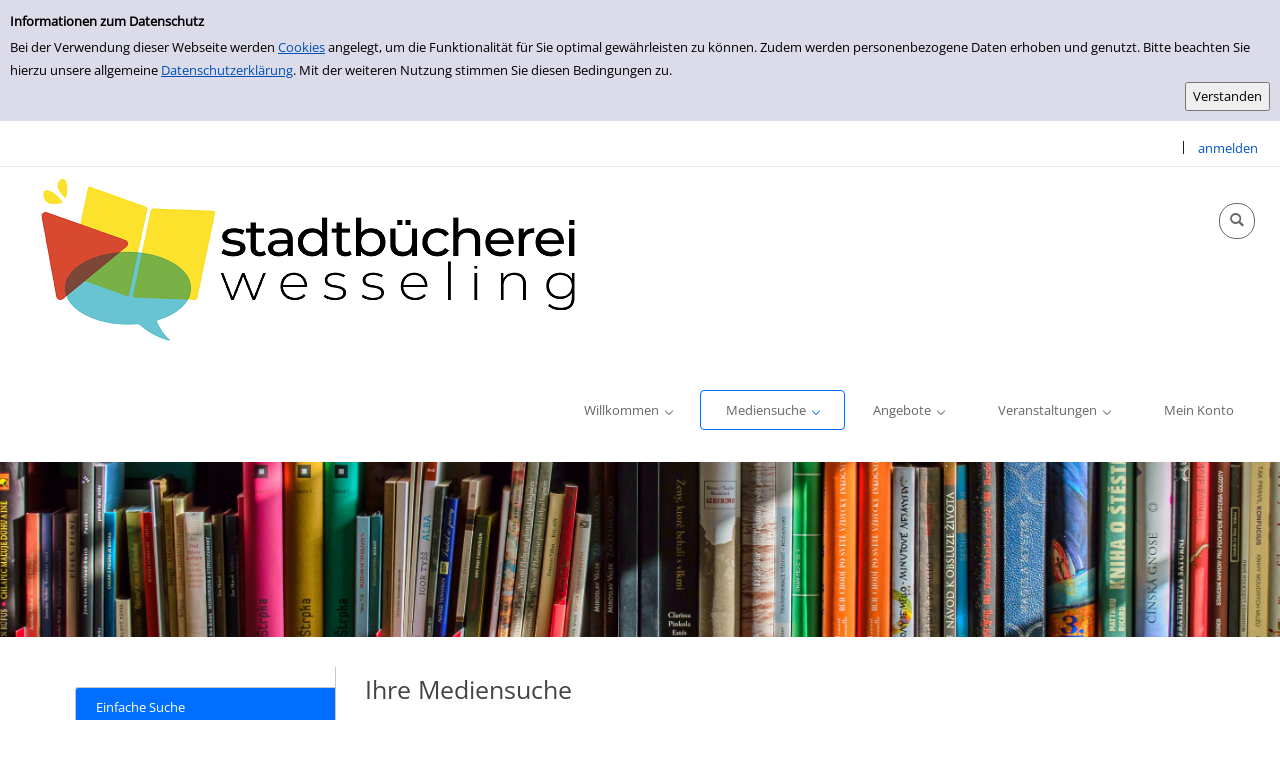

--- FILE ---
content_type: text/html; charset=utf-8
request_url: http://stadtbuecherei-wesseling.de/Mediensuche/Einfache-Suche?id=0187574&module=HTML5&html5Id=7c512b84-a7ea-4641-a375-2818b295685c
body_size: 163436
content:
<!DOCTYPE html>
<html  lang="de-DE" dir="ltr">
<head id="Head"><meta content="text/html; charset=UTF-8" http-equiv="Content-Type" />
<meta name="REVISIT-AFTER" content="1 DAYS" />
<meta name="RATING" content="GENERAL" />
<meta name="RESOURCE-TYPE" content="DOCUMENT" />
<title>
	Einfache Suche
</title><meta id="MetaRobots" name="robots" content="INDEX, FOLLOW" /><link href="/Portals/0-System/dnn-css-variables.css?cdv=264" type="text/css" rel="stylesheet"/><link href="/Resources/Shared/stylesheets/dnndefault/10.0.0/default.css?cdv=264" type="text/css" rel="stylesheet"/><link href="/DesktopModules/OCLC.OPEN.PL.DNN.SearchModule/module.css?cdv=264" type="text/css" rel="stylesheet"/><link href="/Portals/_default/skins/20054-unlimitedcolorpack-036/skin.css?cdv=264" type="text/css" rel="stylesheet"/><link href="/Portals/_default/skins/20054-unlimitedcolorpack-036/insidepage-leftmenu.css?cdv=264" type="text/css" rel="stylesheet"/><link href="/Portals/_default/containers/20054-unlimitedcolorpack-036/container.css?cdv=264" type="text/css" rel="stylesheet"/><link href="/Portals/0/portal.css?cdv=264" type="text/css" rel="stylesheet"/><link href="/DesktopModules/OCLC.OPEN.PL.DNN.BaseLibrary/StyleSheets/GF/Open_Sans.css?11.1.0.10&amp;cdv=264" type="text/css" rel="stylesheet"/><link href="/DesktopModules/OCLC.OPEN.PL.DNN.BaseLibrary/StyleSheets/GF/Raleway.css?11.1.0.10&amp;cdv=264" type="text/css" rel="stylesheet"/><link href="/DesktopModules/DNNGo_xPlugin/Resource/css/jquery.mmenu.css?cdv=264" type="text/css" rel="stylesheet"/><script src="/Resources/libraries/jQuery/03_07_01/jquery.js?cdv=264" type="text/javascript"></script><script src="/Resources/libraries/jQuery-Migrate/03_04_01/jquery-migrate.js?cdv=264" type="text/javascript"></script><script src="/Resources/libraries/jQuery-UI/01_13_03/jquery-ui.min.js?cdv=264" type="text/javascript"></script><!--[if LT IE 9]><link id="IE6Minus" rel="stylesheet" type="text/css" href="/Portals/_default/skins/20054-unlimitedcolorpack-036/ie.css" /><![endif]--><link rel='icon' href='/Portals/0/logoICOWebsite.ico?ver=c13HX-10mYn46SAml0xHvg%3d%3d' type='image/x-icon' /><meta property="og:title" content="Abitur Mathematik LK Gymnasium, Gesamtschule" /><meta property="og:description" content="Schülerhilfe" /><meta property="og:image" content="https://www.stadtbuecherei-wesseling.de/Portals/0/Cover/0187574.jpg" /><meta name="viewport" content="width=device-width, minimum-scale=1.0" /></head>
<body id="Body">

    <form method="post" action="/Mediensuche/Einfache-Suche?id=0187574&amp;module=HTML5&amp;html5Id=7c512b84-a7ea-4641-a375-2818b295685c" id="Form" enctype="multipart/form-data">
<div class="aspNetHidden">
<input type="hidden" name="__EVENTTARGET" id="__EVENTTARGET" value="" />
<input type="hidden" name="__EVENTARGUMENT" id="__EVENTARGUMENT" value="" />
<input type="hidden" name="__VIEWSTATE" id="__VIEWSTATE" value="7FNu38PBZ8Ke8WlRo73IpioUY4xmZ4QfvxCjsoQmBDUB98zmaBxgUglg1V3tMPRkIQxbt5oHg3KqGq0zCNEPM/uDoJhACM09NKFpu39E+tK1dr48HyXztcKvWHYXrQGEI9sfKAk/WyPtXqxBzYr8VOjbBGMwpBqfZjrlCPcSSeNxT/Lirn1hTid5m2NzCzyqSTGbB5vCba30j6iQo70JhjpPMJrTvy8Ez4qWs+cSAsMQ/nuYNgD87FpIMkaw0aSYMrHR6Jeb/g7BE87Cp/DZMtvcxJGecaEoVdXEq8gEPJOCo27cp/2zxwTPrXudq7+7++lNsBFPENa0nzoAUwxHZQiPop1JdDaeZyNb+wEmIxNrauYSYKZBMy0gB+b7HUHFo85WFbGeqktsOqq92KKgvDZ8KAs3Txorp5x48/QC79vwjA+geF+hxHXe1JWxidMalUz/SIk7kILpUXs98Ws2YlJ8qAl+hF1SCZhe4u87DMzxtfhEp/pU8tHca0/FA678En5cmSwo1v4BGruXdW5aGqiFrdOiVWL0nxSojyl5Nxm+lFrLRkMs4IsKCdm7oKet1Quu27QFzkBS1x7tqlfu6Y9mKuXI2qcr2qOb5lv04qV5sjsXugYc3e3knUg/qNcEYiP3zFHB8mHqLlXfbNsfLlHwum1epqjAn7KOghvSzleQo+pak8UU3z9EjAnEeQJ0UqBgJeNfZix0UdCFxmejWPQ0X8QM9vUn18HNjPq3P+sR3xobFL0u+I2tSsUC9BwkBdIGlZePfD4Ibm6CiJu5d02HrkzsEkRzyHvu/2mMqUyvVMJ4qbRiE+Qz7Ei4XFkBiLz1/2TQpvyQqT6108zqiy36tEWpyxBgpe8Q/i+46EfYvHlHE2GQ3Nf/v66pkfDfM5OTAZmUgqmflR+WlC21c2y4PQRIjw8g+d04wuwKb9EWS4Oa0JE+UEHPRl32T3O80YatPSgxEk/S/EwpsOZk5FvxHngQqH68qDmDCmcMwCyI5NwxJodUjF6tukJ4dtpwOr5EjNrJLZKN60X3v9+httNE4BiATyXp4Du6dQfOuJVgqiHjyv2Um1ERecTaxjtxn3NshnpyEy39WhdUq3Bu+TG4s3FxvTwXcFWZ8ZGvqN/xr5m63R++cSsR4hDdT83XyQs6KfeQM4hQiEAd+d708LWbRzisFniixEfozboc5TEhhBJPcjDxxzgl2YxZcBR7Nx41zSJzwcQaXfX3tLST8cPJI2Tl0snvj4Bri5Bj3G6c1++iAraJR9AGhXIMa5xMPX6jmAtS1mfUFGpu+PJAx8tv2Vt2pBoce+/cgcgZOoS7WdcH9CtEjB+2Rk5mP75u7QBMZ9Yr40JCRDBlkczSWrM/x9wZIGXK7hWvhH3kj6on0KOfLeE1Gfz20oAxbSlgzxb6IKjyTmjM5CvyHMe03E1k52STnsB2LP5wNOfZyiqFzjpm9aORQ38V3iVeDtm9pr2ABR2A3J3RUnFkw/QQUkDqrUXs7w3FENrreO9tAVQfVT9NBSS1UDdC3cYBjoF72EYsJLX2v+GqyuZo1fokddte5syTjcKFTy65K+ImCdM1nAc/[base64]/2oASzdY8wgNTCaTlCJwg9Lbxd8eYFSTN7LrYuP8DCQ7VOtcS42JNtODtecoWAzRbdL2axtMzWTv/crzYPBmd8d9ZZJ/fCMha8sEoongrDhIoko7TndsJfFkLIZ6mVqdgSs+b65ivgZapIl+ED5QigyG1afgjPUnWecAS/b6/8qGjaoOhIMajXho7t/lpfvOSLWGnkC27ny9uiTqgg4AHKlmGrtrog7nSkUenHBuQx2dPALDDne07xfyHpKCBAgIhhxA4YfvcO+UgQR8KLA6hsS8khnQBC+wMrTC3fOjgaqsCwq1kwT0dHQAlIFatWqY8DF2IFskw9/T9PnrHeUaBOQQndpsyeiLXlmjSeT3Tg78NEqHi2kHbcWKVuDObb92fzAWvOeQUNFDZG5XfNeifWjrlzCG8kRz/EWe5iY3BqD1HASbdCUwJHPbCBZDgojjo7gTBYhRHN2LS0DFeCLb/jfYt59MNES2o3f/tCD8XewJd2xrTzURMrU1lWACrLatnAz72dgks/NgLfBRHp8EXRkAPPswpjhNZnhwhh5jPnhevjRnxVe3I6YJbiF4pjdeC1buSYD3yOalYoByYfciea54EBv89XkpgiXX2aGeUO0WjXP2ycqSes6F4eG9MYngeYfCRRHl0hlqYgAhr6Cw4Bgm/L8GCMnf555pXLwnEQwEMIeexT0yvVzniov0RIB1RwViAOtgAzQujA9n1mKyWpKeBGOMHZ1oIT78aui+EWvhloMkFYoCcrsvsWl+H7tWYdettwqCU6ORcoHtWL4piXD8d6vLorYsckurXWO7v/eCT56L2zOsEe0YEJIVxwyjjZpwpIDgE+E+izk3afmYmLSSaILUf13KuBsImmXBD5DsXMLv1Y8qO1GCy1d7402zYRB+UkUqzlayrxoK6coVnMSdEQEuAQIAQ1VbG8PFb2EE4yNqe4f3rRgvgPmYM6bqp1qnarABQUa32cDx/sRhHvqokrxTMjtVJWpDFeGJ3q1O2qObQAQmmqUIjY6/[base64]/7uAMWJ36aNKoPObQ0nmWvqz4/1TjM9925tVE1hc4CKmWO7Z9LhjpN7F04IMTG88t3RK1O4v0X1zEagXpBirnVBrLa/TUQPQPcMsOKDY+IsZfPWXnovln3O8jI7qeO4rkUki8f0jdhwiGnKeLpqHUcBJ4tfffouoEI/+7UdZ3LdvAts6Qftnk/4mQYf9rJYbGyRKVcYF828ZyoRxlmmpvajtmleXk2cdDehKeZqv57+T0QiRgLszGmAeuxOBCCsxuLpzZlyGdTklgW71ZrgzmUzPfolEpNATHgWPWaRqsjIs3EZJy/9Ig+6y4T5vQQ73mhaTCqUvFffzHLccGMorwBVgvWQXCArkiMt8vTrG9vff8AlofSOytFA7dLvU0j7nDO3UxdXs5wTzzZhufQZ0+rRMpanVnz0OF984qIfT0FNw1wzZC5LKrOTW48OlLpA8T8776vcdCnqDx4pm/kT9gEYFmfjn8+X+3vAEINFZaVamuovAunzvm6brmnIChcIcL5eqgSJmJC/ThHAnlS0BCVequBLMI73S/Gy2KOjGyUVN6XIs1ye3AbRP7U/Sgbz4UowyG6Jl55Zxe/[base64]/4TkU9PI+KHGQoH9CZu6Z2vevYq22oWfYBGfghDvUcdghC8ximstvNhSOZ318fbsi2H0jS4Ighs9FgPN0SUPO6BjEC+8lAgqE9m/2SLkdJkajFFkysKUbyO/HbBCy227ak0128Ii4ue3v2V86Y7Msn6VsKYSGRvJdCuSs4Vvd47Be/GrdQPLRTCQUo7iONE07cbgb09jmlN48JpvH1yFxa/BAVaFJgjevcf3LCKgKxrqpU8cfA9bobfQC5n5fV4xUgWiqEHWFmqvIqw2oUsZK21aUszkp8jKgH+sAskIk+nmL1REdxc6f3b7fPUcwdinCLXebbV8G38+YpE7VQIflgw0b46hshkJn/wDoRpEhmDLIBtm6S7y4jTDNlBTDZNOBK6uaeq3EyB7vuYfoh+jMyb5C5nlkuef+OD13yW4CAPUqOX/[base64]/HyNZ/nhGAeO1tAoBtCirAZuH4yLkKppFvsrQc6HVDlggLc0zfYKZGQ5z8R4d+S0LWvgVEqYIomVpiRQsXmneATiwtSY8X7PxLwx7AqIgCDRH5u0G6WkoHYvyM2oWjYB50n34xbuKQMN2zS+NTsTW0f2/cNM1QGQkN/53QhxP0O3HXGgxCPz9FWyFqNCcweAhOIAQeFrvPNlqxVE/tqDpseQdDW4iD4Si/qwUAURryRoPJ2o8a9rG+SGx5puhfhxGuasS7egoDR6l9Pbpxml3x26PiZ2wL+qRE8VBHySnM6/5s3pW64ILf+TmJPrOOm5UoTGLfmRvYtzXo5hxtaDG7Yamx9fJQhr9O50NGQIY/hxrxt5aTNqvF3Lz4NoFi+E57eWsxSdpkbzKKbue90u9C+zQO3fzqOblpzAvf1HJyhsNocaJhBGTgJpgxJcDMnS2LPTt+IVAWp/bhbvR0g8JsxJqTGK3fFJW5dTTD6Cn0tIj+vvnkR/QmxEHTRe2q7BcP24+vWNu703tmDhjXufD8o6Rybn9c61ums8SoLMoRZfwdb5PGpeqtL0vQ0SR/Sxn4QHEpQvCrnOShUyPv9t/DbWYBTBBAEqxcBJpe4LDJxHwS4Za6f9vAIdWXY/SupZMgjM8TO2/3ZDsyh9/cGJLpSo6VD0LjtPnTwwM9PX+WqNMiYc017+GH87R8hBV5YlU5C9Oqfk8eqrLCCU3kwFJevA14eJ/rBuLyKpfPB/Oo0FKynKodrKmYfpC7nfYVwif3B8P/w7v2RE0B7MLS1URpltY/JpvXl7FJ2dIS6a3Jk0kWcpe04j5mGPqNLOrK7/60VUpOCnrFzrpc3KcCYhOQKBEWb5tQVXdJXdBdmScz/5pjmpWOwSugkvNKyaE4Jc0vlJ6n0aT94n0GUO8aR5gOTPwLT6pNvasseHhBpFWPHL3MDfJiCx0+mIwgKwbgmIDVNBzAyF5qYDw0JZCW9wmX2l5fXc5F5206sJBKz9gvCvp81DzsBcrr5YMrSQJGnHZysc9qLf1SsPcw0Guv3ljy3tIwz5tCnK0j6z7yrSPzRUTlPs/CaDvCoqkFsFlzTQVMg5igqUmJ2OGtp1sX79vGf9kUTnGk4VmKOOnIhAk0FmQcIHDUFFznaIkMI1vo1iGzI9Q8c6vRKLr9fGeNmKbaqKKut5MM6L4sjj26QW2K/qD+xJIpBHBAeb1Imro5zJ2NymC4q2ZNK4VFxJ8wauXgMczfQBhUMF9/qeWMF04TrSzfvKjYsrG36wxZPNeCWa6/tpJ0YvWyxJV1xmwQFwPkh66/HjPl+2igLDrYpNXMQGZwPi3C8Ugn3IH1g7eUrn1DpD4NB40dr8IRcUltXFgMME7aIve7vGnWqFSFkayKI+O2jk6xVkVJ+UJKfxm2R9U7qEFBgsbDZey61Z0x7txtHCMtuteWafA8b24mPKH3eaRAl1/[base64]/IfPQ4s9GsM/io7iud1ylg9qALfbVPd9PhFBfWap7gskjfZB0b9IrssSUEWTZz/220skPPMOBCBCt/CUMksk0QO/ob1HS+DSpuJi0Xdr20UN5kKNBt8AnBhMnGYt+B4qbw8UxO08xGkvpeYkeVrbRegatJRKEoTE/dccvMZT1DXO7O4w/r072yE/2sdToiYeSRhxG+WqMH61CBuI6LbkD4l8ObBglbapzow8yjyw/DKQOkBlE3v5oF60IQWM0hYvAS1Y0Xd0edkvxwQbvcYPyhm9OM4aeiTUaND4bnov0YW1gdMhX9RpCZnxBWlASU3S5prtIcMACPItkgQKUEaB9Pw/vzlJv8FthiHP/5Mxe6ruOkCLuak4CHB0X15eq7ACpYFPYvy9dGrFMIMZloiUWMJGaqGTzDfLmlvQaC6/FiXToBfPjxREvRvS9rgKhHmUo0Y3+9J7vtL8QOpa0BeuJJYhx8rqGZJ1gm1DA4KDV/vTC9QnR5dz5PQjICHQNLQE5LYiJ4iQ9HDy2vh5mNG8KUKdr9MZVxPiHa8SLOcthByo1ptB/MuUzRHyLeW9bZYj3R09WxNjjw8NbGsG6AlWmfAl6gOdd5/gm6U2yDqDgfZuE513jhx2stfoecOpLxxGvHOWK0iolUddV+WCghL40h2BSILZjGUEL540jmB00PKInAhzeSgK2qbajgXiuAYiv5CndiTTnGZGPVPMwJmE5wpxAm3nVwN6OeeVvKdrPCBjlziiLXTZ5WUO9VAd/FaA7Cs/fcHz59GnZ8hwfHuclyk4BbVukT5Hcy7R5Wi14dAgEpC5/2qUQpEiwcz/[base64]/roII0BC5FxlugNqz35intIkaNQbOPOjFvrg+/2mbAI1b40y9TC2jd89CXbXx0oIw8LSj44oqBHxbln4JUDBo2GeGU+7aKWehxuPZHBgr/akUHC7piPpmrMJ2jkcWOVuQXc/[base64]/p/EMd/B9hrx4UuVNQ7hedibkH2Fe3bvvFaoY0RwpixPRU0u8EPBhPC625hMZ45fYjT+8g8IvRaNNyZ+DwmKantpTcGlTLjxP0dte26u03ZQxn+39dABRtvsYncRVmUbgqW5ruFypBlgf9ZF0agHN/90wuOTYtwFEigSugDZLRHW+5BTN9puJZFbXeecax6sd86u0KSDunzsRNmdO2tG0mAzl4bRUMrJRzPI1+0Pnr9AuKPCcMKtMy7PD0/W8HZfwbemRS+/M9zo+dtMu98dyNkD8X/DQ9Ol12MrlJMlZi0lmnbkrZnzXOd2ZlCPSI+x/uRtRwPicBB9NGLIVFgHzombssQ24G/h77wttm1jNyDp711uTDqk3yNG4OVVp5EcqZ6zpgun8KfUubHx983i3VqAUBLZ3APBQ/qn0smZRDERWGPjxGomMKHq3C63mYWuMveBhXo1JC6oEt/7gc1Aujkaeu4/Eivc42lDm4b4IswjE9Z3HAII/3Exok6WrHRkpnrQpKP/4vsek5wfNFHmtL3Oybwr9JdbSpxJmUrCQSiqJSiN1e/QGgjRcqILNKaJ/o8KI5R9s6iUkn3bCLwA6EtRIR2FhBftC80XUBFcts7LnvrrA9kZtj42t43P1qdkQt8ffeWO1oVO/pYwZOeQiYME/i1l/loiPT+w0995sZ3FJCyJlN4Mpp7s9xfOGmoRz5UykDvq6GPSinZhmzCiIZHLI1CQap+kGXAe2sRXHzGoI5UwmH8hvENncXtjI4PuPUxLOsNaH3Qy+XfLHxyQWdcJX2IqHZEIbvdt6jBSUF52DPKj2GJWFFoUbkhKobxt/UzqE9xfm+80zRI2kWevGKjKfyS6XgF6JSATZ96U/zfwe7jmM478SmCpRg0qgyA8mIU53DBGtOdUypjTJZH9/vHPkFrY+LEBv1yHx4RpvZlfN8Di+4yQ6Wshs/hHt5Nrqqp1ONJrLdht6Wf/nh7i0GKWu4s0oFDzwEs8E3nRj2ACZQmcbjVLoK2RKzbIOnlWo6CNAxifUndG78iGbSkWV++F8fkCOr6tgw2pxkpR2cTqijsQCkzD6/aeFJ9AQQMDT8/Fg8xrMZQ5ai+GM0d7xGQe4JQDszQOHUeCmEVQP7A1MDhiaaUPbc7MJPm2wMbw26s5O6lnldeIQwQA4w3HrbfJnJcCdLQWDkPgx/IYK7lTGooWPrGwINsgSjzCvSGvoWidOY54UYDL9Td8GSVxJ+E+QrpQzNZJhlo+jkf/QP0d3Iv/JsJKTTnlR5LBML6NE7+cPmdPtVcG38QzdhsJBUiqMOij/kpnLPY5tcKyf8iudiTvABzcN+QtYfQI0uFoDsb8pLY75vZmX1XZKaoCXuAwevc5gEP3yn2zDWk3DX3zc4WGOeO3rMXFju35/nRsLWVQ/vnwsfzkTofx+rqV7P3pa2Xp6GOmdBnfmklMdMCbPDsHN2iAp+rMuE9O7W59sH7ENrp212Lpquy9vXXW3elUTeu114vDPV+bqQC4T/IWuTcf3C2H0y/qJXjXW+thI1IuOAXdX5Alm6/7ARthC0Wpgio8CQKpKukOETdTbR7Lo4C0vaVWcautDGuy6rp41sYF4d4SwXf3+5EA9XHhHrp3BwRbMgNwa6WnJQNIWnybqq5t3ecaK1afH4+ylCb+PH5UCH1ifg9VZbtQYLNI4Opr10Qoc3J41DoY5IjLs5BEtcxyKylnlFh/Gn+iTcW6deiPUcclbCmwKQYB9qTNK6EKjqgiQTwCjNaOJ4eQzn4K8/z1HrTvuZaQCUWyk7MjdHptwAOKsEVAVxnrN6Vz7cs7CarZf2qirPT4mQrA15Bt5JIPoD3xtpguGZQ3MjRa4eigvkAsOasv/hz6HvDT9ueZgdti0yJEcjrxgE6Pn866HNm8p65D8JLgldyOgJYVfWBvm6ZuMEvhnXrfUiL8Bmo8JlrwsgFsTIuXhXOC+SbXVM4jEQoYisoX2KrxhxaEnEgTKzKs4Q5sJSaNyKDMaySYQRzyTzuCbSvAJMYntndqQAqy/qd4+FJB3m3oKzYLpOYeuS5Uf/RdbmmRZy7pJyk60upK9QXHEc8Bv30lTtO6pqv0RvDZdBkgcnC9bhX8+ALemmHbkuRKmzuKaircwtbv/MbkhKqHwjagWD+XAkGZAs1LJw2boZ6uCF84DnZRzt0bkErsf+FBnRLVdEZ66V0sSjW38FR83pZYeBJVpyKaDkMo42rZX/YtozehoIBKZMuY2pa5TXptMdQV8LI4DERLFLux4kP7d5f9uNmS9K4juhSKoRxvlKMhbxPI3PbZVBqd0sL+rQxA9o9NyNSTl6Jy/VGkhRaX3vTJatKelPNqjEMbPzd7ET/52O6wM+dS4dtOUGIodwcpfNTBVMhQZ1Uhf1QtJQSo8Xa1Foezautov3S8Snf9BAuNuM584skXothsTeJaPI+fpcnWP0JnsD6vQGOk6D2Y34okxa2Gi3oXnsDg6A5MjevOffhQOFlMsJBtr0WAHEfE8K/Zq+NEu5rRtibXdAY8zZsUMdUlIA/IulO0rEFwLH2IQXHFbypSlDQk1C8Y8ND8Bg0hNDtlgWkx7oFNv+/Wt2IjvL/Q47RdD20DDcJ+uM3y5SQ/KwEWnSQYDKaV6DRhY1T9E+zdy7LmqBBpFpCm7cMwUCA8HBqSgLZWGjkWKKEjNuBYFpcmKu1xnOaDyTLXXjgR5a2jTIsfJtg83VosxUZdpshHfwkt2OKZMiQCJBN9KDMJyuGVug6iioXV5UL+RO/v+T9psx4/cBDh6zW34GdaxNq7FdKmUZdesrOCA1STaY4ruwInTmi69/Y90df6AwsJaa+/xaoSccj9Unin0lTQvymLhdhjp5xD7LAeYZBFTUNGUVHYn6EdeZ5waO19JLLI3Vn8qA/WUrmVXhLjtRYPDTmBaiVqCtt6TZNTYWcqOUpwXkRbIp0Bpqie9oUMihhhI2/gSUwB+MJPPfI2JqbCRoN8F9jLwP4TTFmgyXdG/F68QSnEDpCZ6NRxFqAvQr6h/rReWr7NgfeeqxybD8Uwd1dUBkw5oOtA8rd4N3qvt0umCOrFpVBE8XCm33SLPqkHPgWVSm/L57OF22N5/NMssztIC9VkD6KfPD0HgYIuiAuFFeQhDoQwgfLXs/2n7X5XfuCVqdD7cRxBFnHYGq+cIr2SHFaKypsicNibuFQMA+mrmT6P5mw2iwrIW7jZA1MeM7/56fIgMZG7ciB53yGxGwJ30hOSTLIu+3niKQkGyJp6X6oGF2FLFtxMSdHEETW1MBcdjR3lT7R4NHFXWBbOzH5e7ggDOLrIVcNmP/UXvS5C28BUZEICAtaV9vxA8KsANyKXY2QDvncjMGeS22sd/IGLQ+0mPlyaFlGh5Gp/1JYuFXoB59mdwisXUt30+vO9Jf7W9QJJCLEoz/dm7g9yuMbc5k+f5bbsoLm79Cio17D0zLCijtKirzyGKiQVOpBOn5G8L3DIMf9AsXlNBFLBolZyzyHbbrG4rD4EW2X0opGRdFCzfTv172Dsw433rlu6W7LWdEypzo0NqQ5EOJPyf4GB5jb+A9zIgRqpJqQXP/yfK7uMvB8TpTPnvfi/8ZFIwRV8lk+LBjxfk+b0Dmnh/Pml+ddBRuCX0QJsyEDRdBaq+SK3sS+s81eleh8wXtpt99nXUStoejd6lH+6wkgUtce3bOX3sFO+09aF/DmiXqBlWKT/ObLKGMkZkju9aVl4Bmzy+thutdwB4eJiKC3O/Elt980yOr76On3wVgPDJjAt/xduHZy8XoOyMXoKrNbwLKuOkvenqowP4x44OMlcKItT9tbEKNV/lc1hkjSpGOF4MCNXau125fQSF7JN0BaqAxXA9yJ9g/k4GtCNAghEftu2xd6NuxAGiN9TZ69FSQiiIhuf4xSHx02XNnGjm5EIcrmTnmER7p7r6CYmIuRCKOUQGNkpe7o0myPzswdDXlMbXMsXHc7lNoe9SnwbHwO+7YHJ7Bj2hgzGdp4bcDxOrMmoGsnmIt6mI+1hY09Ei6LihQXNK/tbFiPvaIYkbA1Xom2eEToKDeDXpQ6K5VQ0S3tc7h3jOmDpVcZRvF66i/MQLLr1+cx0K7jICx/HAJ9XoevboX8Z0160MQtVquL9P/[base64]/4gnGPbkSJ47JjloIWkyzmwvoz4WCE/[base64]/[base64]/UayZ5/azvmqBci4hg0r8c9rwHVASWdkxZ3qZVKE7/vO1k+y3ZV/H9wrPxwgUtGqmV15c9HNOeqXNptsfc5uIcpxy1YDpi5Hk/O0McX+Defn0RMDVzXdeNglrmYoHAEzjbRVkOYoiuRzXqValOusGv88MYCuEkLd4r1VdRXtxvAN3zFFWwcC4617nPj1KfcY9F7Vx+Rp/syIMjfDsWCfMnr5VCCTeItJbsPnhfjvFYN4Fb3MoGTusyhZRe+x+mZJrr2/G5Ga/oW9BJPRIaINqOgmWW+ztrc+R3Bnm7W/Mvj3Zh94RNsU3uQ+F0aLbxVwLr/JwuT3yqvDmISsb9GyxnHP0fOVxdHk+CYgM5qBUpmhhcRCSCBIPyWFudcUeeHScZehQrChxIpVm/GlFvPsOfzPk9iMx5z+FqqEh6LRBUYlhrk7lf6jc9COCxeiSyNHCJcicDp3prQyZZ/Rz9ITJ2P2WjsdflwZdH5s2QE2CPJ79azo5C7J23/t6Qw+TGqUPm8NLhYSS/m4B+d5y+ZpBMo5mjjjJKzI+0dnGIT/PAkDoFkSVXVOVY28U3ehOZ9NXrSqy45QzttXinvkgO4Da4BF6SVRLaWjoodyex5dZE/653wbIxDZ/XQdd6IRY85gIrwqMyrFHVLlhJNrf4vvwy9EfD6Diq65L3DrZ7soekiWSzsiti7u3Iq5REgqRlEL4R8qbvLP4GU77EjDpKYCfaWtmm0gpn8NnNpxgwFDaMVefOWsyF4II48cD/z1nrmZdENZx4fDkN6rW/DPvcIF90qzTckPjl346NT9qwYSYvAdWOkKGHxDYC3CszEV3+7H5mNhTCQJtrnbv/wYYhHMLHJBzTV0Sme80UmBrN2yBDmh/JjNQ71A229fs6uXWrBHo04B3Ed6L4ExtMWhaT3HKeH0itwMSogbd1NHbJGqC5yj+73G6XJt6HJHp4R6EwTIuXZhanFK5Eu9Q/[base64]/ZR7TBc8+CCH/HpXurcBIC/y0J5DLVVr4gjj2gbTnGdNdgNMSrgmlmmaUdGJ19d9zTMkcOCyxHZKaTgyYWoaCZmBqLn6JT8x8nbN8uNtpDO1Kl87eoTZ/BiXOHWPB9PGdA/jeTBe6BnCj9FwoqVscto33Lw6By4ZSeVPJ855C/8PvGt6gMpPiqx7hSi+2E8mZ68tOSYH6t1vy5da07Eum3gkzkKv/6dfzMS1+DpnxVwzHip6cZ2RiFFI/mCdgllnRSzly60GVwcnZUymiCZy4tUsNn7PAEi/B3YUGkfAtZZ0+OmvWbQKIDVd+VEA8D5yrUx6ICV86qB5Ovffy0+4JAKee3Fq9FgonC/FW0hl3PE4a2UPNbabCE0KVDQjFaBBF/siPycpOQcmSEHnm4+ErTTnhxrV2ndwAmsObaRPO8aWCauQCl+9cOqTprvurtvmluQKdg3IxVt8w1sJpHoY+v+xlGOJLJl09kLsVlHGvtibeaGl9E98gq/D7ugCzGE8qkPzfN7Am7Lm1GOaLb8eLC2t3uKM1tpJkiaVmQn7WiFrMFUYri4mS+juPlNIDdVY169EeGbyJVR+oJuosadLoD6ElmsCvygRpY8ZWmBD8JUaUtAW1PE/zDIyOjGNily9vVLAiEM515MByLY0CXGsnu1Egux7woa/zD3v0G4MUP8/uL3ImWNVOqmFu57ZBacvXkHQpUKKQ10Hbmj2wS52xUMUqUTR1bu1XxYCQvuS5ZrsFcHtGCotxMADSvbQUsOKVRDgoRXDxm0HTDbZSADxzASQi+mMt2z9uBzcyk/Ke7ALzbTWuyYUeXrNhc+Oic7KrOg0fKB57hceiAx0BYvNEu/[base64]/idGQzksk1JRCkr+7XjbrgE2VSzK0SOIEQvzUaGO383frK26z6ADMwM93bh3ZK95+6XHcEsXYSzEEFQm01dwls3WwneMa+hYhqXyxhiowD0+rhjy/XPbVZN/SOHjihB7qEQ3BCm+6UeflRbCQ02KYNOVQgcK8DzYLzDwW2AaqlcxBB2pj/bSYBLF3H/wgjNvIYy/8i25JJcn5+vq+7Emn4Le0VD7fSI6tBemY3ceB7YZCik9XkyDc/x2AMnK2m9bwE1RhRwO5okwwxqHffjVIlqh8efRuihnpjXJgQB3aUweBRlnTGxtwApG8LVxuXFXNsQ6xtDv96NzOqP77N+ZWQ257mXukf9OysPEvlzrh5cQsIvs24Bv+lC9NQ+IZELHC8dO9Ep0f8s/XfKnHFDmoXhSHGm4b4cPa2iu3heAU+yONo0oQ+1eMWkwhmR5rK8oSjA3CJCaWdQ/67vDlwGGE1THXYXeVJAChhyZcW+TZczn7ud9uOVflIG1CSP4N4x2tfWzrQ7+ZXSYwVHiCUBIjpQPSYc2XdQ5B42mmMzZ5CrxyhHYbqJYJOZPii3/aXV5CxUvKv4hYMgV9u0WomHuX27lHRni4H53hCJ8hEgEU6zx/praTKhBy1vkjZz0ns2et61jdJH+YoCFJ0RR9hVoQYq6M80qaQH5lLjeoqhYHdQ+tc/q6oi+kvQQ+0C1c7CIUA9/OhtM7DLI8/BuwQs+OAyc6kTG00tk3JVL00MM9OZsgmEtMXPfT2d+1VKfAPh7X9Bm5MsF6aKchtM/u8o9qhov8YXhrRhT0bzMRHewquIMmTChyFc2AOGC3nCfpkdojxTOU2w9Xgym+IlfEz4bNYHwOOAU0/RvLmzxtJfa8EeMztePvzyPLS6DAySIbSkrmEWBoprCMC7tvizYyk0HWN5NphEqi24OjEeZwZTNHYJ373LKiqOghDr2uN+3Zhvbm9pAinW2ChqRoHg4yHdciEn7dDP/8/lxjReMPPy46WPnmNsqrY7qtmmYNnuLPYYJ06EtoSHHJOkSoZ52o+S82oUjCHICqUOfuiwce11VwnF56rAuia7qhXyjQu77h507ppOe/BKnhr+sZckLbS2uT2CDz4JxI6iqGpgv1FmiU/27WohQXP4cRABdrHo4ECGk6tjPw8DM/3KEeSru4eBeQmva8xl7e5P5wc1/+uNbDqkhZD0bzLRI/GkhGe9+7r9/zdnHgUCrDWxpLL6XqIKqrOHBqae56+q7IbHOx+VRzDEd8HeHaml6WLPvNrxNr+yyHUmwqZf6N0d3UzzvrKoU+etea3h11tKK/a1BSJAbcsmRUnIWEk0uJDEI0x/HpMh1ablXfxSCfVSVUpLvYtGQcR9l9NCwohqJ7B5FKiqUe+m/HQg5KPJgUT6StnzHFz0hOkkblkXyY42Y4gzsvn/6VLHtoc73spLLfAOLuz0p1ETeZO9X7o83koZ9Te2s1yJ/A+gYx2+oL9bO9Pp5JYncfYtgstTRr/cmsUg4/IvrX7IfQEXBrs+KYlYEc2Q7tgiKcQoK5TNRj/2BGhhXP3+Pof+YjC5BN+eaaE5Kzp/rgeS2m3BtkY6W/cLVW+GzjmeVsXiZL7GOwuUQidhzjvRiPAlYMjX9gnrpqlrUHtXRN92bhSBzv9k/0CEqNhwIaI8JqbhRndz5dSQoG+GIYh3wY+aOfqxiNAUgjXS7uH0KaGTCwFj7yTVDmTLUcn1nqqXpbOi6B56lF90fStk2Ve4JJT+94G8Jl0loM/IG2ZNLYPUg95i81b1MUOaqd66DMBnMEPQbA1xIk2bsibthUzbsyn7YCTcjukJb4Bd9soad/qyb9xCM3mHtsdjnGWhn3pu0LlLXqJOUx5CK1gVMHRtycU9sLEHD64yoEP3VlYoRlVQd2RTGUpIORUsygB2ym9427G7Tdzl9nO0bYXDCZQixKRqq61rY9617RjIgIWMP1eodHaiPCcTZr1i0Vy0xch+BFq6zXc/MwDMshFrd+3Z3rwU+e/iOcFcdoNoI6ebCVPcCbWGaZG00jADE2jpdaXXAVJMRKpTp4j2yE7st5fUR+DKs4PaktIAblPWzYCqoQ4dt9fwbmxUBE3Ffz51XPQh9hmM1If81E8i4WeDuvjzcN79tt/E0sSioQJnKGpVAGAxvK645MzNyOaIzx6lwZIMSk97hG8dlug58sKLziIp7phWNDF+8Luj80fovsByPelr6a/Tz9yBp1tc2wGKh5CW4xY7Uvf8HI0zqDqpvVJahDNtmuILsPgoDXZQnArS2uUN/ZLYQDByfn8MXz3Swd6ruUPxeOjSX83E/JN3l23E4Yp2ZQDcmfWSzkjL8U7vCqluLPFUf51Q658WJq4L/o84pzgKtNYwQDKKU7WxhyuAsNvJpSE6iix0ltrfuaV4XVpux7mGi16UL0odI4P1shn6EB2gUj7qi3QVsTuaDTBZwXDLaHPEmT1dZVpqzr3MsmYEcBdmieogHzpvh4PS/Tp5GUfGWlbXEwOdolCEP7VcbnsQnKDBOLgj45i8P610kc2iP3gvQPWc+FpF1+ub5LZ4aqcYhGsd8LKlzsPgDgRGreKKwbyRO+5aE0JyoqZs1RjH4uFPEH0h+sCCOKE85mNHv2gf11wqyFEfLo2s9Epka7Hejjaq/j7Ov4u2Sxg0kJzHq8nAOjxM6BXY4zZ6Kv8ozD9tGDju4CeW06EZWFThsbbO7aZtLW6QufgTsi3at62DDVyFnRNVzO0kpYxxX4/wGFp7jAJA/hSOXs1s7IFx9/NAkM5dZGolCbpSx+DWDHvraMviV/[base64]/9WCRBGKE+Ij2utYSytq8uWxVf1OOFS+SnkCcj7Pg1evr0FHjtYa+r+XMvilv0saPH1h5J9D8IWOdUj2gFAxbp/QcN5m12e+MvoAON6tzLMmgOJYHuDW/MdDyM+G0JwVhrPWqzOm9zIIjKrOq+/bxyaL21ZKMMyF1RmG27jHlbHkgrbg2NFES3z3VjZ2JS2aKdbcj6ZJ5XV6gEH9FdPTVWCCRj1Gf4v8owKCH3/GBTIBoV5AClFERWOJCeqggYyFKIWqBknfcqRmu7wBkai9z/Zq3gKtLCDqZJ+9LnBzQjPAD0eNPAlunYkoNyp0ahZP7Pb5aIv6Q1i0JtvOoBAzLmdu56oSXtY0aFOP5oYnav65/[base64]/[base64]/FCYw4eWe3pq9iO8rBjqv3UzfPhn8yL3/AnZ6FgEpa+scTNk+B55XnUNWZHu/GJQDVqLnMD4x6uGFFQ8FW7+uddjCWu23zlu3TvamsMYbrAlXhJdVI6zxs5aNxpSn1k78ni6YTkV253ey7x3xUN3n5+utJbMwDTpwovpOfGCPa0umtdN8Pq1oToRH4TI5ZqXlj86P31KAOw10TJaurL2oGL63hZwRXZ11oXWC5zkjqQxGl1VwiLXsMrD/1Gyz6Iz3PKCbSK0mjvlvsGet4W7b5WIGAxdSX7/HJ4yBa09iYNwu+lV5gtu0G7jeN9X+R1jendS1ITVM3KUgzvpmmOLTwhWttVceThe7ajV7iI7PrJLieN4yUrEXm/Fjd2QiWnSOOfW3d3kEXYKx/[base64]/ZKxVDZskun3gNO/n2syg8uSYS+tRelbNwL7E/[base64]/S4BTwMQlWtK9TGUVp6SsHuLgQrI8GBXmrxuT20XJ5GRS0YBIhRIXWefmAtOCfNRFZuXfsehvx/TgAy1ceKsUOSwVedfzJ2nGKNtlmpm9/ZCjjC+YQlcRbd+fyETDXW9Q+kfmaslvwrd3XA7s8ufOFEM3Yf77ahVrFz1+unUCVXXtniRpRZ4OM61zajtfc1QmbATnOj1hwQC5j2UBo1Ckrj43eOn9HMJWPZVEGCvLk5xYlzWv/oQmHva5YwV+cYOHLLmCkeqEmFOuJtv1tgbEGMhXSjmfAoXoz4AKyOGS/FY1althHuHV+p8nYTTp9msVBJzvYSl0iCWDsxLmUfvG6wmj/[base64]/Ez5Zu/+94sYwu1LzbaQ65otpX1iAGeWy1JUevPcLsIgrTrPucDuwjxeDoky3GsTnC8+X1n5vuluqoKGnzQUKR/7Nyz9S+74B3yu9DLiisKBtsR7mfAj3JAxgEzB+BazwCuVxDWvWud8M9oCiVD5LCa3aZ4fBUJwGuA1STw3zZ28Shify7S+UNP3Dua0DSk/jFhisuAQ2WjJ+hyNaKQi2OLsaBc0VOz5VPQcWdUIJ3w56Fd++W5DvKbL+pKbijRD3E+1w1YqC2F/EFTMqA3rZZcbX2c4LhkTYLbzZ58z+Z/x5YAACPUhBuU/ZDHDTNMtqbnsNem24odyilbPY2BWv1Dxk1b08THYhEbxcNBvNLqW9QYBDMgtyBI+I2M/vb6Ebg4sqpDoTNiWS0Cq+SfvLZzMJNLqOKUEub0IunzbblGsr5xuRboC4TiGMANlNR45o9c4/0AhDtQAvBGuRnF+I9xKY2/kEdIyOXJT+7687kTSBvqxO/3eyr0iTRCkzkP471SqizNtOqqVeVw+KPS0Bl5xDGGWnoq/jULPWgFciS0PaGASkvYRzyCYBbwGFIJkYC9erDko/Htgzjtkhz14njpa3dvVkPIKmlKDgOaOyzR0/EKpdMMmFwD1ZhTODo/lGJXiDQ/tmOcqvhGeQQYOkPRb3+gfr32kcR/CKRYr2kAkUYp01M/c/fXwZfybbdzfAFcMvuJfD3qHi4EZpGJIxB+bzs0sKJMh/ZpUm3a1fXV75aHSAkyY3wzKzbtPHgijJiNB/H1U2AhhAZ9eDEWizjfU+01bOgw8aL6V5/xABjzULyU5TgT6RVuzDdkWUD7dBdltAjxcfm+JM5j52eQ8yWs4w+hcplYeUnKK/y5SEuh1kFKiFoBSaf9xd6fJ/Eva9GFE9QIyjznm8yYABJWFeDUWCCqmXgjPsVtot9Kppn8gsJBZv2jJlFgqdzR4/I3eb8bEc6T2k3VFKPEvtBbx7+A8PgvKht1ORIa1lQNWEXAv/oP0exu6tUlPFODLfa1Qn8H6ZCvhsONK2Kd46N1Z/hf0FVfiPYyrR4UpvfGBadWSad9I9C2p9Z20Sl21TCR1ycPWQ3D1GDpxhdtg1MGsmieNRbFZMZh6sqiVf2yNaMMZha8/mRXgzEkWIRt/U7WXGswYajqhnpuUiuRuM30WYU0PMgZEkqSUoLTe0T2haVxRPUzCAbQO1RLLA5HLZHxxdq+3OohM5KcRpQdO07Yo2HY0jjvoWOwFCI/[base64]/kOg4K/fCUSJ4o6wYs4nS/YngN0oOI1+oJhBmFf7L52Maf8DUDRHt1IGpnpYEFc4FCFWOvhGsbLWdXFgvmO9w92tQP2QZwsHZt2+cHN8Ve3dcoUxndkJPeEdDOuExITQGvMg7kLctwRP4aGN1NnQyHhAqWmIL6vLMGqYLbCHBz0LaM9Tr7iAsc/kI+T+6rpka2uxk7CA93OtZgtnaySZn0jNrcsQZZNkTGoE0Ujfs1Zb+HNFJPS+P2vdyN+CDq72avAGMwFQBvj7HQOlUHvTzheFa+G+jo18U0HMBEeSC9K/3mrNLQmYbuKA6uuDgs60cTWogw97iVE8WLO43uvGtNDUNJf/aYkWwaMMjiklRmu3h9iBmPeTmyvyCYe7qo5qAxTZSL4WXmIdOAni3uPHRpcUFdz/ftI1kIbLpl+PxmJCSIiQd2EpizWm5+5N2IIJodSykAsUf1hamQcWdAfbwQLyHlOEwdoUCUbtCPKnEW163qp0jz03D/2e6oicA8y9EZoe1TZvMrg4PrAn9rqw6z16hH03Hq9cxXhdOgwNFZd1Zjc+R9lrbj//BEbdlkFCSWt/lDHotmx7Thuvwz/aZtjOLEOgODHuAM3StM1KA0M+1IRpQzqS7wYciGG3UvrzA/LSvG23CXgl1IIrlvHL3qZ11WEeIcLMKezCV0yxc2QILuLEXp5Pgfx4SpJfmHNCSTrVnXjCYTThobTFQImzR5v0FtwWctSiyJ/CbYNGlhacxBCksRoFwJbKTkQYdzvWvF6Sz7bEeBSGILTp0Y9anTptbHjefJKSzRsBLCYHH0iDqHtKfQr1tIE6dlU+D3LACWotSgsBSw2Yd8CvqhvqX55Wt0liVL3vHcmG60DIohC6Wx9/nGk1aTPoNs18Ekbou6ChI4xZrVyiVY3+lzLe4AQVvaI10u1NAcx4u3k5GJ/Aa7oETg8+Nc5b8Qxn6QR9DhHedKJ7whBJ+tLCMjD8L/zjDdzMVeGibV6njchMdTwhDx50U/NKu6J4TQhhFLZn+IEjxQkwO0Tw50CSBqQNE/G4/[base64]/pn9l0Bk3IP4d/YxU9l8x/uIZIi/KfUCFMn2A2uDGeV7JlwSIm9s+Dklhx/Qt7Skd2VrWRgnmkaeHjnbBLqBSeU/3TxaQnPxzmLNrfAT9yOmy6RCZzLJuMFlGLcbje7EPegzLRVKZ3HDr7kxwyoWbSKTJSabF+Veh5YxDE9c1QUDB17z/yqucDozJStXO8oFB/JJjnGPJLgSPlQY2dlOL+vzlzZgt+ZZHcGRveelzZwPMPiqbPgN39ATJv7oP6XDl06Cf40gS4coWFNgHZagnX4tvIBOTeXScT52X1kJjy9OtC4wOnSTMNYCT7VE+QroY3kT4KMREVGLSx0IxCcK8iJ8R5Z0mcozSTePvXD7XyxGPTswd/2InZ5vNYvrGUQXMfhksi1Zhpn4L914LSXP/8Ud3tMDnjRuvqEl58EzIUk3fLSutpYz5anSIyMzcJswpnpjfOLPaWBeMdCC0l1stiJywnm22lB/v0uZRGYPa874N3Rz+nQeQxJtCt+tC+qGUJ55sn1hceyPhnlN5M4YiHYcjeu/c9lSC1QRzMxcyMX7W5VQNj8iTdgpTDRTv6z6uUyjl+W/1AyZZTo0E5j64+wXyurU6jtyBEEd9ryOJ0vaSJtTANlZz2Pj8ZuDSBBshgpgLGfMzZ0+BBydHifFoKlm5ANg3p0Bn9dcWD8iHOAwx4YbXgCb69A9q+jo0Orm2YuOL3YesFKROcu6Gk5EZ/1aPi9xFn8NV25lpiL0DT9mH+bRS8qZ8Z5hj5B9YrC0+7oZ/IKdnwHGBhoz2hvOOazQNv/7moXM1M6Z647wePZJ62kbl2VoayJtKqu8MwYCtDT2ntSYE0ZD09xWF84pak8S8AkQMH/nl4R+mgviG5zed8hjOKEYWwmWK3NvzwAdhjzPVD3UiOL49XS5nQkSHyYuOM425COMpgu/CtnW5tGzSlszo0+JK6F20NUWcScqlHyuvBC9al5m9+2zA9GW4P0k0Sb/jQpsqeZvJ9CHyfEbPo8PC6SRk0dXQinwsGZ0NtA0/[base64]/X7yOzuDvzpAQBZ2OIlK6xay+7SCXnBjJYZbaW4/5Rz9UNg08Z2JNsDm30+TccgXaoN+XaAgpbdW2FduS2yHkjGIJoYhiixX7g/Qy0n7OYD+dSheZiDbObunYC37mJF/8zhyizmt3SJsCFYadhtv0AbiBP57CkPjBhIGY5FqvgvnyE0RkYkAaaG2An3bznjasjkI9J/6YCtYKXAGEXui4A7W1Zeo7UGVn1xq/z+LllYfMxv7niHxj2S6hquiPb9kW+QYSxk/MpU6LfNqoMs0L65uIcptwbA0/YHBXTqdvNqKj/N8AM5sgz7+SutCFunf/1iOfdQtTiBKizDCgkySx0brTwbJ6vG9kigWEmHK6RJr8A01AmsBKtGLjaUDfD3mTuux7gpnNhhzV4PdnCulP2W+nHswotP0CXbBEeELbocC+IFH0qqS3CDf5OvBEQ+tKDSsckpEeFXdS4Zc64UlcGKbJ95V/Xy8jAHiooAUWe/VPInIg6Ew1tbt24WRogrtqNy1b8fiAHuGJLiDGsGAWA7k0cF2cD5YNurtQ7lp0tlM3oyNl6nBLZwTplcMXqifQP69+hp6k7NRh5srlxOScW5j6wz9rzLCQucN2HbxKU7n8HtVezBsM0AA2eXl+ow8pK0xZmgZd/M/10yU57eX141tCtSUwni3SocnaPD22hnmz2YAChVVRfb8V3MwE57z8rctWg1sv9fdyJPq4LgwZeo8p4vzilYHqAfgUuBHNPSQuxV2Xpz/IDqKqY+0wySm6WOxDLcwIshKEqo0YPm+s5G5VooXVYn/t111qyMKknPLyzHojOLtuR3khtpAV73UcgFnf7toCgzC1nIjpMHk1jKkee1n4UuvB9rxGGElDes7neavIe/jjZtE+MFAj283UA5RVxd5kh7GijwSJzR1sjmPIGjf21/BimwDOcwDAR15hleIA6M0jQUxPwuAsDmmUYIbJxUD3HOrG9kkovudwAQJLwHabyEzBfDwX6p6CC5bXIHmT4h7agDSvKucoF7aof5yT3q7zftI6QpwtecGNZr1QCZYw3r4A+GffrynhpT6hUp/jDxqCk8qxcgiiU2laXqBA0jpbQj/4VmJKfY7ofA3ODTXnOnfA+vePzuZjGveYBDV8wkKvDitnCTLpLx/0RxzyfM3+xiSPA6vbtF/NV//4xbZ6BzvGax9S5YegkfXq5jJFFvLC0A4YGxJPEzBuRDIHJSNhH/IaeHVKxZIAgwV6F+QJ/k+fMGunp1Eh/xDjIq5deOJM4ysTahlb4UKM6ORNh3SjyJaVJx/[base64]/lnQoswuP8g4riealcY9ccAIjSHdT2sXk1W2KVEzcK+dNLnUWqpMJ/JJ9Vy03ykQMUWgnh2pwdS3JVOwLM/DnwOoNMGEQtqK7aaszpLFPzX6qT3esEaMoR6PwCrl7BfmHXk9uCj5Ur1bQPZT6otFXMRELOH7i4/RQ1MsQZaDcVCn15GB83AIXK5Yh/ACoGmXiQYDs38wuqW0ObVxuSFH3uVLh3Ti2nFxFwwJnhx2mFXoDcxVUv6Fjg3+zsIRYvxVx2BD4nl7BunRCzD8VeG2Z1aem4Qb1G+MFgETj/QCIxD5hqYdOtv6nNnC2l79baI+Hwe5SJb5sq5MyY8HHCz6ApZt/GGKcoYIF9st7lgJdGvAFzBayIVPKQFX19yO0t6+zhczS9deLBH/gWac9rDlvcJf3TydvL4WxjhpueohQbTWoPVsATcX73orr/a4STv8F7XktX3pVn14x7wdROKN7re0fVkZxykPrEaZYXX/7nAYk/gGbYrJtVqJJK7LDbtDGRv910LFPa50ABBpCQ4OU/nFDwN8JwlyUwMPJOOD+1ZtX4CHLnGofAJhe+m3d8hmQqG13rReGD6fPGXuk1ZehiyPy2HEdHEGk14tYa7zn40X9sI6uSPyssZtipDJ/OKtpNGECMMQfNiCxFTFs3t+36Qn91TZXMZ55JSZSKi5c5a5X/zNlkl9o+EZ077bzlYjwU97CBLZHQV/C7NnTzReiLv4wpk+05ckqINAKju2FsUxYPmlzcU/JBoeHSrQq0aP37QCcENxi4SvLxXuxOf5NMidmjPMGM1v41/g/9FUR4bwtvo7Dzr6VlZemxlh3Bx73lUVKWp/29gq3lF/XEaA8fajzrIvEMRwjx7oiykQD32sAkXr+SqrVZFWy/8TcsLwltD/hLhuL451PV0fw92MdAGnbG0lMnstn1HJe0JjIhx+ez5bUanbivNY7lkF8IQ9mPX/CVWTka5gOXmJCIFYLeb3vWdYsd5xz4D9ExbSp1csXpFZvNgy4B0rHQOt1Lx1Yd66gwo1uwEE+1vo/[base64]/Rw015mDv9sYQo/KolkibRb0WAQeMn84vXLtedwzu49W84tadxKrMqyCD2Gz1WmWCnXJZ3jam1oCxdf/bvoB/mNB0sqJS0ZNH7XHwN2Knn8Mk966MTarDgsJ6UnZOhpOrUFgW7Nrftr1fvCD6PB1D/xkDocbehoe7LElM24NM5eTMvwPWwSdvksrp5hHBBWeStbtV8yBgZ6lhJhnQwrF/dcQe84uA6nz5kkoMWUOLa/uH8BlVAlzkRXtadqzPot7Pnz1CzqG9U5DQL2o2vOOpuZY4+2zTsvzIfxrTZiK4phvpC+cvSWMDLpodRBujg9rLOKO/+CcE1vD4txTiy/0V++kOlCAnPm4d7aIpJz3WwxxeLGCRhIu/mD19tkY6A12eGsgJOCpgNkRpUca4x1SRdLJeYTT4UfFiKSCjU2YPTmkXTFcg5SZhcSQJuQhFrnbc0LwA+La6zZ0qSZ8KWa19j+90x0mRm5IU+ifWr3ZBITH/owBPJsFp4TR1xElrCeHAfgGazdb1Gc3eOIFJViQYB6CgLBUXaRX3nq8EWAFu+lQiQsAOrDy24uRA7xmaG5Z90xPEfZmhRqScTxWkhMlEU74rt6UM7m3RYN3bB51DqpDY66TseV/BYs73MU880YjEt9TxPwz8Xh7GEbeY1LIcXJ8y1SI3Tl1yLQv9T9PpS5EaZjpkwKpe5SJ0rkXT7hg/gATxJtO6I0lh4SuPvrZysqXpVfAvA0uCKnFHkEgVQ75uwZSAOjvzejl1GuxHuv3a0Vo6x3FeLnQKb+xrykhR/Au+6QEKfhtlELW+gYrqPMG/J9lcdXu/3i50aOIB8Keb3AWANVAQNzPTl8NnESgbVNKW+Jb+jIBuzmSBJ+l2cVpf97gi3mvF0SmVq4ez+i7TDbhFZVfo7XPWPS2toDOuWFcdYUuBfo6yFi4C7Z9yAjH/lP9azXhRWo47BUTgHSUSZSJRtmvASyGxXjmepg0EgGAxKMM73wKP246pGYGrT156pZT34y8veBPXH7ErQ8fVo29i5yfoQtLjM6voL3B2LQhD1QpCZ6U/su7wZGRmbEVI7Kx19dRG4b0pMaP0LzF3OD4pOAFShI1U4eLOdDlMG1e8dZq2t3girXPgGhuJw5b+60q5Gbff5nKzdT7xtRBMKh0AaPdbMqcJ+OXQOP0Ubrzb0yOqT6aIScv4b4qISSkn0pqHccxcFLQY/tTxxGNNqZN6OoSqcJLw8X3vnj93JqG53ycZ/clH112XOWCpSva7CrL0eJ6WYZW7dkuHY8ier3KSUYD8A8WjAs3rRjmhSnq0m2mKYD2eJRLu1iiqtGAu/dNNQfLj07NywF8PkcOT4+3ESLpMtkq5KT09nPgbVdOh3vbDJFtmKP+5u5bfvf3W3eJoA/EFOQf3ckzi9GO7HzdLgPeJVPiWwaCVtXdhUzDMeWVNvAjwcY+DxM/Vy3T/FqWoq5nOcudHUjwk0pX/aGXRlsD87csFzqefpeGtkjb52+NQ+nljQ0sGEn0lSYinXkyt4F4nKMN5cilOvVO+d+0jFuNKRe7PdHa6Dnmpov3+5Y24ScGBq8OugN/55wOpXNbER4Wooshj/95sA1eqU7gZAom2Pc2cPT6dOJrjJhS+V0xNZcCpVvQbpIv6bRMG4GVJF8x1UVbTtESrC/T22FMBmLKb1LD+ZnW3ErR0+RVQFsehJoGRFRdxHh5Oe8C4FO5GZqZT0Hqvo29lQbgRXITu6F5a1icxd8DmFDniQJaC8NK/soL33lOjV2tm5NYKf9aZo6OradYH/ygES3UKJ+7ulf7L7otSz2Z2ZWUHdpMmLEGuQN33kt0IF6sfzTEHldgQMaIrwz9ATohiBy++TFbzfyJE0QhH9g0MNTy1vMq8p0L4Ogem0cbeX74koUzNIX7t20yjiGfmM3s5+N51WlS2yUtSEhCbVwzTEsToTl5LKRwj6nfZlZtJeG/x4aIWXRBlZ4iqntxL3TcYXqwQVJqioM1dnWZfYyDaIsZ1SnDuuF8KJ4WDDlSKjZ7F2PA/7mwPTc1cJ27v+L97zpA/DgZyxzxew3tMeYwbiNKALExYj5FuAP9Cx+TEyshVh2b7b0XYJTF/XD3Qf6tsFkBEOVUg5JGEpOr1/ewIYerXdGhA0Ta+Ma4E2Vy4GKJ+I4SWBDEfWjCaUZgivmpPwiq+/kCGDE0iES0QRVFbyMvskqXlwwxk8eI/AVZkn7ayjzCEw3/EvYVRuYDoSnIZKyo1GSMJQAeo1kSj5xvxtMvniDsEtzhXosoiWOtqm1ehZRfSqCu98qfS+ho/ycI02LWEP7EXbb+jephEQTboHsXQtJ+28r4Rk+w0b0pDxRvUY9FNlEi96fipb4U2Q8UadV+eTHgXUyFLOqtoyIzPLCoCBcwivC5v9bXFRMGD2wwwGumMjlvhAKg58YnQjPeBdv4B/EZ2LnLc1IgI4dObDS32BOUzn9k9CPDIhc5Lkct1g8UU6NHZNN0Magm+z8ThdJYBLcPJnC6tqyzMAWHEy+pfepGb1U5d3oRLquJghd6lDA4QJg/TL36ZzJgyLq7mpg0FfbdTuYQsjHjZ0KqQ885ssoYDjDtVEn343lX/+J78nynolYXojhGjTzrO/bDqxm1DPRYWh9o9uzaYJPCEB2mb83gOJi8OX4Bb/Ae6jD8NM49mnlgq9iEkni0QXYsfa4JkLO+4pQbBF+8NhbP2zemJPpkgyBv4GueGmk2K+TxWHPm3Pc35zV7RNM/EBLnLe+Yq3uHBzVfX3bulRmyV5R46d9ZOMQ1ruTzUMwf1StEhIKxxfds+HWGEuQEJxSABhH++BQHb0tXBE8fj62sozHz5YvOnjvdL0Xg+TC8q+wkw9nrlT5dkXMTg/mGaALSeT58ubdtU2OaZFXDOXvxVX9HVRaJL9QfrCJbl/ckOqUPU4Mh8iorbwkIcWN7mMRQ6trUaWeX2MqRNCgmYq94+ZYseA5wPFjTNudOmyptj7nZ6Lpt3qZ+ZS/UpC3Q2TWRED3AIWIJnAwZhI/Gbt/4ING29wD3ohIO87iOOBTw6bl6QzBRyMtPP/DNKxKLyWsa+ZUCLGoIy2p7nYTL27RqB3+8W/mAeKs/EEWXfF8F+GZjQ37+C2ONLH617V8tgemrmvOC2XHlrT10Yngd0uS/tdhpoXwXBGfynpQtzy4XiRUVX/1cKTlXpc9IDfAVMEbYz4uEEOA4Qwwq98083SRYe7xq1dj23pm7Yq8nX05756H78ZVxeeLGsbg8kbP7M1lIRneMyxGLpX+jd/1FF8A5IQKqJtI2GZiHd1ue6jKBu1nZA67+AnjElQq2rdAsSRkHPTmFLmkWWme3STZZiO83mDVyt9jJnmrurrmYmJs1FmVCTD9JAR+toRG5JiQZqJGHeX0EL7m1bjBjZ8TRURI87xqDUvX3Av0Lo/KrCHjq5ld7YklTFZW91W9UluL8H/YhPAZ/Y5rKI4OHMezTWyIwjn0bG3JHlDT9CBXZ4AWTcX2ttjyN70WeWBM8GWpOZ2pR6U3WNNR6wMqEinFwjBwFhtp4+nhz+QYdwNx/vh6dkp03gYZAn5Z8q+ZYiKGLIhtXBDOuFwBnJsN7whvxXwRuZFMMoK0rvOndtGh/LFnFvlyjpPLybJFfgdtFYt4+VhfZl47/f7PQUfCnOPCLTZYqSEZKa7VARsQZRQJG6s2vIyave/8j74XzSn0o5qW/dxKRf5skkdn5nCZ1CdHUu1Sd3yL6Nfl9IQBlyF3LRsPJx1ur4UdOeiBTbz/[base64]/9zroCmmwqV3973SAoCycsB7HNxx6HnoqIpADRQOIgU+LqtM4pdh1E9Sp68faXq++oMabJHkf/YOLq5aY2wSFrltLGoD2FHRlvFkR+hlQusmVs4lh7c5/XrxF6GS5a/Ri8UG1Q1nAGU2/[base64]/MdVFjDM/5cvEYbxq5aZXkQANq/qZLMoVcEtSHuqfxmZR7+d1rRC74Nd9FhlUn5KVgQ2E1IEQMaksMjpCRT8Od6/sh8bJg3EVrfGHavfSjf/uWw0hUW2/aUe8ueoyMefd4Jve6JCQwYnsjCEFXF65o05ftxYhJ7EbnlPTkNZLc9QI5lgAJkO5RUBPaD7MFSS23sYnSS5WOtd2rDbRdHouflHDmIQAgEELFrjE55yJUiZ7pnrz2112mc3XmsT9q8nGu3JvrqQDZS2tGTHJRuEsd+rZw+4UsY0RsqbtCbCkPMH/o3VTIV7aLAk4Kh5RSoGaVvlU2l5lpgJbuwOK22Qrn6NNkNB544wFs9GbS85U1ZE65CKUw1hdRaV8OtxqIlKHGnE33LMeHNCU7EJKv8KQCmRVRTAOu8kactmqpNwGvlglpt7eYLoWvExPaPxrAz9YNCgtIWz5Mrmes0fILMKCePwRpmUMG/QJNSvuxVYpbcv2eHhsnuVdGBviMDS1qrI6fqtOtEVh2kgVOk/RFU/ugV7aMkxOgesne73qonorpkF9ZY0BNgsNApSsJ3+FWduEFm6i4vqyMFv2Iy4T6lTiV61KCi4cxsyg3qwIHyedzLmKLmlYWXLEh/Q0GK+fLZqaH5k7uxt8NEQNm8Z3YfU5T8b3gcZA4G65xBkizX8sW2+dC5j4M51hUz/[base64]/Yu8ASKF/Cez4BckX38xthOJz+ZXwj8/l6mTcjWEipehFU2shJqKUjccPcz3qYCieufCxcXCgGstgJgK35N4/pFUYSNquDqkybu46ZmA2i7dJjj3oqsddWi4khMFJFxPBBuSgLyrDSkMnOIA70dOAG4t0H07Ci6LHf65yC64SORWdGZiyBsOChBx2fC4JLtUTCZeMF+PLWOggzUDKV1rmMi9+epY/[base64]/XrYK3GF2g3eANrslgo18YUL2zYioHhGZca0dM44b+3ebG4UuxH8JPl7xIh9IDqYs3BC03WFXDVKs3S8MCGvBpZPi0AS6RlylN1YI3KbTpCQc541I1c2vPjsXd0HEA+/[base64]/gcYZCg61u3KmjyGfE4lEmiL7pUlxXgk9bdkswOj+IqIqr/STXNx/DDVR+lGSw/Nu11u0rPYfKuOaaF479waxdLGJ+r67jSEg+jqFFFQ2AWlE2DXCfzDxKesiqqCDSeV1H/OoQ7XpR6KMK6DQhlONnQG6p8Tbbs3j77WPcuMoU8BTHklur7PCwLBSyYEnv66LvSE9dONWT6WvadIGg0JuC3hoblfHjCpFGkpfXrMucnxcn01jb4ZC8BEkIaVmgnimGDQ3hRPyYcXbgauXWUsYuu5esMuhb/[base64]/+In/A4hlzxY/NASaxINPrrUL+IXxs6WWKp82mDiQlQvMAZ+bSa7gGNlpQ6GbbZcz5NMYm4E5YeCtHx1HZz/[base64]/Pd8vMg9KKrD7qeXOzgRJTo5tzS1FFE+9kfMALvGuXrw5bvk7oOYlVsm+yOb6j4Z2NAwjR+SmcaWbseFFU/sBAW56X+rI/Yl7/rmM9HM8M/7FMpcaeqVEk5WbnZsySfbg6A6/imVLtUvf+PwPEPtZ/aVUH2ckQaIkwbisdWlr2Z8mW0nFQKiFJu685ZDtqzo7PbvEi9XMUWK7nCoX0wIUfHZOW5PUNjclfvIR1ekq6zFt1LewUYuWApKj8Mw5L/fS8FOmPOozGZcXY6JUMkiQpPeqxZN7NQe+7VPtX8Lz4Zcr7GHXec9kH45jwHSC7kCfsg/0SUmkJXJl+iAL5PD2RZNZ1/0HZIwsLZJ+xS006/7VAOQd4uzM213lvSqmj+ynooy8Y7UWUdiwJasfod5VsOOZY0lFBMkjVVpQFXkjjawrp9Bi0PqJ3rj4ZYsSpYzNLWQMkXmZ8IM7qyttGC3Vvna8+WDke0+KuPh7LAJDgnw1GwWN6JJG/2DxljsuQa9hhFvNjp3G0dEPmGBMLb9JW2oCQbwPy86ybH0dC6H8NTFzbnIUE53OPqChPMTBHq5IN5o6Tkp+6jF0cRnyxwlM+atmBtQROakj6jWB2XFrin/q8SqxE5BbuQ/XBxYwf19kWt6YcwBasr6a7SB8JpYRu3GCZQvp0OoH+sXMVRH+ZoUGN3up3uk/eWMUKvGaPR9lmCQ4krKZtCglk+NVJAM4Hmwi+C9jwmZTdinQs4zQRpWcLPhQNuIcdxTvk+iyeuyghP9U4q846RpCIJM28Xrqp7fyzf8tEJDEwUt66G0YN1lwptkNGoNqM9gtN6eelBZ5gwP59e9Uzxf/dgb0S7hDzBBEsJFqq53XPfH9CeywC+QqjU8iegyFRIIlYBastGqaH5kFGwD8PfzRpWmKYsQJHzxt8EyAWp/5MQ9PxBTk9eo/fPeens4G+LVfFTktHN6Cod479y1ybnx44Qe6tmWR3+/afoXU/1tBuJ3eQLi5dqRIrLHnmRFlgEJ/QH+P3hYTjpX/t261feiLhAiZBPv+564LgDxUcwdwU0hfrjzWSZhpSPYVR0o0MaiRLdDfkPGBKjeUIAgX4mc0fZFfnHi/Ltdc5KbiGnfq/7sSOqbMnVjUuMZOYNv936pxJTcxOOkyexcarn+PWKqxfqtYf+Tg1ZPG1LCTEtyAYZ5UoWmJVZt0tLXPjEx0378nRlmNAq7o4kBleNAFIbZUxpmd8m//[base64]/+sNLEszkm4gH3OB/SxFYRK3SQNEpPhRftiAELpI6cE9P4YIKhqezfHK+O7i4jCnfXmFkX/UEocS0zgztviK/[base64]/5gZGO3YRL/Kl8nGV1B8rVT6wQs/+l2O/5V9JLgFQEJNlmBlpZZseYBhfOz6xJrsFOs9JoNyVKoE/LJsYwrbYOIshhiMO+4zshyOyDaR7wsYPZ3fj2VVJkaGZPKEysLpbEpe1yT+WoqcIZTAnaUIsHk1CPkK0gMdxmSNTW3jAhXM6MBn2lhQF/LFex5v5xIAMg+p5C2UOTHfN48NCcbgwRTaCKPPuiqtdVsxpKEuEh2JKK+S1SsmqyEih5x6F1FQsIknkkBBmoLx716cpzYYn1fFO/E87SXI8IsL8rP+mpBC5XyD6Ycu5JkbkbgKUMpluuBE5ZeO0KCnEyICQtKeBrdisZmd71Dbt7QjKtBlehyuNlAnCOYM307BS5tt/2VBn4uqF4MSEofOGNhl6xOn5hDvxRMeDj+ThvZ26Awg9kWQWQVWUFnlMZ070m0hZ4sTZKZaM5ZTCSW2kzZuzjFkEe6jfqOWvwcx15nDFla9O7LFOwFJPUGY+L23yzNEOcC0LXf51ba04F+oHmuKmlQIumofjsWqVDHZ3EyRmKOofIsxEQamGu+PYBwK7KaY+MV9k9/aFp5xx6I7rlJq+oQiOJVDW0qeH9YLM38uurZUhjm00IuTOgpCGrQweS0hjEwYGo5+eKL/XpRunJ/XpjQiTZkHo4ngfR2KxxQBnl5oUWQCww/vcDFmWg84PFUPYACJxqQE7JZ0WmVgtB7u7mO5OEGMUt23cL5yn5Qy0E+9C1xgplzR7slGkUXGrJf8rxUtAVtQ3Lm7ytFZwoVNCb89nnA0UtZ2eGxzSGoi85/IyxP5mH5/5T5ZHMebuukxwHqV7JM4kqHaSKS/+C/EovOUyj65HjAXPTrWCidnYoEG2xFyB8M/cvwPPdSIPTcZupK/sHpZHzjfoXClX2JfdNLzYe7UyfXr1BGZWW06bgSRMp5Z61CtdSi1gFsXRX0scv6x3oxiTnZyoxGMTJz4/vUctvgNzzmLMLdaOM4b+C6XgpM7m4xc1WFRqRTWrv1JKF+GQ/mjZ+rEbMcVW3pl4D3/i8rUqkbtjcDjbXY/6pPvNTVphWIYu4OHMtgRu4HMJaVS1BzYsGBNcXQk2XQyEygeidY+ZuAGw1hfeFYvKhn6mtbtKMyUtjcQPxU1TCeILsNYkfagoEoZfbkxn/nxnzKZGHFQEQhefNTHsBLByVQQj7RQME4BUmdXKg+GUHnQRrKChioLrRcspb1jn/DSQ4av0Tn+nU9ZOMI1LKa4WrOQns6dnb0XUMdxoVFfabHeRqd8XAxYVv4oKEyAOsSwOmjwZg6Y3bBSU4VaqJrefNE8tsbHncRCL7LLZ/KoAKZAIhj5bq8fM/[base64]/BWZHvEF9pWkH6h+dtAIgVlvb4DOVYTIhhjwil/tNcVn0IZxV1KELBlixyStefgkfF9i9Ncrn0vwehW2l0Esb4BNNIjwL9t1LkQqnalVAtSq+DJ97QdlAZ9iceynuIsJywoDpZtygN5lpUFJObIlROsW+LBR0w2qA2+yu0BDjRwDYBFA7PYfp2riUDN3bik3WulBy4Vjwru/QAI5I+0/YNGZyUYZ/[base64]/rwF01IYvrJDAXO0McvCqbnL1F63sTnKAIPHKnDFhLGTDmtRBDd4tJOVmGc1oApg32hdz2SqxukwCOMok/OcAKgPQ7MkSV2np++MbNzQcLL/hzdj4sxjyRO67qwV3I1ob9XbjtrYwY2pG3hgcc/HPRMCnqqFw3t7mLx+C5+LUnectFuWrGLsL8Suu1mR6SWsOnGSUAjAzcw11Zch7n/aYtpjw5U3bVsP3OVE/9YDgOssyzoL/y8/jzxw4Gkrx+Z55mF2vPlH7idDZNGiPL81VxA31dm6GFaIUDmL0az+tnIM4Vzysimgk2wNVDayB4GhEmSvtmS8BQI0Ps1pnw/ckwZpkssAuECF0ktwZN3TM9f0FB3yVRsQeZiF8xJNEUmj0Y2nP6ajqBc1TB+E/Y3de2MqlnCp1V685HI9X3GBegFuEKA+8tJI4mIMXicyIp2OoLR1eodcoWIiX9z+YjYTGXjjKw4ZvSREMIbQwvwagqm0zSGvdsZYuJHMZvfvJeomBgY4Y1/j/zOOGvTp8rski5PolJe2541xdgAlOyKJ/Rjx1DGWGc208zphoIhrKsU7hnuu9m0ihm6pClYAdt3E/8edIK47ufF5T756vlCSr9iJQ+93Bt+UdHipFzRlkDMH2s8EITCbGpz1/[base64]/lTWjMMpKODwL+FaRPRpStjUvJ1re04iCDTP8E1uDe4yMSj+gF4gKg2o7NqHGFS0g3aLWwi9MGV4h0DTzI2XnpjE5q3GTTU3tT6Amkad3TuPQE9PILvq958EKRoz9pi467yqaiG65dh+iCh5/0iwYnkaJBMHT8zFPL7KFbjt3TdFzBwZw+IeQ+hqnKbDhzsvaAiCUI2fgGPCnRn4IvaosRaYqOM0r0gFBGnVMcfd5mxuCViIb1+Y0JLopQHv63pM7hx2bYo/QkUXgbsqVGgpZd1R3JX23A81Q4CVH7lXIfa0KGEqR3KELX+RXbSj0jg2uaI468/7wasSqp/K4zX98d+pe71IsIEfEsKvHRbt72iNIdyrrhTfk6iBR/VenXcsY6tXs3U6Es9WXTRwT7W9yCdQnKeOmUw0xXwBWJG2BZUJ91nZvvKLwC+IwK7BjonaqxBTlQBBQKXYx/[base64]/MX+jEHn5EZlHFy/2KqstZ1OTEAg0BdTeeXPNpCr1iFfY1x7MDNQRurnDxT9LqnRpVehqfPcIJ4Ru31J444RaEtCUA7e8eDncD8ri/4A5hpxSEVXyCUTZH+IDbjBaHLnmwKfRKmtdBKI/N3LSzLt0GVSVjH7elBb7+ujQfaTVZoCxJP5zh4ChhanpoFCmRBn2V5DOSbQMv7Ksl+oCQrEhqP9aGxU41xcEEP10TGbH1JHv6rxNFKXsTeXu3wNuFrYd8EEN6q9cS5TJPjh3gQTgM69UbERB11Xa+fGLG3BovHOhWwtUs3c0clYiMYg/Y4fGUflY/vsXz4XUKVSeCQzeyEG5ScInlAA/9J7P8/dhuwVhL4+2yjpfbsurudGAPXIy8KI6VQZKJ5h021JwoUQ/kQystn5DzojmecRU5mz79Nt5uhFVMyHwVrvKS/2DkRNO9HL7OJuq7N+MTrKpR7AK45RAL86cZ2mCSomuy5a6wPi0bpXUeEyggcwZW6X+KrQY5WuklnFSkQ1O2kzlDFKb+oovz+riAbQrjYlmCV+fkyhvXEsMLYF/1NMshqAGQKsAymhpNQnn7mNoXWo0cbOGaegb208UAFhK3x/iwnt4hSb691DbbwVJ9wl0kdYraOxv1X9Lr1/n6jXQtFofGulluKcoHcM9yb8fke/k4oye2M9us/PWWSW77vlUf/IltOKuFBtKUdFtV3EajFj+3nCEGQKBawcPVDhkURkgp+5F8NMmk4rtX0FK84FF4876mu3JrjayYrIgGd7jJF2+GbnPJ/55yJhpxOuuB6hoQwPwITvnqeGmdQeAkSXKl6LOOstpKdWOXlTKBY6RJWhwRMAZ4Gdtup5DO9h1LQk/NSe/oJu2RkXMnu4IyAwWuGWV5s6DcdUea4kC/CX+C90shh3EXwNbH9F5HHhlTcCWozfXsrJIVJo2Dz9m7kj8Xc3Q40F9582BXgD2qUa4NXcBVdAHNmAHqbp6WNjkvcMbpJ9cjZmohIuG0DLIbih73NUpQ6iUgjPed2jE/mMih3JAGxKEKTWCypFj7kLAauZWQphA98SpYKrHLBIOVsfqhUa8ypv58WlEtOywAcs0PXk6dLQCHc1sbzF6LfGi/TPmbufvsb5Hgz4ERNN+7m9UZFDyX2NOiFXVHrM4Po7UoBLQuVlfRNOXj9rDnh1unqHIjMkbg7i3mjzjCBKdmnplj1hJ9BZpPj4Deqn6ECH3B88Kjciq8KWd9+gRA3LEmh68fIkxDY+Y/rMio20d1t8VvF73m1KLZjefF34CJ0gB5S1gh2bj/B5/NGaWiIRXtT6Vw2WqyUkr1/SSg7kRtpX1seUp1BPOHHW9Gb+UD/53n4M6vBcHMgSzV3y3ODRlpPgjMK/F+sBse5vMeAowV/rGHnPYSoXot3Q7HV9IFQLGpdrCZBO4u6G7BX3IGqlBn/3eDH7dER5KuxaNao+a9vjK2brPmfRk2JRP/xXXNHHlhXCNVrWxt42rnaqM7HuCcQlV8hWO5wmm/wtc90RpMklonKihP0K+YkGf3unt6kPobo0vrqHwykwJ+9u8AVtWw6rvS4SUP6rdLN7YoU75UALOsTOlR+6Q65P4coLEB7dpazXZgcGo+3LVvwM2cNggEkEH97wCPztVNMSXfiPGBH66hnlyhc6s2Ab0HA7GZokypJmA34zSfhbw5O8CeN+5u1m3sdrRECkvDClL/eUsgGBtqJlN1jxJb9MBqVbeyYrvywYeJPiTe4r4hWfG1txLzPMdnv3sga0SxXLSCIgEwU4lAVUQ0xs2U3xZ3qReE1sP8csb+LqVc20prGbzFBnNmop1I24mluSZW0Z/83CZ4yMC8JEIGdY0x0agiXLPqQZyYdnTHXw4mmmcKa24V46+ckesIkUagzzzh/g2Y2PZQk9wIOr++m242zpqo9CQWU79rw8veGPUIMlVfOWvd1Ws5qz9/AOL+03Xr13fAz2cPznRId1gKcF0hMvpOMMWFo/l3r8h8z/HQWfYWMtdleaejgbq+Hny0l/KzQds1d3RA81VAerZYzJTbsRckcOpqL9jKRKzBYFuCZDMqIHmfN6baSI/CYWP/aKA3QhYTjiSuUg1KdAPFMFFsrR6Z6z0gaDAsl/HFh93L0ZOPDrzGrbaD7Z8RzCfZbWzDA0aNRVsEAnWYd5nM7kw0eL2F+anCuYxf+RI3C2CzNdqA/GIJaIeC0NE3Q0AzTo1ZC+k/mgSQhmlsGYbshxwG4Aqe5vPZH3e2BrU9b7bqEWog4ZhTA1yYm41AzVESDTKFS3vwW66AwNQkiOwKCVS2X+FcdBiVIcjNnDEUWf14xNbe+8ZDTrP7rJ1Ij0uZWC9zlf+rzeUo4Jk3//WfDJ2/qMWxqq24CMvGuN6B2W7bsSGe4TleHBNga5m6vxWO2gRCjPwqaa+KX0Eyr8K63cN1lL/WF7MMR+sDKSOgKDTkg+PKMjArbXNne4AxuiwbN8WJb7HB7jHXe/bZA922eTUIiowWnjE3h4I5Uvu7Khi6ZZnEtznsxLDQOgYkknUcS8ZH2nm5eNnAULFEK8QX/lKfKdWclY/3KyKaSancXnQrX+iXP6ecLbH9b9+NY7uSSxuMB2PbqmvjThYop80Zwxxb7XP3Y+77OXuA1d3QxThFNPcoA7bamKn4MgvTIxtmB2CrXTcAga74a2fF6UhtKLPJFJuGkHXHVCUP3wo7Z537NaZjXZxO0qbkCSYg9/eZzGMxaCIUFeyaCT7A0v8ohZeZ3XcTsBc+d5YQYxtIy+A0byccpjTH6KCwzCckFkFbd8QiWQJbqk+JcbR2/IS/StcDzeeMZtWaOMlDywSsk3eqQkTB6VItquYxhITj02ZFrp13RIj/5DDZdkbZogjArq9RldZRNbTmndR/jO1D0qRU1ozmjVhq5oOCBLyqnSDSfsFrWWJmF0jDgD5g89ZztSVlanBS4T9JXaZDrzakQFJnJuhxsVxX8R3SmZ5C+83orK34qrp6bR4EB5oaGJ5TVdVAMZf+RqzFXze66mwE4CVOqJ6/oM63YCF9OtbUrr0qbxkysBxjZaCGHvBVP2mjP+sTDj5Sca3Qj0GhHDxYhVc/[base64]/VzjEbevuIJ4zdbfeuyxTyt4IERTbRK9kPM3vVeNZ1MZojPh/W1a3rvQkfCLccPo0EVg76PTZMuYjKXe+eUyYva3Y0WALL6YFlD817mQD13zGfO6i8jcBkld77+bjGsNot2TNduZknQDDmNPKlAHnxCxTkWkjwl4XAoGv1gGeuP4h9W/GmMzYSZcEwZoA6MRI4JDixqxECbDNXZGvzkrAskw6YB2DPUHoSuyVxLgDsJANHXEPdYX5M9uhBTZhCDb6fWnWZROyl9z4v2YIJOccrfPSsHS7YnEk8lcY9j/CQsFLvFwqk43eb69C4ok0D5IGnI9YfOG3iQSJcr/lW7ehZkU48FTF9BDrFCzusO6ZE25kBOOqg9lWWK0CBhlrIKDOmcbhdpvKBhqLkc81HAPFPkC7DKwX+YhWNNjMKfoiASma+b1vV+5svbobNFyzuLcIrqOji0Gf5s4JbEH+Uzp8htBL8EICpcN8RyliNueC/EWrurbmcWTtl87Uu7qUXfVNut3sYLVR0QDniMznOk3tqhBuYC+bMuaOdo89uCRRBEVtJnKA33l7MJBtu3lo1wjluMt5mB0fxZFjqdjSVIgxpYQW0wfck8t6j8/fK78PmjjWx7bzx8Iz0EtAxM3MutIXXlZH1MSxC9fzT11M8T4aFZ0s1RWtjAa3jRZm3gf/W1jsk+pn+8kEroDShKZ+RgtYVqygjcLoJkvbSJ2otEQevYNOnS2if65Pew7U5qW5EZbXWzmVw+DjziuAwPd0O1PAzt+e7YlL0dfVdBZksLVMPVczA+U5T/DFY9COrycDTDn555L6iOJE+XWrZqdDUoJepKXg3ekODZ4vxKWfDtOpmaCeN0iAFdqTI2+udpUt7USJBB5S26n29rfy/85UHPF5Q==" />
</div>

<script type="text/javascript">
//<![CDATA[
var theForm = document.forms['Form'];
if (!theForm) {
    theForm = document.Form;
}
function __doPostBack(eventTarget, eventArgument) {
    if (!theForm.onsubmit || (theForm.onsubmit() != false)) {
        theForm.__EVENTTARGET.value = eventTarget;
        theForm.__EVENTARGUMENT.value = eventArgument;
        theForm.submit();
    }
}
//]]>
</script>


<script src="/WebResource.axd?d=pynGkmcFUV2R4HgWOlf1PclfmF2QPPfQP3BEkgOv_Nic2wb6k8odkuwBGUE1&amp;t=638901613900000000" type="text/javascript"></script>

<link rel="stylesheet" type="text/css" href="/DesktopModules/OCLC.OPEN.PL.DNN.BaseLibrary/StyleSheets/Common/OPENCommon.css?11.1.0.10" /><link rel="stylesheet" type="text/css" href="/DesktopModules/OCLC.OPEN.PL.DNN.BaseLibrary/StyleSheets/Common/OPENDynamic.ashx?11.1.0.10&hash=3252&p=0" />
<script src="/DesktopModules/OCLC.OPEN.PL.DNN.BaseLibrary/JavaScriptFrameworks/OPEN/open.js?11.1.0.10" type="text/javascript"></script><link rel="stylesheet" type="text/css" href="/DesktopModules/OCLC.OPEN.PL.DNN.BaseLibrary/StyleSheets/Common/jquery-ui.css?11.1.0.10" />
<script src="/DesktopModules/OCLC.OPEN.PL.DNN.BaseLibrary/JavaScriptFrameworks/jQueryExtensions/jquery.cookie.js?11.1.0.10" type="text/javascript"></script><link rel="stylesheet" type="text/css" href="/DesktopModules/OCLC.OPEN.PL.DNN.BaseLibrary/StyleSheets/AutoCompletion/AutoCompletion.css?11.1.0.10" />
<script src="/DesktopModules/OCLC.OPEN.PL.DNN.BaseLibrary/JavaScriptFrameworks/Tipsy/javascripts/jquery.tipsy.js?11.1.0.10" type="text/javascript"></script><link rel="stylesheet" type="text/css" href="/DesktopModules/OCLC.OPEN.PL.DNN.BaseLibrary/JavaScriptFrameworks/Tipsy/stylesheets/tipsy.css?11.1.0.10" /><link rel="stylesheet" type="text/css" href="/DesktopModules/OCLC.OPEN.PL.DNN.BaseLibrary/StyleSheets/fa/css/all.css?11.1.0.10" /><link rel="stylesheet" type="text/css" href="/DesktopModules/OCLC.OPEN.PL.DNN.BaseLibrary/StyleSheets/GridViews/GridView.css?11.1.0.10" /><link rel="stylesheet" type="text/css" href="/DesktopModules/OCLC.OPEN.PL.DNN.BaseLibrary/StyleSheets/Common/PagingControls.css?11.1.0.10" />
<script type="text/javascript">
//<![CDATA[
var __cultureInfo = {"name":"de-DE","numberFormat":{"CurrencyDecimalDigits":2,"CurrencyDecimalSeparator":",","IsReadOnly":false,"CurrencyGroupSizes":[3],"NumberGroupSizes":[3],"PercentGroupSizes":[3],"CurrencyGroupSeparator":".","CurrencySymbol":"€","NaNSymbol":"NaN","CurrencyNegativePattern":8,"NumberNegativePattern":1,"PercentPositivePattern":0,"PercentNegativePattern":0,"NegativeInfinitySymbol":"-∞","NegativeSign":"-","NumberDecimalDigits":2,"NumberDecimalSeparator":",","NumberGroupSeparator":".","CurrencyPositivePattern":3,"PositiveInfinitySymbol":"∞","PositiveSign":"+","PercentDecimalDigits":2,"PercentDecimalSeparator":",","PercentGroupSeparator":".","PercentSymbol":"%","PerMilleSymbol":"‰","NativeDigits":["0","1","2","3","4","5","6","7","8","9"],"DigitSubstitution":1},"dateTimeFormat":{"AMDesignator":"","Calendar":{"MinSupportedDateTime":"\/Date(-62135596800000)\/","MaxSupportedDateTime":"\/Date(253402297199999)\/","AlgorithmType":1,"CalendarType":1,"Eras":[1],"TwoDigitYearMax":2049,"IsReadOnly":false},"DateSeparator":".","FirstDayOfWeek":1,"CalendarWeekRule":2,"FullDateTimePattern":"dddd, d. MMMM yyyy HH:mm:ss","LongDatePattern":"dddd, d. MMMM yyyy","LongTimePattern":"HH:mm:ss","MonthDayPattern":"d. MMMM","PMDesignator":"","RFC1123Pattern":"ddd, dd MMM yyyy HH\u0027:\u0027mm\u0027:\u0027ss \u0027GMT\u0027","ShortDatePattern":"dd.MM.yyyy","ShortTimePattern":"HH:mm","SortableDateTimePattern":"yyyy\u0027-\u0027MM\u0027-\u0027dd\u0027T\u0027HH\u0027:\u0027mm\u0027:\u0027ss","TimeSeparator":":","UniversalSortableDateTimePattern":"yyyy\u0027-\u0027MM\u0027-\u0027dd HH\u0027:\u0027mm\u0027:\u0027ss\u0027Z\u0027","YearMonthPattern":"MMMM yyyy","AbbreviatedDayNames":["So","Mo","Di","Mi","Do","Fr","Sa"],"ShortestDayNames":["So","Mo","Di","Mi","Do","Fr","Sa"],"DayNames":["Sonntag","Montag","Dienstag","Mittwoch","Donnerstag","Freitag","Samstag"],"AbbreviatedMonthNames":["Jan","Feb","Mrz","Apr","Mai","Jun","Jul","Aug","Sep","Okt","Nov","Dez",""],"MonthNames":["Januar","Februar","März","April","Mai","Juni","Juli","August","September","Oktober","November","Dezember",""],"IsReadOnly":false,"NativeCalendarName":"Gregorianischer Kalender","AbbreviatedMonthGenitiveNames":["Jan","Feb","Mrz","Apr","Mai","Jun","Jul","Aug","Sep","Okt","Nov","Dez",""],"MonthGenitiveNames":["Januar","Februar","März","April","Mai","Juni","Juli","August","September","Oktober","November","Dezember",""]},"eras":[1,"n. Chr.",null,0]};//]]>
</script>

<script src="/ScriptResource.axd?d=adh3E5cO-sssVKsJ62_9Op7MQGQ6xEyh3274dG7Sat1bFWI08D-fBj7t35B8on3Dzyv3aF3fRlYY5lerVd-kD2ZCdXJja3evciGD1xErXQJz4dW7kfWu1kFTHZaJkrnH6AwhBw2&amp;t=5c0e0825" type="text/javascript"></script>
<script src="/ScriptResource.axd?d=dF93vne5OdiK3aHdQxLPD8uJhzu9D7InTpaqplGMtzmctao6zLGdUCVKcKjlx04T0TYddyO5Avms3xu97QWycNHJ5EGmyQHVrT14ntZ28Qd0Qv3Mg_vrcPuNB_U1DnPjMxqV55xORilfEGZC0&amp;t=5c0e0825" type="text/javascript"></script>
<div class="aspNetHidden">

	<input type="hidden" name="__VIEWSTATEGENERATOR" id="__VIEWSTATEGENERATOR" value="CA0B0334" />
	<input type="hidden" name="__VIEWSTATEENCRYPTED" id="__VIEWSTATEENCRYPTED" value="" />
	<input type="hidden" name="__EVENTVALIDATION" id="__EVENTVALIDATION" value="[base64]/BYNL3m9tlPfxrov0scYd/unNz6R2Bhz3t7CJJLRfE0C0c7zfllejTTJnJ89XNDHqeRqyrgy+MW7PMe7Ro3vEI1Lqla+nV/LdNzchsiDCpRo+2iCm+mHnWyw5YuH3RQ42HW2QMarDkTX3TanJAUKTDvobLfziBx1yCCz2K/CuhO9oDzq2Tycx9xcNqN/GWAKBoGcs4DW4cMsUEuggW/JBDfgrbeWBlYqq06+MsgHbYYLcG9VPMg16Pw8n4oL0DrFo3og+GBetEhok2UHfur9uopW/L82iN5lgcWbQlmNCQ8Dpyf8g/LNbgN4wC8QpJgdSjTEzJNylbiNsDAlBF8Zd81enMAbF1v1U4nEIl0ojKfqhR6Wr66W9jDTX33H6A+xhCwT8LDZXpSBgcWks7NkKIR22GM2uaBed3DK17U6r1LdF3pxouaZiXNoGHvdzXOr/whzHr5IcnfsEQvQuwJ6TQ9X/7ZqCGl31nSbyu2TJVc4Cxe9WUd5aPhbzCnqrbLa06Xfm8hjJFLbnPEC9BwIgPwPiQHmq8OGaxNHxz82D7FS7Ergy1Y+Ni1wzrsEiDnoPkwZnz9Yx4gYCk17xPhE1izR5jStjuKaAJsQNkWmCGDZZJM/nN/2Lr92eOeHaAK/O2iNwkLHSZoFRDNhWAAilOJ7pNo/tGM/2Tm5XdBml9dNIHRkwXSjsjlS064NcMnz4S4rCoOnZ+qIOPM+cjRhWEk11t7UCu8sqS8/v+fXxc6HGFihYREdN1wBWhXPae+9GaQeWWWW4lgvZUBWdV8WGPb+MnLTc+PtpGIjfOdUBg8tWI2/EjgMXvm7qFLFzmN6mYSfzhNfdoUedI+HrnS2xtMSm8pDmEsNzlYCCOzDufinmWphgoOGQLf2zM8mZAAnnB149dFyKS9YfZ+yi8SfcYi31tf8yj1mMmYopFiOtJF9X8jy8X0X80APj0bH/4KEXczJUhxu3iX62fk1ddoz9pglCjI9+sjBc3d5BT4ZmqHkOrs9rpNpml9/+xsRUSqnpNroo15ymCOAsFe6SGuP0Snz+tbUwAxc6PzWulXgOP7yQGZzinUJbIUdzZSA2yth91LGyAIr0GlVnaeOuH3ZQqBrjS0uziv7la/aAKpKrfyA==" />
</div><script src="/js/dnn.js?cdv=264" type="text/javascript"></script><script src="/Resources/libraries/HoverIntent/01_10_01/jquery.hoverIntent.min.js?cdv=264" type="text/javascript"></script><script src="/js/dnncore.js?cdv=264" type="text/javascript"></script><script src="/DesktopModules/DNNGo_xPlugin/Resource/js/dnngo-xplugin.js?cdv=264" type="text/javascript"></script><script src="/Resources/libraries/DnnPlugins/10_01_01/dnn.jquery.js?cdv=264" type="text/javascript"></script>
<script type="text/javascript">
//<![CDATA[
Sys.WebForms.PageRequestManager._initialize('ScriptManager', 'Form', [], [], [], 5400, '');
//]]>
</script>

        
        
        


 

<!--[if lt IE 9]>
<script src="https://html5shim.googlecode.com/svn/trunk/html5.js"></script>
<![endif]-->
<input type="hidden" name="dnn$cookielaw$width" id="dnn_cookielaw_width" />
<input type="hidden" name="dnn$cookielaw$height" id="dnn_cookielaw_height" />

<div id="BannerContainer" class="oclc-bannerContainer" tabindex="0">
	<div id="CookieAcknowledgeInfo" class="oclc-module-main oclc-cookieLawInfoModule" style="display:none" role="group" aria-labelledby='dnn_cookielaw_lblCaption'>
		<div>
			<div class="boldText spacingBottomSmall">
				<span id="dnn_cookielaw_lblCaption">Informationen zum Datenschutz</span>
			</div>
			<div>
				Bei der Verwendung dieser Webseite werden <a href="#" onclick="javascript:$('.dnn_cookielaw_popupCookieDetailsDialog').show();$('.dnn_cookielaw_popupCookieDetailsDialog').find('input:first').focus();event.preventDefault();">Cookies</a> angelegt, um die Funktionalit&#228;t f&#252;r Sie optimal gew&#228;hrleisten zu k&#246;nnen. Zudem werden personenbezogene Daten erhoben und genutzt. Bitte beachten Sie hierzu unsere allgemeine <a href="http://stadtbuecherei-wesseling.de/Privacy" target="_blank"><a href="http://www.stadtbuecherei-wesseling.de/Datenschutzerkl%C3%A4rung">Datenschutzerklärung</a></a>. Mit der weiteren Nutzung stimmen Sie diesen Bedingungen zu.
			</div>
			<div class="oclc-cookieLawInfoModuleButtons">
				<input ID="CookieAcknowledgeImage" type="button" onclick="oclcOPENInfoHide()" value='Verstanden' aria-describedby="CookieAcknowledgeInfo" />
			</div>
		</div>
	</div>
	<div id="AnalyticsAcknowledgeInfo" class="oclc-module-main oclc-googleAnalyticsInfo" style="display:none">
		<div role="group" aria-labelledby='dnn_cookielaw_LblAnalyticsCaption'>
			<div class="boldText spacingBottomSmall">
				<span id="dnn_cookielaw_LblAnalyticsCaption">Dürfen wir Ihre Nutzung unserer Website zur Verbesserung unseres Angebots auswerten?</span>
			</div>
			<div>
				Daf&#252;r nutzen wir Google Analytics. Weitere Infos finden Sie in unserer <a href="http://stadtbuecherei-wesseling.de/Privacy" target="_blank"><a href="http://www.stadtbuecherei-wesseling.de/Datenschutzerkl%C3%A4rung">Datenschutzerklärung</a></a>. Ihre Einwilligung ist freiwillig, Sie k&#246;nnen diese jederzeit f&#252;r die Zukunft widerrufen indem Sie das Cookie GOOGLE_ANALYTICS_INFO l&#246;schen.
			</div>
			<div class="oclc-cookieLawInfoModuleButtons">
				<input ID="ButtonNo"  type="button" value="Nein " onclick="oclcAnalyticsInfoHide(0)" aria-describedby="AnalyticsAcknowledgeInfo"/>
				<input ID="ButtonYes" type="button" value="Ja" onclick="oclcAnalyticsInfoHide(1)" aria-describedby="AnalyticsAcknowledgeInfo"/>
			</div>
		</div>
	</div>
	<div id="NoConnectionInfo" class="oclc-module-main oclc-InfoModule-NoConnectionInfo" style="display: none" role="group" aria-labelledby='dnn_cookielaw_LblNoConnectionCaption'>
		<div>
			<div class="boldText spacingBottomSmall">
				<span id="dnn_cookielaw_LblNoConnectionCaption">Keine Verbindung zum Bibliotheksserver</span>
			</div>
			<div>
				<div>
					<span id="dnn_cookielaw_LblNoConnection">Der Bibliothekskatalog ist momentan nicht erreichbar. Versuchen Sie es zu einem späteren Zeitpunkt noch einmal oder wenden Sie sich an Ihre Bibliothek.</span>
				</div>
				<div>
					<span id="dnn_cookielaw_LblNoConnectionAdmin"></span>
				</div>
			</div>
		</div>
	</div>
</div>
<div class="oclc-module-main oclc-cookieLawInfoModulepopup">
	<div id="dnn_cookielaw_popupCookieDetailsDialog_popup" style="display: none" class="oclc-module-popup dnn_cookielaw_popupCookieDetailsDialog">
	<div id="dnn_cookielaw_popupCookieDetailsDialog_mainPopupDiv" role="dialog" aria-labelledby="dnn_cookielaw_popupCookieDetailsDialog_lblHeader">
		<div>
			<span id="dnn_cookielaw_popupCookieDetailsDialog_lblHeader" class="oclc-module-popup-header">Verwendung von Cookies</span>
			<div class="oclc-module-popup-content">
				
		<div id="dnn_cookielaw_popupCookieDetailsDialog_DivCookiePopup" style="max-height: 40em;overflow-y: auto">
			<p>Diese Anwendung benötigt für ihren fehlerfreien Ablauf Cookies. <br>
Cookies sind kleine Textdateien, die von einer Webseite oder einem Online-Dienst auf Ihrem Rechner gespeichert werden. 
<br>
Nachfolgend erhalten Sie eine Auflistung der von OCLC verwendeten Cookies mit Angabe des Anbieters, einer Kurzbeschreibung und der Speicherdauer auf Ihrem Computer (sofern Sie diese nicht sperren oder löschen). Es werden keine personenbezogenen Daten erhoben.
<br><br>
<h4>Notwendige Cookies</h4>
<table class="oclc-module-table">
<tbody>
    <tr>
        <th>Cookie</th>
		<th>Anbieter</th>
        <th>Beschreibung</th>
        <th>Speicherdauer</th>
   </tr>
  </tr>
   <tr><td>COPOPENAUTH</td>
		<td>OCLC</td>
        <td>Ein Cookie, der sich eine erfolgreiche Anmeldung merkt.</td>
	<td>10 Jahre nach Erstellung</td>
	</tr>
	<tr>
		<td>EU_LAW_INFO</td>
		<td>OCLC</td>
        <td>Der Cookie wird gespeichert, sobald der Anwender die Verwendung von Cookies zur Kenntnis genommen hat.</td>
		<td>10 Jahre nach Erstellung</td>
	</tr>
	<tr>
		<td>.ASPXANONYMOUS</td>
		<td>DNN</td>
        <td>Der Cookie speichert eine eindeutige ID für anonyme Anwender.</td>
        <td>ca 70 Tage</td>
</tr>
 <tr>
        <td>.DOTNETNUKE</td>
		<td>DNN</td>
        <td>Der Cookie wird bei der Anmeldung erzeugt.</td>
        <td>Session</td>
  </tr>
   <tr>
    <tr><tr>
		<td>ASP.NET_SessionId</td>
		<td>ASP.NET</td>
        <td>Identifiziert die Session von ASP.NET.</td>
        <td>Session</td>
	</tr>
    <tr>
		<td>authentication</td>
		<td>OCLC</td>
        <td>Speichert, über welchen Anmeldeweg der Leser sich angemeldet hat. DNN (DNN Login), COP (OPEN Login), "" (Nicht angemeldet)</td>
        <td>Session</td>
	</tr>
    <tr>
		<td>dnn_IsMobile</td>
		<td>DNN</td>
        <td>Der Cookie speichert, ob der Anwender ein mobiles Gerät verwendet.</td>
        <td>Session</td>
	</tr>
    <tr>
		<td>languague</td>
		<td>DNN</td>
        <td>Der  Cookie speichert die aktuell eingestellte Sprache.</td>
        <td>Session</td>
	</tr>
    <tr>
		<td>LastPageId</td>
		<td>DNN</td>
        <td>Der Cookie speichert die ID (TabID) des letzten besuchten Reiters.</td>
        <td>Session</td>
	</tr>
    <tr>
		<td>__RequestVerificationToken</td>
		<td>DNN</td>
        <td>Der Cookie bietet Schutz vor Cross-Site-Attacken.</td>
        <td>Session</td>
   </tr>
    <tr>
        <td>SplashPageView</td>
		<td>DNN</td>
        <td>Der Cookie steuert die einmalige Anzeige der Begrüßungsseite.</td>
        <td>Session</td>
	</tr>
	<tr>
		<td>RepeaterCategories, RepeaterGroup</td>
		<td>DNNGo</td>
        <td>Cookies des DNN-Moduls xPlugin für Layout-Einstellungen.</td>
        <td>Session</td>
   </tr>
   </tbody>
</table>
<br><br>
<h4>Optionale Cookies</h4>
<table class="oclc-module-table">
<tbody>
    <tr>
        <th>Cookie</th>
		<th>Anbieter</th>
        <th>Beschreibung</th>
        <th>Speicherdauer</th>
   </tr>
     <tr>
	<tr>	
		<td>GOOGLE_ANALYTICS_INFO</td>
		<td>OCLC</td>
        <td>Der Cookie wird gesetzt, wenn der Anwender der Verwendung des Tracking Tools Google Analytics zugestimmt hat.</td>
        <td>1 Jahr</td>
    </tr>
    <tr>
		<td>_ga, _ga_&lt;container-id&gt;</td>
		<td>Google Analytics</td>
        <td>Der Cookie _ga speichert die Google Analytics-Client-ID zur Unterscheidung von Nutzern, _ga_&lt;container-id&gt; dient der Persistierung des Sitzungsstatus (vorausgesetzt der Anwender hat dem Tool zugestimmt, siehe Cookie GOOGLE_ANALYTICS_INFO).</td>
        <td>2 Jahre</td>
    </tr>
	<tr>
		<td>_Module_359_Survey_0_, AppearanceSecurityOptions, CSVExportOptions</td>
		<td>DNN</td>
        <td>Die Cookies werden vom optionalen 3rd Party DNN-Modul Survey verwendet.</td>
        <td>bis 31.12.9999, 20 Minuten, 20 Minuten</td>
    </tr>	
    </tbody>
</table>
<br><br>
<h4>Cookies im Administrationsbereich</h4>
<table class="oclc-module-table">
<tbody>
    <tr>
        <th>Cookie</th>
		<th>Anbieter</th>
        <th>Beschreibung</th>
        <th>Speicherdauer</th>
   </tr>
         <tr>
        <td>Liste aller Einstellungs-Cookies von OPEN:<br>
            <select id="OpenSettings">
            <option style="font-family:Arial">PatronAccountModuleGeneralSettings</option>
            <option style="font-family:Arial">PatronAccountModulePaymentSettings</option>
			<option style="font-family:Arial">AuthSettings</option>
            <option style="font-family:Arial">PreOrderModuleGeneralSettings</option>
            <option style="font-family:Arial">SearchModuleDetailView</option>
            <option style="font-family:Arial">SearchModuleFloorPlanSettings</option>
            <option style="font-family:Arial">SearchModuleGeneralSettings</option>
            <option style="font-family:Arial">SearchModuleGoogleApiSettings</option>
            <option style="font-family:Arial">SearchModuleOptionalCopyFields</option>
            <option style="font-family:Arial">SearchModuleBrockhausApiSettings</option>
            <option style="font-family:Arial">SearchModuleOverdriveApiSettings</option>
            <option style="font-family:Arial">SearchModuleSearchResultSettings</option>
            <option style="font-family:Arial">SettingsModuleGeneralSettings</option>
            <option style="font-family:Arial">CopyStatusValues</option>
            <option style="font-family:Arial">SettingsModuleTelerik</option>
            <option style="font-family:Arial">SettingsModuleLocalization</option>
            <option style="font-family:Arial">nuntioHeader</option>
            <option style="font-family:Arial">mobileRedirectHeader</option>
            <option style="font-family:Arial">proxySettingsHeader</option>
            <option style="font-family:Arial">RegistrationcHeader</option>
            <option style="font-family:Arial">ContentSecurityPolicyHeader</option>
            <option style="font-family:Arial">googleAnalyticsHeader</option>
            <option style="font-family:Arial">googleReCaptchaHeader</option>
            <option style="font-family:Arial">SearchModuleSearchResultSettings</option>
            <option style="font-family:Arial">ExtendedSearchModuleGeneralSettings</option>
            <option style="font-family:Arial">ExtendedSearchModuleTabModuleSettings</option>
        </select></td>
		<td>OCLC</td>
        <td>Die Cookies steuern den aufgeklappt/zugeklappt - Status bei den einzelnen Bereichen innerhalb der Einstellungen sowie die Sichtbarkeit der Header.</td>
        <td>Session</td>
    </tr>
 <tr>
   <td>StayInEditMode</td>
        <td>DNN</td>
		<td>Der Cookie steuert, ob sich die Oberfläche im Bearbeitungsmodus befindet.</td>
        <td>Session</td>
	</tr>
	<tr>
		<td>cem_pending, CEM_CallbackData, CEM_ExistingModule, CEM_NewModuleId</td>
		<td>DNN</td>
        <td>Diese Cookies werden beim Hinzufügen bzw. Klonen von Modulen im Bearbeitungsmodus verwendet.</td>
        <td>Session</td>
   </tr>
    </tbody>
</table>
		</div>
	
			</div>
			<div class="oclc-module-popup-footer">
				<div>
					<input type="submit" name="dnn$cookielaw$popupCookieDetailsDialog$btnDefault" value="OK" onclick="javascript:$(this).parents(&#39;.oclc-module-popup&#39;).removeClass(&#39;oclc-in-module-popup&#39;).hide();event.preventDefault();" id="dnn_cookielaw_popupCookieDetailsDialog_btnDefault" role="button" aria-describedby="dnn_cookielaw_popupCookieDetailsDialog_DivCookiePopup" />
					
				</div>
			</div>
		</div>
	</div>
</div>

</div>
<script type="text/javascript">
	$('body').prepend($('.oclc-bannerContainer'));

	if ($.cookie('EU_LAW_INFO') != 'v2') {
		$("#CookieAcknowledgeInfo").show();
		$('form#Form').prepend('<div id="CookieBannerOffsetDiv"></div>');
		oclcSetOPENINFOHeight();
		$(window).resize(function() { oclcSetOPENINFOHeight(); });
	}
	
	

	function oclcSetOPENINFOHeight() {
		$("#CookieBannerOffsetDiv").css("height", $("#CookieAcknowledgeInfo").outerHeight(true));
	}

	function oclcSetANALYTICSINFOHeight() {
		$("#AnalyticsBannerOffsetDiv").css("height", $("#AnalyticsAcknowledgeInfo").outerHeight(true));
	}

	function oclcSetNoConnectionInfoHeight() {
		$("#NoConnectionInfoOffsetDiv").css("height", $("#NoConnectionInfo").outerHeight(true));
	}

	function oclcOPENInfoHide() {
		$.cookie('EU_LAW_INFO','v2', { expires: 3650, path: "/" });
		$("#CookieAcknowledgeInfo").hide();
		$("#CookieBannerOffsetDiv").hide();
	}

	function oclcAnalyticsInfoHide(accept) {
		$.cookie('GOOGLE_ANALYTICS_INFO', accept, { expires: 365, path: "/" });
		$("#AnalyticsAcknowledgeInfo").hide();
		$("#AnalyticsBannerOffsetDiv").hide();
		if (accept == 1) {
			window.ApplyGA4();
		}
	}

	function FindHeading() {
		if ($('h1').length === 0) {
			$('body').prepend('<h1 class="oclc-screen-reader-only">Einfache Suche</h1>');
		}

	}

	$(function () {
		$('#to_top').attr('tabindex', '0');
		$('#to_top').attr('aria-label', 'Springe zum Seitenanfang');
		$('.searchbut').attr('tabindex', '0');
		$('.searchbut').attr('aria-label', 'Schnellsuche öffnen');
		$('body style:not(.printview style)').appendTo('head');
		FindHeading();
	});
</script>

<div class="body_bg full">   <div id="dnn_wrapper">
    <div class="wrapper">
      <div class="visible-xs "> 
        <!-- mobile header --> 
        
<header class="mobile_top  ">
  <div class="phoneHeadTop clearfix"> <span class="glyphicons glyph-search  " id="mobile_search"></span> <span class="  ">
    <a id="dnn_dnnLOGO4_hypLogo" title="Stadtbücherei Wesseling" aria-label="Stadtbücherei Wesseling" href="http://stadtbuecherei-wesseling.de/"><img id="dnn_dnnLOGO4_imgLogo" src="/Portals/0/Logo600px.png?ver=-orz_vOqDOb3bPg-1gLwTw%3d%3d" alt="Stadtbücherei Wesseling" style="border-width:0px;" /></a>
    </span>
    
<a href="#gomenu1418ecf52c" class="mobilemenu_close">X</a>
<div id="gomenu1418ecf52c" class="mobile_menu ">
    <ul  class="menu_list"><li class="dir   first-item Item-1 "><a href="http://stadtbuecherei-wesseling.de/"   title="Stadtbücherei Wesseling"  ><span>Willkommen</span></a><ul><li class="   first-item SunItem-1 "><a href="http://stadtbuecherei-wesseling.de/Willkommen/Über-uns"   title="Über uns"  ><span>Über uns</span></a></li><li class="   SunItem-2 "><a href="http://stadtbuecherei-wesseling.de/Willkommen/Das-Team"   title="Das Team"  ><span>Das Team</span></a></li><li class="dir   SunItem-3 "><a href="http://stadtbuecherei-wesseling.de/Willkommen/FAQ"   title="FAQ"  ><span>FAQ</span></a><ul><li class="   first-item SunItem-1 "><a href="http://stadtbuecherei-wesseling.de/Willkommen/FAQ/E-Mail-Erinnerung"   title="E-Mail Erinnerung"  ><span>E-Mail Erinnerung</span></a></li><li class="   SunItem-2 "><a href="http://stadtbuecherei-wesseling.de/Willkommen/FAQ/Lastschriftverfahren"   title="Lastschriftverfahren"  ><span>Lastschriftverfahren</span></a></li><li class="   SunItem-3 "><a href="http://stadtbuecherei-wesseling.de/Willkommen/FAQ/Probleme-mit-der-Onleihe"   title="Probleme mit der Onleihe"  ><span>Probleme mit der Onleihe</span></a></li><li class="   SunItem-4 "><a href="http://stadtbuecherei-wesseling.de/Willkommen/FAQ/Schülerpraktika"   title="Schülerpraktika"  ><span>Schülerpraktika</span></a></li><li class="   last-item SunItem-5 "><a href="http://stadtbuecherei-wesseling.de/Willkommen/FAQ/FAQ-English"   title="FAQ English"  ><span>FAQ English</span></a></li></ul></li><li class="   SunItem-4 "><a href="http://stadtbuecherei-wesseling.de/Willkommen/Kontakt"   title="Kontakt"  ><span>Kontakt</span></a></li><li class="   last-item SunItem-5 "><a href="http://stadtbuecherei-wesseling.de/Willkommen/Öffnungszeiten"   title="Öffnungszeiten"  ><span>Öffnungszeiten</span></a></li></ul></li><li class="dir  current  Item-2 "><a href="javascript:;"   title="Mediensuche"  ><span>Mediensuche</span></a><ul><li class="  subcurrent  first-item SunItem-1  mm-selected"><a href="http://stadtbuecherei-wesseling.de/Mediensuche/Einfache-Suche" class="acurrent"  title="Einfache Suche"  ><span>Einfache Suche</span></a></li><li class="   SunItem-2 "><a href="http://stadtbuecherei-wesseling.de/Mediensuche/Erweiterte-Suche"   title="Erweiterte Suche"  ><span>Erweiterte Suche</span></a></li><li class="   SunItem-3 "><a href="http://stadtbuecherei-wesseling.de/Mediensuche/Neuerwerbungen"   title="Neuerwerbungen"  ><span>Neuerwerbungen</span></a></li><li class="   SunItem-4 "><a href="http://stadtbuecherei-wesseling.de/Mediensuche/erftbib"   title="erftbib"  ><span>erftbib</span></a></li><li class="   SunItem-5 "><a href="http://stadtbuecherei-wesseling.de/Mediensuche/Fernleihe"   title="Fernleihe"  ><span>Fernleihe</span></a></li><li class="   SunItem-6 "><a href="http://stadtbuecherei-wesseling.de/Mediensuche/Onleihe"   title="Onleihe"  ><span>Onleihe</span></a></li><li class="   last-item SunItem-7 "><a href="http://stadtbuecherei-wesseling.de/Mediensuche/Unsere-Empfehlungen"   title="Unsere Empfehlungen"  ><span>Unsere Empfehlungen</span></a></li></ul></li><li class="dir   Item-3 "><a href="javascript:;"   title="Angebote"  ><span>Angebote</span></a><ul><li class="   first-item SunItem-1 "><a href="http://stadtbuecherei-wesseling.de/Angebote/Angebote-auf-ukrainisch"   title="Angebote auf ukrainisch"  ><span>Angebote auf ukrainisch</span></a></li><li class="   SunItem-2 "><a href="http://stadtbuecherei-wesseling.de/Angebote/Artothek"   title="Artothek"  ><span>Artothek</span></a></li><li class="   SunItem-3 "><a href="http://stadtbuecherei-wesseling.de/Angebote/Bücherkisten"   title="Bücherkisten"  ><span>Bücherkisten</span></a></li><li class="   SunItem-4 "><a href="http://stadtbuecherei-wesseling.de/Angebote/Themenbereich-Demenz"   title="Themenbereich Demenz"  ><span>Themenbereich Demenz</span></a></li><li class="   SunItem-5 "><a href="http://stadtbuecherei-wesseling.de/Angebote/Gaming"   title="Gaming"  ><span>Gaming</span></a></li><li class="   SunItem-6 "><a href="http://stadtbuecherei-wesseling.de/Angebote/Klasseneinführungen"   title="Klasseneinführungen"  ><span>Klasseneinführungen</span></a></li><li class="   SunItem-7 "><a href="http://stadtbuecherei-wesseling.de/Angebote/Offener-Bücherschrank"   title="Offener Bücherschrank"  ><span>Offener Bücherschrank</span></a></li><li class="   SunItem-8 "><a href="http://stadtbuecherei-wesseling.de/Angebote/Onilo"   title="Onilo"  ><span>Onilo</span></a></li><li class="   SunItem-9 "><a href="http://stadtbuecherei-wesseling.de/Angebote/Sommerleseclub"   title="Sommerleseclub"  ><span>Sommerleseclub</span></a></li><li class="   last-item SunItem-10 "><a href="http://stadtbuecherei-wesseling.de/Angebote/SPIEGEL-Bestseller"   title="SPIEGEL Bestseller"  ><span>SPIEGEL Bestseller</span></a></li></ul></li><li class="dir   Item-4 "><a href="javascript:;"   title="Veranstaltungen"  ><span>Veranstaltungen</span></a><ul><li class="   first-item SunItem-1 "><a href="http://stadtbuecherei-wesseling.de/Veranstaltungen/Autorenlesungen"   title="Autorenlesung"  ><span>Autorenlesungen</span></a></li><li class="   SunItem-2 "><a href="http://stadtbuecherei-wesseling.de/Veranstaltungen/Bibino"   title="Bibino"  ><span>Bibino</span></a></li><li class="   SunItem-3 "><a href="http://stadtbuecherei-wesseling.de/Veranstaltungen/Bilderbuchkino"   title="Bilderbuchkino"  ><span>Bilderbuchkino</span></a></li><li class="   SunItem-4 "><a href="http://stadtbuecherei-wesseling.de/Veranstaltungen/Gamingabende"   title="Gamingabende"  ><span>Gamingabende</span></a></li><li class="   SunItem-5 "><a href="http://stadtbuecherei-wesseling.de/Veranstaltungen/Sonstige"   title="Sonstige"  ><span>Sonstige</span></a></li><li class="   last-item SunItem-6 "><a href="http://stadtbuecherei-wesseling.de/Veranstaltungen/Unser-Jahr-im-Überblick"   title="Unser Jahr im Überblick"  ><span>Unser Jahr im Überblick</span></a></li></ul></li><li class="   last-item Item-5 "><a href="http://stadtbuecherei-wesseling.de/Mein-Konto"   title="Mein Konto"  ><span>Mein Konto</span></a></li></ul>
</div>
 
 <script type="text/javascript">
     jQuery(document).ready(function ($) {


		 $('#gomenu1418ecf52c').find(".dir.mm-selected").removeClass("mm-selected").parent().parent().addClass("mm-selected")
		 
         $('#gomenu1418ecf52c').mobile_menu({
             slidingSubmenus: true,
             counters: true,
             navbartitle: "Menu",
             headerbox: ".menu_header",
             footerbox: ".menu_footer"			 
         });
		 
		  $('#gomenu1418ecf52c').find("a[href='javascript:;']").on("click",function (e) {
			  e.preventDefault();
			  $(this).siblings(".mm-next").click();
		  })
     });
</script>


 
  </div>
  <div class="phoneHeadBottom">
    <div class="HeadPane_mobile menu_header   " ></div>
    <div class="searchBox2   " id="search2" >
      
<script type="text/javascript">
	$(document).ready(function () {
		swapValues = [];
		$('#' + 'dnn_dnnSEARCH2_txtSearch').each(function (i) {
			swapValues[i] = 'Ihre Mediensuche ...';
			var color = $(this).css("color");
			if ($.trim($(this).val()) == "" || $(this).val() == swapValues[i]) {
				$(this).val(swapValues[i]);
				$(this).css("font-style", "italic");
				$(this).css("color", color).css("opacity", 0.5);
			}
			$(this).focus(function () {
				if ($(this).val() == swapValues[i]) {
					$(this).val("");
					$(this).css("font-style", "normal");
					$(this).css("color", color).css("opacity", 1);
				}
			}).blur(function () {
				if ($.trim($(this).val()) == "") {
					$(this).val(swapValues[i]);
					$(this).css("font-style", "italic");
					$(this).css("color", color).css("opacity", 0.5);
				}
			});
		});
	});
</script>
<script type="text/javascript">
    $(document).ready(function () {
        swapValues2 = [];
        $('#' + 'dnn_dnnSEARCH2_txtSearchNew').each(function (i) {
        	swapValues2[i] = 'Ihre Mediensuche ...';
        	var color = $(this).css("color");
        	if ($.trim($(this).val()) == "" || $(this).val() == swapValues2[i]) {
        		$(this).val(swapValues2[i]);
        		$(this).css("font-style", "italic");
        		$(this).css("color", color).css("opacity", 0.5);
        	}
            $(this).focus(function () {
                if ($(this).val() == swapValues2[i]) {
                    $(this).val("");
                    $(this).css("font-style", "normal");
                    $(this).css("color", color).css("opacity", 1);
                }
            }).blur(function () {
                if ($.trim($(this).val()) == "") {
                    $(this).val(swapValues2[i]);
                    $(this).css("font-style", "italic");
                    $(this).css("color", color).css("opacity", 0.5);
                }
            });
        });
    });
</script>


<script type="text/javascript">
    $(document).ready(function () {
        $('#' + 'dnn_dnnSEARCH2_txtSearch').autocomplete({
            source: function (request, response) {
                $.ajax({
                    type: "POST",
                    url: "/DesktopModules/OCLC.OPEN.PL.DNN.CopConnector/Services/AutocompleteService.asmx/GetSuggestions",
                    contentType: "application/json; charset=utf-8",
                    dataType: "json",
                    data:
                      "{" +
                          "'prefixText': '" + request.term + "', " +
                          "'count': '20', " +
                          "'contextKey': 'CatchWordAutoComplete|0'" +
                      "}",
                    success: function (data) {
                        response($.map(data.d, function (item) {
                            return {
                                label: item
                            }
                        }))
                    }
                });

            },
            minLength: 3
        });
    });
  </script>

  <script type="text/javascript">
      $(document).ready(function () {
          $('#' + 'dnn_dnnSEARCH2_txtSearchNew').autocomplete({
              source: function (request, response) {
                  $.ajax({
                      type: "POST",
                      url: "/DesktopModules/OCLC.OPEN.PL.DNN.CopConnector/Services/AutocompleteService.asmx/GetSuggestions",
                      contentType: "application/json; charset=utf-8",
                      dataType: "json",
                      data:
                      "{" +
                          "'prefixText': '" + request.term + "', " +
                          "'count': '20', " +
                          "'contextKey': 'CatchWordAutoComplete|0'" +
                      "}",
                      success: function (data) {
                          response($.map(data.d, function (item) {
                              return {
                                  label: item
                              }
                          }))
                      }
                  });

              },
              minLength: 3
          });
      });
  </script>


<div role="search">
	<span id="dnn_dnnSEARCH2_ClassicSearch">
		
		
		<input name="dnn$dnnSEARCH2$txtSearch" type="text" maxlength="255" size="20" id="dnn_dnnSEARCH2_txtSearch" class="NormalTextBox" onkeydown="return __dnn_KeyDown(&#39;13&#39;, &#39;javascript:__doPostBack(%27dnn$dnnSEARCH2$cmdSearch%27,%27%27)&#39;, event);" aria-label="Suchbegriff" />&nbsp;
		<a id="dnn_dnnSEARCH2_cmdSearch" title="Suchen" class="search" aria-label="Suchen" href="javascript:__doPostBack(&#39;dnn$dnnSEARCH2$cmdSearch&#39;,&#39;&#39;)">GO</a>
	</span>
</div>



    </div>
    <div class="Login   ">
      

      <span class="sep">|</span>
      
<div id="dnn_dnnLogin3_loginGroup" class="loginGroup">
    <a id="dnn_dnnLogin3_enhancedLoginLink" title="anmelden" class="LoginLink" rel="nofollow" onclick="this.disabled=true;" href="http://stadtbuecherei-wesseling.de/Login?returnurl=%2fMediensuche%2fEinfache-Suche%3fid%3d0187574%26module%3dHTML5%26html5Id%3d7c512b84-a7ea-4641-a375-2818b295685c">anmelden</a>
</div>
    </div>
    <div class="languageBox  ">
      <div class="language-object" >
<label for="dnn_dnnLANGUAGE8_selectCulture" id="dnn_dnnLANGUAGE8_lblSelectCultureScreenReader" class="oclc-screen-reader-only">Sprache auswählen</label>

</div>
    </div>
  </div>
</header>




        <!-- mobile end --> 
      </div>
      <div class="hidden-xs"> 
        <!-- header1~6 --> 
        <!-- header1 -->
<div class="roll_menu">
  <header>
    <div id="header1">
      <div class="header_top  ">
        <div class="head_mid clearfix header1_boxed">
          <div id="dnn_HeadPane" class="HeadPane   DNNEmptyPane"></div>
          <div class="Login  ">
            

            <span class="sep">|</span>
            
<div id="dnn_dnnLogin_loginGroup" class="loginGroup">
    <a id="dnn_dnnLogin_enhancedLoginLink" title="anmelden" class="LoginLink" rel="nofollow" onclick="this.disabled=true;" href="http://stadtbuecherei-wesseling.de/Login?returnurl=%2fMediensuche%2fEinfache-Suche%3fid%3d0187574%26module%3dHTML5%26html5Id%3d7c512b84-a7ea-4641-a375-2818b295685c">anmelden</a>
</div>
          </div>
          <div class="languageBox  ">
            <div class="language-object" >
<label for="dnn_dnnLANGUAGE_selectCulture" id="dnn_dnnLANGUAGE_lblSelectCultureScreenReader" class="oclc-screen-reader-only">Sprache auswählen</label>

</div>
          </div>
        </div>
      </div>
      <div class="LogoMenuBox    " >
        <div class="head_mid clearfix">
          <div class="dnn_layout">
            <div class="dnn_logo    ">
              <a id="dnn_dnnLOGO_hypLogo" title="Stadtbücherei Wesseling" aria-label="Stadtbücherei Wesseling" href="http://stadtbuecherei-wesseling.de/"><img id="dnn_dnnLOGO_imgLogo" src="/Portals/0/Logo600px.png?ver=-orz_vOqDOb3bPg-1gLwTw%3d%3d" alt="Stadtbücherei Wesseling" style="border-width:0px;" /></a>
            </div>
            <div class="pulldownsearch  ">
              <div class="searchbut"  id="searchbut"><span class="glyphicons glyph-search"></span></div>
              <div class="searchBox" id="search" >
                
<script type="text/javascript">
	$(document).ready(function () {
		swapValues = [];
		$('#' + 'dnn_dnnSEARCH_txtSearch').each(function (i) {
			swapValues[i] = 'Ihre Mediensuche ...';
			var color = $(this).css("color");
			if ($.trim($(this).val()) == "" || $(this).val() == swapValues[i]) {
				$(this).val(swapValues[i]);
				$(this).css("font-style", "italic");
				$(this).css("color", color).css("opacity", 0.5);
			}
			$(this).focus(function () {
				if ($(this).val() == swapValues[i]) {
					$(this).val("");
					$(this).css("font-style", "normal");
					$(this).css("color", color).css("opacity", 1);
				}
			}).blur(function () {
				if ($.trim($(this).val()) == "") {
					$(this).val(swapValues[i]);
					$(this).css("font-style", "italic");
					$(this).css("color", color).css("opacity", 0.5);
				}
			});
		});
	});
</script>
<script type="text/javascript">
    $(document).ready(function () {
        swapValues2 = [];
        $('#' + 'dnn_dnnSEARCH_txtSearchNew').each(function (i) {
        	swapValues2[i] = 'Ihre Mediensuche ...';
        	var color = $(this).css("color");
        	if ($.trim($(this).val()) == "" || $(this).val() == swapValues2[i]) {
        		$(this).val(swapValues2[i]);
        		$(this).css("font-style", "italic");
        		$(this).css("color", color).css("opacity", 0.5);
        	}
            $(this).focus(function () {
                if ($(this).val() == swapValues2[i]) {
                    $(this).val("");
                    $(this).css("font-style", "normal");
                    $(this).css("color", color).css("opacity", 1);
                }
            }).blur(function () {
                if ($.trim($(this).val()) == "") {
                    $(this).val(swapValues2[i]);
                    $(this).css("font-style", "italic");
                    $(this).css("color", color).css("opacity", 0.5);
                }
            });
        });
    });
</script>


<script type="text/javascript">
    $(document).ready(function () {
        $('#' + 'dnn_dnnSEARCH_txtSearch').autocomplete({
            source: function (request, response) {
                $.ajax({
                    type: "POST",
                    url: "/DesktopModules/OCLC.OPEN.PL.DNN.CopConnector/Services/AutocompleteService.asmx/GetSuggestions",
                    contentType: "application/json; charset=utf-8",
                    dataType: "json",
                    data:
                      "{" +
                          "'prefixText': '" + request.term + "', " +
                          "'count': '20', " +
                          "'contextKey': 'CatchWordAutoComplete|0'" +
                      "}",
                    success: function (data) {
                        response($.map(data.d, function (item) {
                            return {
                                label: item
                            }
                        }))
                    }
                });

            },
            minLength: 3
        });
    });
  </script>

  <script type="text/javascript">
      $(document).ready(function () {
          $('#' + 'dnn_dnnSEARCH_txtSearchNew').autocomplete({
              source: function (request, response) {
                  $.ajax({
                      type: "POST",
                      url: "/DesktopModules/OCLC.OPEN.PL.DNN.CopConnector/Services/AutocompleteService.asmx/GetSuggestions",
                      contentType: "application/json; charset=utf-8",
                      dataType: "json",
                      data:
                      "{" +
                          "'prefixText': '" + request.term + "', " +
                          "'count': '20', " +
                          "'contextKey': 'CatchWordAutoComplete|0'" +
                      "}",
                      success: function (data) {
                          response($.map(data.d, function (item) {
                              return {
                                  label: item
                              }
                          }))
                      }
                  });

              },
              minLength: 3
          });
      });
  </script>


<div role="search">
	<span id="dnn_dnnSEARCH_ClassicSearch">
		
		
		<input name="dnn$dnnSEARCH$txtSearch" type="text" maxlength="255" size="20" id="dnn_dnnSEARCH_txtSearch" class="NormalTextBox" onkeydown="return __dnn_KeyDown(&#39;13&#39;, &#39;javascript:__doPostBack(%27dnn$dnnSEARCH$cmdSearch%27,%27%27)&#39;, event);" aria-label="Suchbegriff" />&nbsp;
		<a id="dnn_dnnSEARCH_cmdSearch" title="Suchen" class="search" aria-label="Suchen" href="javascript:__doPostBack(&#39;dnn$dnnSEARCH$cmdSearch&#39;,&#39;&#39;)"> </a>
	</span>
</div>



              </div>
            </div>
            <nav>
              <div class="dnn_menu  ">
                <div id="dnngo_megamenu">
                  
    <div class="dnngo_gomenu" id="dnngo_megamenu45f35c308d">
      
         <ul class="primary_structure">
 <li class="dir ">
<a href="http://stadtbuecherei-wesseling.de/"   title="Stadtbücherei Wesseling"  ><span>Willkommen</span></a>
 <div class="dnngo_menuslide">
 <ul class="dnngo_slide_menu ">
 <li class=" ">
<a href="http://stadtbuecherei-wesseling.de/Willkommen/Über-uns"   title="Über uns"  ><span>Über uns</span></a>
</li>
 <li class=" ">
<a href="http://stadtbuecherei-wesseling.de/Willkommen/Das-Team"   title="Das Team"  ><span>Das Team</span></a>
</li>
 <li class="dir ">
<a href="http://stadtbuecherei-wesseling.de/Willkommen/FAQ"   title="FAQ"  ><span>FAQ</span></a>
 <div class="dnngo_submenu">
 <ul>
 <li class=" ">
<a href="http://stadtbuecherei-wesseling.de/Willkommen/FAQ/E-Mail-Erinnerung"   title="E-Mail Erinnerung"  ><span>E-Mail Erinnerung</span></a>
</li>
 <li class=" ">
<a href="http://stadtbuecherei-wesseling.de/Willkommen/FAQ/Lastschriftverfahren"   title="Lastschriftverfahren"  ><span>Lastschriftverfahren</span></a>
</li>
 <li class=" ">
<a href="http://stadtbuecherei-wesseling.de/Willkommen/FAQ/Probleme-mit-der-Onleihe"   title="Probleme mit der Onleihe"  ><span>Probleme mit der Onleihe</span></a>
</li>
 <li class=" ">
<a href="http://stadtbuecherei-wesseling.de/Willkommen/FAQ/Schülerpraktika"   title="Schülerpraktika"  ><span>Schülerpraktika</span></a>
</li>
 <li class=" ">
<a href="http://stadtbuecherei-wesseling.de/Willkommen/FAQ/FAQ-English"   title="FAQ English"  ><span>FAQ English</span></a>
</li>
</ul>
</div>
</li>
 <li class=" ">
<a href="http://stadtbuecherei-wesseling.de/Willkommen/Kontakt"   title="Kontakt"  ><span>Kontakt</span></a>
</li>
 <li class=" ">
<a href="http://stadtbuecherei-wesseling.de/Willkommen/Öffnungszeiten"   title="Öffnungszeiten"  ><span>Öffnungszeiten</span></a>
</li>
</ul>
</div>
</li>
 <li class="dir current">
<a href="javascript:;"   title="Mediensuche"  ><span>Mediensuche</span></a>
 <div class="dnngo_menuslide">
 <ul class="dnngo_slide_menu ">
 <li class=" subcurrent">
<a href="http://stadtbuecherei-wesseling.de/Mediensuche/Einfache-Suche"   title="Einfache Suche"  ><span>Einfache Suche</span></a>
</li>
 <li class=" ">
<a href="http://stadtbuecherei-wesseling.de/Mediensuche/Erweiterte-Suche"   title="Erweiterte Suche"  ><span>Erweiterte Suche</span></a>
</li>
 <li class=" ">
<a href="http://stadtbuecherei-wesseling.de/Mediensuche/Neuerwerbungen"   title="Neuerwerbungen"  ><span>Neuerwerbungen</span></a>
</li>
 <li class=" ">
<a href="http://stadtbuecherei-wesseling.de/Mediensuche/erftbib"   title="erftbib"  ><span>erftbib</span></a>
</li>
 <li class=" ">
<a href="http://stadtbuecherei-wesseling.de/Mediensuche/Fernleihe"   title="Fernleihe"  ><span>Fernleihe</span></a>
</li>
 <li class=" ">
<a href="http://stadtbuecherei-wesseling.de/Mediensuche/Onleihe"   title="Onleihe"  ><span>Onleihe</span></a>
</li>
 <li class=" ">
<a href="http://stadtbuecherei-wesseling.de/Mediensuche/Unsere-Empfehlungen"   title="Unsere Empfehlungen"  ><span>Unsere Empfehlungen</span></a>
</li>
</ul>
</div>
</li>
 <li class="dir ">
<a href="javascript:;"   title="Angebote"  ><span>Angebote</span></a>
 <div class="dnngo_menuslide">
 <ul class="dnngo_slide_menu ">
 <li class=" ">
<a href="http://stadtbuecherei-wesseling.de/Angebote/Angebote-auf-ukrainisch"   title="Angebote auf ukrainisch"  ><span>Angebote auf ukrainisch</span></a>
</li>
 <li class=" ">
<a href="http://stadtbuecherei-wesseling.de/Angebote/Artothek"   title="Artothek"  ><span>Artothek</span></a>
</li>
 <li class=" ">
<a href="http://stadtbuecherei-wesseling.de/Angebote/Bücherkisten"   title="Bücherkisten"  ><span>Bücherkisten</span></a>
</li>
 <li class=" ">
<a href="http://stadtbuecherei-wesseling.de/Angebote/Themenbereich-Demenz"   title="Themenbereich Demenz"  ><span>Themenbereich Demenz</span></a>
</li>
 <li class=" ">
<a href="http://stadtbuecherei-wesseling.de/Angebote/Gaming"   title="Gaming"  ><span>Gaming</span></a>
</li>
 <li class=" ">
<a href="http://stadtbuecherei-wesseling.de/Angebote/Klasseneinführungen"   title="Klasseneinführungen"  ><span>Klasseneinführungen</span></a>
</li>
 <li class=" ">
<a href="http://stadtbuecherei-wesseling.de/Angebote/Offener-Bücherschrank"   title="Offener Bücherschrank"  ><span>Offener Bücherschrank</span></a>
</li>
 <li class=" ">
<a href="http://stadtbuecherei-wesseling.de/Angebote/Onilo"   title="Onilo"  ><span>Onilo</span></a>
</li>
 <li class=" ">
<a href="http://stadtbuecherei-wesseling.de/Angebote/Sommerleseclub"   title="Sommerleseclub"  ><span>Sommerleseclub</span></a>
</li>
 <li class=" ">
<a href="http://stadtbuecherei-wesseling.de/Angebote/SPIEGEL-Bestseller"   title="SPIEGEL Bestseller"  ><span>SPIEGEL Bestseller</span></a>
</li>
</ul>
</div>
</li>
 <li class="dir ">
<a href="javascript:;"   title="Veranstaltungen"  ><span>Veranstaltungen</span></a>
 <div class="dnngo_menuslide">
 <ul class="dnngo_slide_menu ">
 <li class=" ">
<a href="http://stadtbuecherei-wesseling.de/Veranstaltungen/Autorenlesungen"   title="Autorenlesung"  ><span>Autorenlesungen</span></a>
</li>
 <li class=" ">
<a href="http://stadtbuecherei-wesseling.de/Veranstaltungen/Bibino"   title="Bibino"  ><span>Bibino</span></a>
</li>
 <li class=" ">
<a href="http://stadtbuecherei-wesseling.de/Veranstaltungen/Bilderbuchkino"   title="Bilderbuchkino"  ><span>Bilderbuchkino</span></a>
</li>
 <li class=" ">
<a href="http://stadtbuecherei-wesseling.de/Veranstaltungen/Gamingabende"   title="Gamingabende"  ><span>Gamingabende</span></a>
</li>
 <li class=" ">
<a href="http://stadtbuecherei-wesseling.de/Veranstaltungen/Sonstige"   title="Sonstige"  ><span>Sonstige</span></a>
</li>
 <li class=" ">
<a href="http://stadtbuecherei-wesseling.de/Veranstaltungen/Unser-Jahr-im-Überblick"   title="Unser Jahr im Überblick"  ><span>Unser Jahr im Überblick</span></a>
</li>
</ul>
</div>
</li>
 <li class=" ">
<a href="http://stadtbuecherei-wesseling.de/Mein-Konto"   title="Mein Konto"  ><span>Mein Konto</span></a>
</li>
</ul>

      
    </div>
    
    
<script type="text/javascript">
    jQuery(document).ready(function ($) {
        $("#dnngo_megamenu45f35c308d").dnngomegamenu({
            slide_speed: 200,
            delay_disappear: 500,
            popUp: "vertical",//level
			delay_show:150,
			direction:"ltr",//rtl ltr
			megamenuwidth:"box",//full box
			WidthBoxClassName:".dnn_layout"
        });
    });


	jQuery(document).ready(function () {
		jQuery("#dnngo_megamenu45f35c308d").has("ul").find(".dir > a").attr("aria-haspopup", "true");
	}); 

</script>
                </div>
              </div>
            </nav>
          </div>
        </div>
      </div>
    </div>
  </header>
</div>
<!-- header1 End --> 
                
    <!-- header6 --> 
 <!-- header6 End --> 



<!-- header7 -->
<!-- header7 End -->



        <!-- header1~6 end --> 
      </div>
      
<div class="breadcrumbBox   ">
  <div class="content_mid clearfix">
    <div class="breadcrumbLeft"><span class="glyphicons glyph-google-maps"></span></div>
    <div class="breadcrumbborder clearfix">
      <h3 class="breadcrumbTitle">Einfache Suche </h3>
      <div class="breadcrumbRight"> <a href="http://stadtbuecherei-wesseling.de/" > <span class="glyphicons glyph-home"></span></a>
        <span id="dnn_dnnBREADCRUMB_lblBreadCrumb" itemprop="breadcrumb" itemscope="" itemtype="https://schema.org/breadcrumb"><span itemscope itemtype="http://schema.org/BreadcrumbList"><span><span class="breadcrumb">Mediensuche</span></span>   >   <span itemprop="itemListElement" itemscope itemtype="http://schema.org/ListItem"><a href="http://stadtbuecherei-wesseling.de/Mediensuche/Einfache-Suche" class="breadcrumb" itemprop="item"><span itemprop="name">Einfache Suche</span></a><meta itemprop="position" content="1" /></span></span></span>
      </div>
      <div class="clear"></div>
    </div>
    <div id="dnn_breadcrumbPane" class="breadcrumbPane DNNEmptyPane"></div>
  </div>
    <ul id="cdb26a7019" class="Breadcrumb_box_bg">
<li style="background-image:url('/Portals/0/xPlugin/uploads/2022/3/3/Bücherreihe.jpg')"></li>
</ul>

<script type="text/javascript">
    jQuery(document).ready(function ($) {
        $("#cdb26a7019").phototabs({
            switchtime: 5000,
            animationtime: 1000,
            startpic: 0,
            autoPaly: true,
            showArrow: false
        });
    });
</script>

     
    
   </div>




      <div class="dnn_layoutB">
        <div class="content_mid">
          <section id="dnn_content">
            <div class="clearfix">
              <div  class="row LeftPage_Box">
                <div class="hidden-xs col-sm-3 LeftBox" id="ListBox">
                  <div id="left_menu">
                    
<div id="gomenu97afd86a83" class="gomenu ">
    <ul  class=""><li class=" current  Item-1"><a href="http://stadtbuecherei-wesseling.de/Mediensuche/Einfache-Suche" class="acurrent"  title="Einfache Suche"  ><span>Einfache Suche</span></a></li><li class="   Item-2"><a href="http://stadtbuecherei-wesseling.de/Mediensuche/Erweiterte-Suche"   title="Erweiterte Suche"  ><span>Erweiterte Suche</span></a></li><li class="   Item-3"><a href="http://stadtbuecherei-wesseling.de/Mediensuche/Neuerwerbungen"   title="Neuerwerbungen"  ><span>Neuerwerbungen</span></a></li><li class="   Item-4"><a href="http://stadtbuecherei-wesseling.de/Mediensuche/erftbib"   title="erftbib"  ><span>erftbib</span></a></li><li class="   Item-5"><a href="http://stadtbuecherei-wesseling.de/Mediensuche/Fernleihe"   title="Fernleihe"  ><span>Fernleihe</span></a></li><li class="   Item-6"><a href="http://stadtbuecherei-wesseling.de/Mediensuche/Onleihe"   title="Onleihe"  ><span>Onleihe</span></a></li><li class="   Item-7"><a href="http://stadtbuecherei-wesseling.de/Mediensuche/Unsere-Empfehlungen"   title="Unsere Empfehlungen"  ><span>Unsere Empfehlungen</span></a></li></ul>
</div>
 

                  </div>
                  <div id="dnn_LeftOutPane" class="LeftOutPane DNNEmptyPane"></div>
                </div>
                <div class="col-sm-9" id="ContentBox">
  <div class="pane_layout">
    <section class="row">
      <div class="col-sm-12">
        <div id="dnn_TopPane" class="TopPane"><div class="DnnModule DnnModule-OPENSearchModule DnnModule-364"><a name="364"></a>

<div class="Container-3"> 
  <!--Container Title-->
  <div class="dnntitle">
    <span id="dnn_ctr364_dnnTITLE3_titleLabel" class="title3">Ihre Mediensuche</span>



  </div>
  <!--Container Title End--> 
  <!--Container Content-->
  <div class="contentmain1">
    <div id="dnn_ctr364_ContentPane" class="contentpane"><!-- Start_Module_364 --><div id="dnn_ctr364_ModuleContent" class="DNNModuleContent ModOPENSearchModuleC">
	
<style type="text/css">
	.starRating:not(old) > label, .starAverage > :first-child {
		background-image: url('/DesktopModules/OCLC.OPEN.PL.DNN.BaseLibrary/StyleSheets/Images/Rating/empty.png?11.1.0.10');
	}
	.starRating:not(old) > label:before, .starAverage > :nth-child(2) {
		background-image: url('/DesktopModules/OCLC.OPEN.PL.DNN.BaseLibrary/StyleSheets/Images/Rating/full.png?11.1.0.10');
	}

</style>
<div id="dnn_ctr364_MainView_divSearchModuleMain" class="oclc-module-main oclc-cf oclc-searchmodule">
	<link rel="stylesheet" type="text/css" href="/DesktopModules/OCLC.OPEN.PL.DNN.SearchModule//itemtype.css" />
	
	<div id="dnn_ctr364_MainView_popupPermalink_popup" style="display: none" class="oclc-module-popup dnn_ctr364_MainView_popupPermalink">
	<div id="dnn_ctr364_MainView_popupPermalink_mainPopupDiv" role="dialog" aria-labelledby="dnn_ctr364_MainView_popupPermalink_lblHeader">
		<div>
			<span id="dnn_ctr364_MainView_popupPermalink_lblHeader" class="oclc-module-popup-header">Permalink Trefferliste</span>
			<div class="oclc-module-popup-content">
				
		<label for="dnn_ctr364_MainView_popupPermalink_TxtPermaLink" id="dnn_ctr364_MainView_popupPermalink_LblPermaLink">Permanenter Link zu dieser Seite:</label>
		<span class="oclc-textbox"><input name="dnn$ctr364$MainView$popupPermalink$TxtPermaLink" type="text" value="http://stadtbuecherei-wesseling.de/Permalink.aspx?" readonly="readonly" id="dnn_ctr364_MainView_popupPermalink_TxtPermaLink" /></span>
	
			</div>
			<div class="oclc-module-popup-footer">
				<div>
					<input type="submit" name="dnn$ctr364$MainView$popupPermalink$btnDefault" value="OK" onclick="javascript:$(this).parents(&#39;.oclc-module-popup&#39;).removeClass(&#39;oclc-in-module-popup&#39;).hide();event.preventDefault();" id="dnn_ctr364_MainView_popupPermalink_btnDefault" role="button" />
					
				</div>
			</div>
		</div>
	</div>
</div>

	<div id="dnn_ctr364_MainView_popupPermalinkDetail_popup" style="display: none" class="oclc-module-popup dnn_ctr364_MainView_popupPermalinkDetail">
	<div id="dnn_ctr364_MainView_popupPermalinkDetail_mainPopupDiv" role="dialog" aria-labelledby="dnn_ctr364_MainView_popupPermalinkDetail_lblHeader">
		<div>
			<span id="dnn_ctr364_MainView_popupPermalinkDetail_lblHeader" class="oclc-module-popup-header">Permalink Detailanzeige</span>
			<div class="oclc-module-popup-content">
				
		<label for="dnn_ctr364_MainView_popupPermalinkDetail_TxtPermaLinkDetail" id="dnn_ctr364_MainView_popupPermalinkDetail_lblPermaLinkDetail">Permanenter Link zu dieser Seite:</label>
		<span class="oclc-textbox"><input name="dnn$ctr364$MainView$popupPermalinkDetail$TxtPermaLinkDetail" type="text" value="http://stadtbuecherei-wesseling.de/Permalink.aspx?id=0187574" readonly="readonly" id="dnn_ctr364_MainView_popupPermalinkDetail_TxtPermaLinkDetail" /></span>
	
			</div>
			<div class="oclc-module-popup-footer">
				<div>
					<input type="submit" name="dnn$ctr364$MainView$popupPermalinkDetail$btnDefault" value="OK" onclick="javascript:$(this).parents(&#39;.oclc-module-popup&#39;).removeClass(&#39;oclc-in-module-popup&#39;).hide();event.preventDefault();" id="dnn_ctr364_MainView_popupPermalinkDetail_btnDefault" role="button" />
					
				</div>
			</div>
		</div>
	</div>
</div>

	<div id="dnn_ctr364_MainView_popupPrintResult_popup" style="display: none" class="oclc-module-popup dnn_ctr364_MainView_popupPrintResult">
	<div id="dnn_ctr364_MainView_popupPrintResult_mainPopupDiv" role="dialog" aria-labelledby="dnn_ctr364_MainView_popupPrintResult_lblHeader">
		<div>
			<span id="dnn_ctr364_MainView_popupPrintResult_lblHeader" class="oclc-module-popup-header">Trefferliste drucken</span>
			<div class="oclc-module-popup-content">
				
		<fieldset><legend class="oclc-screen-reader-only">Wählen Sie aus, was gedruckt werden soll</legend>
		<table id="dnn_ctr364_MainView_popupPrintResult_printSelection" class="normalRadioButton oclc-radiobutton">
		<tr>
			<td><input id="dnn_ctr364_MainView_popupPrintResult_printSelection_0" type="radio" name="dnn$ctr364$MainView$popupPrintResult$printSelection" value="Displayed" checked="checked" /><label for="dnn_ctr364_MainView_popupPrintResult_printSelection_0">Aktuelle Ansicht</label></td>
		</tr><tr>
			<td><input id="dnn_ctr364_MainView_popupPrintResult_printSelection_1" type="radio" name="dnn$ctr364$MainView$popupPrintResult$printSelection" value="All" /><label for="dnn_ctr364_MainView_popupPrintResult_printSelection_1">Alle Treffer</label></td>
		</tr>
	</table>
		</fieldset>
	
			</div>
			<div class="oclc-module-popup-footer">
				<div>
					<input type="submit" name="dnn$ctr364$MainView$popupPrintResult$btnDefault" value="Drucken " id="dnn_ctr364_MainView_popupPrintResult_btnDefault" role="button" />
					<input type="submit" name="dnn$ctr364$MainView$popupPrintResult$btnCancel" value="Abbrechen " onclick="javascript:$(this).parents(&#39;.oclc-module-popup&#39;).removeClass(&#39;oclc-in-module-popup&#39;).hide();event.preventDefault();" id="dnn_ctr364_MainView_popupPrintResult_btnCancel" role="button" />
				</div>
			</div>
		</div>
	</div>
</div>

	<div id="dnn_ctr364_MainView_popupEmailList_popup" style="display: none" class="oclc-module-popup dnn_ctr364_MainView_popupEmailList">
	<div id="dnn_ctr364_MainView_popupEmailList_mainPopupDiv" role="dialog" aria-labelledby="dnn_ctr364_MainView_popupEmailList_lblHeader">
		<div>
			<span id="dnn_ctr364_MainView_popupEmailList_lblHeader" class="oclc-module-popup-header">Trefferliste als E-Mail versenden</span>
			<div class="oclc-module-popup-content">
				
		
		<label for="dnn_ctr364_MainView_popupEmailList_TxtEmailListAddressRecipient" id="dnn_ctr364_MainView_popupEmailList_lblEmailListAddressRecipient">E-Mail-Adresse Empfänger</label>
		<span class="oclc-textbox"><input name="dnn$ctr364$MainView$popupEmailList$TxtEmailListAddressRecipient" type="text" id="dnn_ctr364_MainView_popupEmailList_TxtEmailListAddressRecipient" /></span>
		<label for="dnn_ctr364_MainView_popupEmailList_TxtEmailListSenderName" id="dnn_ctr364_MainView_popupEmailList_LblEmailListSenderName">Ihr Name</label>
		<span class="oclc-textbox"><input name="dnn$ctr364$MainView$popupEmailList$TxtEmailListSenderName" type="text" id="dnn_ctr364_MainView_popupEmailList_TxtEmailListSenderName" /></span>
		<label for="dnn_ctr364_MainView_popupEmailList_TxtEmailListSubject" id="dnn_ctr364_MainView_popupEmailList_LblEmailListSubject">Betreff</label>
		<span class="oclc-textbox"><input name="dnn$ctr364$MainView$popupEmailList$TxtEmailListSubject" type="text" value="Diese Titel könnten dich interessieren." readonly="readonly" id="dnn_ctr364_MainView_popupEmailList_TxtEmailListSubject" /></span>
		<label for="dnn_ctr364_MainView_popupEmailList_TxtEmailListContent" id="dnn_ctr364_MainView_popupEmailList_LblEmailListContent">Inhalt</label>
		<span class="oclc-textbox"><textarea name="dnn$ctr364$MainView$popupEmailList$TxtEmailListContent" rows="15" cols="20" readonly="readonly" id="dnn_ctr364_MainView_popupEmailList_TxtEmailListContent">
Diese Titel k&#246;nnten dich interessieren.

Link zu den Titeln: http://stadtbuecherei-wesseling.de/Permalink.aspx?
</textarea></span>
		
		
		
	
			</div>
			<div class="oclc-module-popup-footer">
				<div>
					<input type="submit" name="dnn$ctr364$MainView$popupEmailList$btnDefault" value="E-Mail versenden" id="dnn_ctr364_MainView_popupEmailList_btnDefault" role="button" />
					<input type="submit" name="dnn$ctr364$MainView$popupEmailList$btnCancel" value="Abbrechen" onclick="javascript:$(this).parents(&#39;.oclc-module-popup&#39;).removeClass(&#39;oclc-in-module-popup&#39;).hide();event.preventDefault();" id="dnn_ctr364_MainView_popupEmailList_btnCancel" role="button" />
				</div>
			</div>
		</div>
	</div>
</div>

	<div id="dnn_ctr364_MainView_popupEmailDetail_popup" style="display: none" class="oclc-module-popup dnn_ctr364_MainView_popupEmailDetail">
	<div id="dnn_ctr364_MainView_popupEmailDetail_mainPopupDiv" role="dialog" aria-labelledby="dnn_ctr364_MainView_popupEmailDetail_lblHeader">
		<div>
			<span id="dnn_ctr364_MainView_popupEmailDetail_lblHeader" class="oclc-module-popup-header">Detailanzeige per E-Mail versenden</span>
			<div class="oclc-module-popup-content">
				
		
		<label for="dnn_ctr364_MainView_popupEmailDetail_TxtEmailDetailAddressRecipient" id="dnn_ctr364_MainView_popupEmailDetail_lblEmailDetailAddressRecipient">E-Mail-Adresse Empfänger</label>
		<span class="oclc-textbox"><input name="dnn$ctr364$MainView$popupEmailDetail$TxtEmailDetailAddressRecipient" type="text" id="dnn_ctr364_MainView_popupEmailDetail_TxtEmailDetailAddressRecipient" /></span>
		<label for="dnn_ctr364_MainView_popupEmailDetail_TxtEmailDetailSenderName" id="dnn_ctr364_MainView_popupEmailDetail_LblEmailDetailSenderName">Ihr Name</label>
		<span class="oclc-textbox"><input name="dnn$ctr364$MainView$popupEmailDetail$TxtEmailDetailSenderName" type="text" id="dnn_ctr364_MainView_popupEmailDetail_TxtEmailDetailSenderName" /></span>
		<label for="dnn_ctr364_MainView_popupEmailDetail_TxtEmailDetailSubject" id="dnn_ctr364_MainView_popupEmailDetail_LblEmailDetailSubject">Betreff</label>
		<span class="oclc-textbox"><input name="dnn$ctr364$MainView$popupEmailDetail$TxtEmailDetailSubject" type="text" value="Dieser Titel könnte dich interessieren." readonly="readonly" id="dnn_ctr364_MainView_popupEmailDetail_TxtEmailDetailSubject" /></span>
		<span id="dnn_ctr364_MainView_popupEmailDetail_LblEmailDetailContent">Inhalt</span>
		<div id="dnn_ctr364_MainView_popupEmailDetail_textBoxDetail" class="oclc-textbox fakeinputtext" tabindex="0" aria-labelledby="dnn_ctr364_MainView_popupEmailDetail_LblEmailDetailContent">Dieser Titel k&#246;nnte dich interessieren.<br><br>Link zum Titel: <a href="http://stadtbuecherei-wesseling.de/Permalink.aspx?id=0187574">http://stadtbuecherei-wesseling.de/Permalink.aspx?id=0187574</a><br><br>Abitur Mathematik LK Gymnasium, Gesamtschule<br>Mediengruppe: Buch<br>Jahr: 2022<br><br><img src="https://www.stadtbuecherei-wesseling.de/Portals/0/Cover/0187574.jpg" alt="Cover des Mediums"><br><br><table style="border:1px solid black;border-collapse:collapse;"><tr><th style="border:1px solid black;padding:5px;"><strong>Standorte</strong></th></tr><tr><td style="border:1px solid black;padding:5px;">Tak
12
Abitur Mathe</td></tr></table></div>
		
		
		
	
			</div>
			<div class="oclc-module-popup-footer">
				<div>
					<input type="submit" name="dnn$ctr364$MainView$popupEmailDetail$btnDefault" value="E-Mail versenden" id="dnn_ctr364_MainView_popupEmailDetail_btnDefault" role="button" />
					<input type="submit" name="dnn$ctr364$MainView$popupEmailDetail$btnCancel" value="Abbrechen" onclick="javascript:$(this).parents(&#39;.oclc-module-popup&#39;).removeClass(&#39;oclc-in-module-popup&#39;).hide();event.preventDefault();" id="dnn_ctr364_MainView_popupEmailDetail_btnCancel" role="button" />
				</div>
			</div>
		</div>
	</div>
</div>

	<div id="dnn_ctr364_MainView_popupEmailDetailFeedback_popup" style="display: none" class="oclc-module-popup dnn_ctr364_MainView_popupEmailDetailFeedback">
	<div id="dnn_ctr364_MainView_popupEmailDetailFeedback_mainPopupDiv" role="dialog" aria-labelledby="dnn_ctr364_MainView_popupEmailDetailFeedback_lblHeader">
		<div>
			<span id="dnn_ctr364_MainView_popupEmailDetailFeedback_lblHeader" class="oclc-module-popup-header">Meldung an die Bibliothek</span>
			<div class="oclc-module-popup-content">
				
		<div class="spacingTop spacingBottom">
			
		</div>
		
		<div>
			
			<span class="oclc-textbox"></span>
			<label for="dnn_ctr364_MainView_popupEmailDetailFeedback_TxtEmailDetailFeedbackFirstName" id="dnn_ctr364_MainView_popupEmailDetailFeedback_LblEmailDetailFeedbackFirstName">Vorname *</label>
			<span class="oclc-textbox"><input name="dnn$ctr364$MainView$popupEmailDetailFeedback$TxtEmailDetailFeedbackFirstName" type="text" id="dnn_ctr364_MainView_popupEmailDetailFeedback_TxtEmailDetailFeedbackFirstName" /></span>
			<label for="dnn_ctr364_MainView_popupEmailDetailFeedback_TxtEmailDetailFeedbackLastName" id="dnn_ctr364_MainView_popupEmailDetailFeedback_LblEmailDetailFeedbackLastName">Nachname *</label>
			<span class="oclc-textbox"><input name="dnn$ctr364$MainView$popupEmailDetailFeedback$TxtEmailDetailFeedbackLastName" type="text" id="dnn_ctr364_MainView_popupEmailDetailFeedback_TxtEmailDetailFeedbackLastName" /></span>
			
			<span class="oclc-textbox"></span>
			<label for="dnn_ctr364_MainView_popupEmailDetailFeedback_TxtEmailDetailFeedbackEmail" id="dnn_ctr364_MainView_popupEmailDetailFeedback_LblEmailDetailFeedbackEmail">E-Mail-Adresse *</label>
			<span class="oclc-textbox"><input name="dnn$ctr364$MainView$popupEmailDetailFeedback$TxtEmailDetailFeedbackEmail" type="text" id="dnn_ctr364_MainView_popupEmailDetailFeedback_TxtEmailDetailFeedbackEmail" /></span>
			<label for="dnn_ctr364_MainView_popupEmailDetailFeedback_TxtEmailDetailFeedbackPhone" id="dnn_ctr364_MainView_popupEmailDetailFeedback_LblEmailDetailFeedbackPhone">Telefonnummer</label>
			<span class="oclc-textbox"><input name="dnn$ctr364$MainView$popupEmailDetailFeedback$TxtEmailDetailFeedbackPhone" type="text" id="dnn_ctr364_MainView_popupEmailDetailFeedback_TxtEmailDetailFeedbackPhone" /></span>
			
			<span class="oclc-textbox"></span>
			<label for="dnn_ctr364_MainView_popupEmailDetailFeedback_TxtEmailDetailFeedback" id="dnn_ctr364_MainView_popupEmailDetailFeedback_LblEmailDetailFeedback">Bemerkung</label>
			<span class="oclc-textbox"><textarea name="dnn$ctr364$MainView$popupEmailDetailFeedback$TxtEmailDetailFeedback" rows="10" cols="20" id="dnn_ctr364_MainView_popupEmailDetailFeedback_TxtEmailDetailFeedback">
</textarea></span>
			
			
			
		</div>
	
			</div>
			<div class="oclc-module-popup-footer">
				<div>
					<input type="submit" name="dnn$ctr364$MainView$popupEmailDetailFeedback$btnDefault" value="Abschicken" id="dnn_ctr364_MainView_popupEmailDetailFeedback_btnDefault" role="button" />
					<input type="submit" name="dnn$ctr364$MainView$popupEmailDetailFeedback$btnCancel" value="Abbrechen" onclick="javascript:$(this).parents(&#39;.oclc-module-popup&#39;).removeClass(&#39;oclc-in-module-popup&#39;).hide();event.preventDefault();" id="dnn_ctr364_MainView_popupEmailDetailFeedback_btnCancel" role="button" />
				</div>
			</div>
		</div>
	</div>
</div>

	<div id="dnn_ctr364_MainView_popupLogin_popup" style="display: none" class="oclc-module-popup dnn_ctr364_MainView_popupLogin">
	<div id="dnn_ctr364_MainView_popupLogin_mainPopupDiv" role="dialog" aria-labelledby="dnn_ctr364_MainView_popupLogin_lblHeader">
		<div>
			<span id="dnn_ctr364_MainView_popupLogin_lblHeader" class="oclc-module-popup-header">Benutzeranmeldung</span>
			<div class="oclc-module-popup-content">
				
		<span id="dnn_ctr364_MainView_popupLogin_LblRedirectToLogin">Sie müssen angemeldet sein, um fortfahren zu können. Möchten Sie zur Anmeldung weitergeleitet werden?</span>
	
			</div>
			<div class="oclc-module-popup-footer">
				<div>
					<input type="submit" name="dnn$ctr364$MainView$popupLogin$btnDefault" value="OK" id="dnn_ctr364_MainView_popupLogin_btnDefault" role="button" aria-describedby="dnn_ctr364_MainView_popupLogin_LblRedirectToLogin" />
					<input type="submit" name="dnn$ctr364$MainView$popupLogin$btnCancel" value="Abbrechen" onclick="javascript:$(this).parents(&#39;.oclc-module-popup&#39;).removeClass(&#39;oclc-in-module-popup&#39;).hide();event.preventDefault();" id="dnn_ctr364_MainView_popupLogin_btnCancel" role="button" />
				</div>
			</div>
		</div>
	</div>
</div>

	<div id="dnn_ctr364_MainView_popupEmailMessage_popup" style="display: none" class="oclc-module-popup dnn_ctr364_MainView_popupEmailMessage">
	<div id="dnn_ctr364_MainView_popupEmailMessage_mainPopupDiv" role="dialog" aria-labelledby="dnn_ctr364_MainView_popupEmailMessage_lblHeader">
		<div>
			<span id="dnn_ctr364_MainView_popupEmailMessage_lblHeader" class="oclc-module-popup-header"></span>
			<div class="oclc-module-popup-content">
				
		<div id="dnn_ctr364_MainView_popupEmailMessage_DivLblEmailError" class="oclc-module-message dnnFormMessage dnnFormInfo">
			<span id="dnn_ctr364_MainView_popupEmailMessage_LblEmailError"></span>
		</div>
	
			</div>
			<div class="oclc-module-popup-footer">
				<div>
					<input type="submit" name="dnn$ctr364$MainView$popupEmailMessage$btnDefault" value="OK" onclick="javascript:$(this).parents(&#39;.oclc-module-popup&#39;).removeClass(&#39;oclc-in-module-popup&#39;).hide();event.preventDefault();" id="dnn_ctr364_MainView_popupEmailMessage_btnDefault" role="button" />
					
				</div>
			</div>
		</div>
	</div>
</div>

	<div id="dnn_ctr364_MainView_popupLoginOnleihe_popup" style="display: none" class="oclc-module-popup dnn_ctr364_MainView_popupLoginOnleihe">
	<div id="dnn_ctr364_MainView_popupLoginOnleihe_mainPopupDiv" role="dialog" aria-labelledby="dnn_ctr364_MainView_popupLoginOnleihe_lblHeader">
		<div>
			<span id="dnn_ctr364_MainView_popupLoginOnleihe_lblHeader" class="oclc-module-popup-header">Benutzeranmeldung</span>
			<div class="oclc-module-popup-content">
				
		<span id="dnn_ctr364_MainView_popupLoginOnleihe_LblRedirectToLoginOnleihe">Sie müssen angemeldet sein, um fortfahren zu können. Möchten Sie zur Anmeldung weitergeleitet werden?</span>
	
			</div>
			<div class="oclc-module-popup-footer">
				<div>
					<input type="submit" name="dnn$ctr364$MainView$popupLoginOnleihe$btnDefault" value="OK" id="dnn_ctr364_MainView_popupLoginOnleihe_btnDefault" role="button" />
					<input type="submit" name="dnn$ctr364$MainView$popupLoginOnleihe$btnCancel" value="Abbrechen" onclick="javascript:$(this).parents(&#39;.oclc-module-popup&#39;).removeClass(&#39;oclc-in-module-popup&#39;).hide();event.preventDefault();" id="dnn_ctr364_MainView_popupLoginOnleihe_btnCancel" role="button" />
				</div>
			</div>
		</div>
	</div>
</div>

	<div id="dnn_ctr364_MainView_popupLoginOtherSearch_popup" style="display: none" class="oclc-module-popup dnn_ctr364_MainView_popupLoginOtherSearch">
	<div id="dnn_ctr364_MainView_popupLoginOtherSearch_mainPopupDiv" role="dialog" aria-labelledby="dnn_ctr364_MainView_popupLoginOtherSearch_lblHeader">
		<div>
			<span id="dnn_ctr364_MainView_popupLoginOtherSearch_lblHeader" class="oclc-module-popup-header">Benutzeranmeldung</span>
			<div class="oclc-module-popup-content">
				
		<span id="dnn_ctr364_MainView_popupLoginOtherSearch_LblLoginOtherSearch">Sie müssen angemeldet sein, um fortfahren zu können. Möchten Sie zur Anmeldung weitergeleitet werden?</span>
	
			</div>
			<div class="oclc-module-popup-footer">
				<div>
					<input type="submit" name="dnn$ctr364$MainView$popupLoginOtherSearch$btnDefault" value="OK" id="dnn_ctr364_MainView_popupLoginOtherSearch_btnDefault" role="button" />
					<input type="submit" name="dnn$ctr364$MainView$popupLoginOtherSearch$btnCancel" value="Abbrechen" onclick="javascript:$(this).parents(&#39;.oclc-module-popup&#39;).removeClass(&#39;oclc-in-module-popup&#39;).hide();event.preventDefault();" id="dnn_ctr364_MainView_popupLoginOtherSearch_btnCancel" role="button" />
				</div>
			</div>
		</div>
	</div>
</div>

	<div id="dnn_ctr364_MainView_popupSelectPickupBranch_popup" style="display: none" class="oclc-module-popup dnn_ctr364_MainView_popupSelectPickupBranch">
	<div id="dnn_ctr364_MainView_popupSelectPickupBranch_mainPopupDiv" role="dialog" aria-labelledby="dnn_ctr364_MainView_popupSelectPickupBranch_lblHeader">
		<div>
			<span id="dnn_ctr364_MainView_popupSelectPickupBranch_lblHeader" class="oclc-module-popup-header">Abholzweigstelle wählen</span>
			<div class="oclc-module-popup-content">
				
		<span id="dnn_ctr364_MainView_popupSelectPickupBranch_LblSelectPickupBranch">Wählen Sie die Zweigstelle aus, in der Sie das Medium abholen möchten.</span>
		<div>
			<label for="dnn_ctr364_MainView_popupSelectPickupBranch_DdlPickupBranches" id="dnn_ctr364_MainView_popupSelectPickupBranch_LblPickupBranch">Zweigstelle</label> 
			<select name="dnn$ctr364$MainView$popupSelectPickupBranch$DdlPickupBranches" id="dnn_ctr364_MainView_popupSelectPickupBranch_DdlPickupBranches" aria-describedby="dnn_ctr364_MainView_popupSelectPickupBranch_LblSelectPickupBranch">

	</select>
		</div>
	
			</div>
			<div class="oclc-module-popup-footer">
				<div>
					<input type="submit" name="dnn$ctr364$MainView$popupSelectPickupBranch$btnDefault" value="OK" id="dnn_ctr364_MainView_popupSelectPickupBranch_btnDefault" role="button" />
					<input type="submit" name="dnn$ctr364$MainView$popupSelectPickupBranch$btnCancel" value="Abbrechen" onclick="javascript:$(this).parents(&#39;.oclc-module-popup&#39;).removeClass(&#39;oclc-in-module-popup&#39;).hide();event.preventDefault();" id="dnn_ctr364_MainView_popupSelectPickupBranch_btnCancel" role="button" />
				</div>
			</div>
		</div>
	</div>
</div>

	<div id="dnn_ctr364_MainView_popupReservationPassword_popup" style="display: none" class="oclc-module-popup dnn_ctr364_MainView_popupReservationPassword">
	<div id="dnn_ctr364_MainView_popupReservationPassword_mainPopupDiv" role="dialog" aria-labelledby="dnn_ctr364_MainView_popupReservationPassword_lblHeader">
		<div>
			<span id="dnn_ctr364_MainView_popupReservationPassword_lblHeader" class="oclc-module-popup-header">Benutzeranmeldung</span>
			<div class="oclc-module-popup-content">
				
		<label for="dnn_ctr364_MainView_popupReservationPassword_TxtReservationPassword" id="dnn_ctr364_MainView_popupReservationPassword_LblPopupReservationPassword">Um Ihre Identität zu bestätigen müssen Sie Ihr Passwort erneut eingeben.</label>
		<div>
			<span class="oclc-textbox"><input name="dnn$ctr364$MainView$popupReservationPassword$TxtReservationPassword" type="password" autocomplete="off" id="dnn_ctr364_MainView_popupReservationPassword_TxtReservationPassword" /></span>
		</div>
	
			</div>
			<div class="oclc-module-popup-footer">
				<div>
					<input type="submit" name="dnn$ctr364$MainView$popupReservationPassword$btnDefault" value="OK" id="dnn_ctr364_MainView_popupReservationPassword_btnDefault" role="button" />
					<input type="submit" name="dnn$ctr364$MainView$popupReservationPassword$btnCancel" value="Abbrechen" onclick="javascript:$(this).parents(&#39;.oclc-module-popup&#39;).removeClass(&#39;oclc-in-module-popup&#39;).hide();event.preventDefault();" id="dnn_ctr364_MainView_popupReservationPassword_btnCancel" role="button" />
				</div>
			</div>
		</div>
	</div>
</div>

	<div id="dnn_ctr364_MainView_popupOverdriveHold_popup" style="display: none" class="oclc-module-popup dnn_ctr364_MainView_popupOverdriveHold">
	<div id="dnn_ctr364_MainView_popupOverdriveHold_mainPopupDiv" role="dialog" aria-labelledby="dnn_ctr364_MainView_popupOverdriveHold_lblHeader">
		<div>
			<span id="dnn_ctr364_MainView_popupOverdriveHold_lblHeader" class="oclc-module-popup-header">Vorbestellen</span>
			<div class="oclc-module-popup-content">
				
		<div>
			<span id="dnn_ctr364_MainView_popupOverdriveHold_LblOverdriveHold">Geben Sie Ihre E-Mail-Adresse an um die Vormerkung bei OverDrive durchzuführen.</span>
		</div>
		<div>
			<label for="dnn_ctr364_MainView_popupOverdriveHold_TxtOverdriveHoldMail" id="dnn_ctr364_MainView_popupOverdriveHold_LblOverdriveHoldMail">E-Mail-Adresse</label>
			<span class="oclc-textbox"><input name="dnn$ctr364$MainView$popupOverdriveHold$TxtOverdriveHoldMail" type="text" id="dnn_ctr364_MainView_popupOverdriveHold_TxtOverdriveHoldMail" /></span>
		</div>
	
			</div>
			<div class="oclc-module-popup-footer">
				<div>
					<input type="submit" name="dnn$ctr364$MainView$popupOverdriveHold$btnDefault" value="OK" onclick="javascript:event.preventDefault();$(this).parents(&#39;.oclc-module-popup&#39;).removeClass(&#39;oclc-in-module-popup&#39;).hide();GetOverdriveHold(OverdriveHoldId,&#39;&#39;,&#39;/DesktopModules/OCLC.OPEN.PL.DNN.SearchModule/SearchService.asmx/GetOverdriveHold&#39;,0,&#39;dnn_ctr364_MainView_popupOverdriveHoldOutcome_LblOverdriveHoldOutcome&#39;,&#39;dnn_ctr364_MainView_popupOverdriveHold_TxtOverdriveHoldMail&#39;);$(&#39;.dnn_ctr364_MainView_popupOverdriveHoldOutcome&#39;).show();$(&#39;.dnn_ctr364_MainView_popupOverdriveHoldOutcome&#39;).find(&#39;input:first&#39;).focus();event.preventDefault();OpenDisableUnloadBlock();" id="dnn_ctr364_MainView_popupOverdriveHold_btnDefault" role="button" aria-describedby="dnn_ctr364_MainView_popupOverdriveHold_LblOverdriveHold" />
					<input type="submit" name="dnn$ctr364$MainView$popupOverdriveHold$btnCancel" value="Abbrechen" onclick="javascript:$(this).parents(&#39;.oclc-module-popup&#39;).removeClass(&#39;oclc-in-module-popup&#39;).hide();event.preventDefault();" id="dnn_ctr364_MainView_popupOverdriveHold_btnCancel" role="button" />
				</div>
			</div>
		</div>
	</div>
</div>

	<div id="dnn_ctr364_MainView_popupOverdriveHoldOutcome_popup" style="display: none" class="oclc-module-popup dnn_ctr364_MainView_popupOverdriveHoldOutcome">
	<div id="dnn_ctr364_MainView_popupOverdriveHoldOutcome_mainPopupDiv" role="dialog" aria-labelledby="dnn_ctr364_MainView_popupOverdriveHoldOutcome_lblHeader">
		<div>
			<span id="dnn_ctr364_MainView_popupOverdriveHoldOutcome_lblHeader" class="oclc-module-popup-header">Vorbestellen</span>
			<div class="oclc-module-popup-content">
				
		<span id="dnn_ctr364_MainView_popupOverdriveHoldOutcome_LblOverdriveHoldOutcome" data-ok="Vormerkung durchgeführt." data-AlreadyOnWaitList="Dieses Medium wurde bereits von Ihnen vorbestellt." data-NotWithinRenewalWindow="Dieses Medium ist bereits von Ihnen ausgeliehen." data-InputValidationError="Die angegebene E-Mail-Adresse ist ungültig." data-PatronExceededHoldLimit="Die maximale Anzahl von Vorbestellungen auf dem Benutzerkonto wurde erreicht." data-UnauthorizedClient="Sie sind für OverDrive gesperrt."></span>
	
			</div>
			<div class="oclc-module-popup-footer">
				<div>
					<input type="submit" name="dnn$ctr364$MainView$popupOverdriveHoldOutcome$btnDefault" value="OK" onclick="javascript:event.preventDefault();ReloadIfEnabled();$(this).parents(&#39;.oclc-module-popup&#39;).removeClass(&#39;oclc-in-module-popup&#39;).hide();OpenDisableUnloadBlock();" id="dnn_ctr364_MainView_popupOverdriveHoldOutcome_btnDefault" role="button" />
					
				</div>
			</div>
		</div>
	</div>
</div>


	
<div class="oclc-searchmodule-searchslot  oclc-cf">
	<div class="oclc-module-labellayout" role="search">
		<div>
			
			<div>
				<input type="submit" name="dnn$ctr364$MainView$UcSearchSlot$BtnSearch" value="Suchen" id="dnn_ctr364_MainView_UcSearchSlot_BtnSearch" class="oclc-module-view-normal" />
				<input type="image" name="dnn$ctr364$MainView$UcSearchSlot$imgBtnSearch" id="dnn_ctr364_MainView_UcSearchSlot_imgBtnSearch" title="Suchen" class="oclc-module-view-small" src="../DesktopModules/OCLC.OPEN.PL.DNN.SearchModule/Images/Search32px.png" alt="Suchen" />
				<span class="oclc-textbox"><input name="dnn$ctr364$MainView$UcSearchSlot$txtSearchSlot" type="text" id="dnn_ctr364_MainView_UcSearchSlot_txtSearchSlot" onkeydown="return __dnn_KeyDown(&#39;13&#39;, &#39;javascript:__doPostBack(%27dnn$ctr364$MainView$UcSearchSlot$BtnSearch%27,%27%27)&#39;, event);" aria-label="Suchbegriff" /></span>
			</div>
		</div>
		
		
		
	</div>
	<script type="text/javascript">
		$('#' + 'dnn_ctr364_MainView_UcSearchSlot_txtSearchSlot').autocomplete({
			source: function (request, response) {
				$.ajax({
					type:"POST",url: "/DesktopModules/OCLC.OPEN.PL.DNN.CopConnector/Services/AutocompleteService.asmx/GetSuggestions",contentType: "application/json; charset=utf-8",dataType: "json",
					data:"{'prefixText':'" + request.term + "','count':'20','contextKey': 'CatchWordAutoComplete|0'}",
					success: function (data) {
						response($.map(data.d, function (item) {
							return {
								label: item
							};
						}));
					}
				});
			},
			minLength: 3
		});
	</script>
</div>
	
	
	
	
	
	<script type="text/javascript">
		$('#dnn_ctr364_MainView_divSearchModuleMain').find('.oclc-searchmodule-menu-button').click(function() {
			$(this).toggleClass('oclc-searchmodule-menu-open').prevAll().toggle();
		}).height($('#dnn_ctr364_MainView_divSearchModuleMain').find('.oclc-searchmodule-menu-content').height());
	</script>
	
	
<div class="oclc-searchmodule-detail " role="main">
	<script type="text/javascript">
		InjectAccessibilitySkipToLink('ResultDetail', 'Zur Detailanzeige springen');
	</script>
	<p id="ResultDetail"></p>

	
	<div class="oclc-searchmodule-detail-toresultlist">
		
	</div>
	<div id="dnn_ctr364_MainView_UcDetailView_Buttons" class="oclc-searchmodule-detail-controls">
		<a id="dnn_ctr364_MainView_UcDetailView_lbtPrintDetailView" class="LinkWithImgAndText" href="javascript:__doPostBack(&#39;dnn$ctr364$MainView$UcDetailView$lbtPrintDetailView&#39;,&#39;&#39;)"><i class="fas fa-print"></i><span id="dnn_ctr364_MainView_UcDetailView_lblPrintDetailView">Detailanzeige drucken</span></a>
		<a onclick="javascript:$(&#39;.dnn_ctr364_MainView_popupPermalinkDetail&#39;).show();$(&#39;.dnn_ctr364_MainView_popupPermalinkDetail&#39;).find(&#39;input:first&#39;).focus();LogProcessJQ(&#39;/DesktopModules/OCLC.OPEN.PL.DNN.CopConnector/Services/LogProcessService.asmx/LogProcess&#39;,&#39; Permalink&#39;, &#39;0&#39;);event.preventDefault();" id="dnn_ctr364_MainView_UcDetailView_IbtShowPermalink" class="LinkWithImgAndText" href="javascript:__doPostBack(&#39;dnn$ctr364$MainView$UcDetailView$IbtShowPermalink&#39;,&#39;&#39;)"><i class="fas fa-link"></i><span id="dnn_ctr364_MainView_UcDetailView_IblShowPermalink">Permalink Detailanzeige</span></a>
		<a onclick="javascript:$(&#39;.dnn_ctr364_MainView_popupEmailDetail&#39;).show();$(&#39;.dnn_ctr364_MainView_popupEmailDetail&#39;).find(&#39;input:first&#39;).focus();event.preventDefault();" id="dnn_ctr364_MainView_UcDetailView_IbtSendEmailPopup" class="LinkWithImgAndText" href="javascript:__doPostBack(&#39;dnn$ctr364$MainView$UcDetailView$IbtSendEmailPopup&#39;,&#39;&#39;)"><i class="fas fa-envelope"></i><span id="dnn_ctr364_MainView_UcDetailView_IblSendEmailPopup">Detailanzeige per E-Mail versenden</span></a>
		
		<div class="oclc-searchmodule-detail-pager">
			<div>
				
				
				
			</div>
		</div>
	</div>
	<div id="dnn_ctr364_MainView_UcDetailView_divContent" class="oclc-searchmodule-detail-content">
		<script type="text/javascript">
			registerWatchlistActionToolTip();
		</script>
		
		

<div class="oclc-searchmodule-mediumview ">
	<div class="standardPaddingCover coverContainter">
		
<div class="coverRegion">
	
	<a id="dnn_ctr364_MainView_UcDetailView_ucSharedCatalogueView_CoverView_Link" title="Zum Coveranbieter wechseln: Abitur Mathematik LK Gymnasium, Gesamtschule" aria-describedby="dnn_ctr364_MainView_UcDetailView_ucSharedCatalogueView_CoverView_CoverLinkDesc" data-coverclick="event.stopPropagation()" onclick="event.stopPropagation()" data-covertitle="Zum Coveranbieter wechseln: Abitur Mathematik LK Gymnasium, Gesamtschule" target="_blank"><img id="dnn_ctr364_MainView_UcDetailView_ucSharedCatalogueView_CoverView_Image" class="coverGradient coverBig" data-sources="SetSimpleCover|a|https://www.stadtbuecherei-wesseling.de/Portals/0/Cover/0187574.jpg|a|https://www.stadtbuecherei-wesseling.de/Portals/0/Cover/0187574.jpg|c|SetSimpleCover|a|https://images-eu.ssl-images-amazon.com/images/P/3849053954.03.MZZZZZZZ.jpg|a|http://www.amazon.de/exec/obidos/ASIN/3849053954|c|SetSimpleCover|a|https://185.155.109.114/Portals/0/Stadtbücherei Wesseling/Cover/1.jpg|a|https://185.155.109.114/Portals/0/Stadtbücherei Wesseling/Cover/1.jpg|c|SetNoCover|a|/DesktopModules/OCLC.OPEN.PL.DNN.BaseLibrary/StyleSheets/Images/Fallbacks/emptyURL.gif?11.1.0.10|a|" alt="Cover von Abitur Mathematik LK Gymnasium, Gesamtschule" data-devsources="SetSimpleCover|a|https://www.stadtbuecherei-wesseling.de/Portals/0/Cover/0187574.jpg|a|https://www.stadtbuecherei-wesseling.de/Portals/0/Cover/0187574.jpg|c|SetSimpleCover|a|https://images-eu.ssl-images-amazon.com/images/P/3849053954.03.MZZZZZZZ.jpg|a|http://www.amazon.de/exec/obidos/ASIN/3849053954|c|SetSimpleCover|a|https://185.155.109.114/Portals/0/Stadtbücherei Wesseling/Cover/1.jpg|a|https://185.155.109.114/Portals/0/Stadtbücherei Wesseling/Cover/1.jpg|c|SetNoCover|a|/DesktopModules/OCLC.OPEN.PL.DNN.BaseLibrary/StyleSheets/Images/Fallbacks/emptyURL.gif?11.1.0.10|a|" onerror="SetNextCover($(this));" onload="CheckCoverImg($(this));" src="/DesktopModules/OCLC.OPEN.PL.DNN.BaseLibrary/StyleSheets/Images/Fallbacks/emptyURL.gif?11.1.0.10" /></a>
	<span id="dnn_ctr364_MainView_UcDetailView_ucSharedCatalogueView_CoverView_CoverLinkDesc" class="oclc-screen-reader-only">wird in neuem Tab geöffnet</span>
</div>


		
	</div>
	<div class="oclc-searchmodule-mediumview-content">
		<div class="boldText">
			<h3 class='oclc-override-heading'>Abitur Mathematik LK Gymnasium, Gesamtschule</h3>
			
		</div>
		
		<div>
			Original-Pr&#252;fungsaufgaben mit L&#246;sungen
		</div>
		<div>
			<span class="starShared starAverage" title="0 Sterne"><span></span><span style="width:0%"></span></span><span>0 Bewertungen</span>
		</div>
		<div id="dnn_ctr364_MainView_UcDetailView_ucSharedCatalogueView_DivAuthors" aria-live="polite">
			
			
			<span id="dnn_ctr364_MainView_UcDetailView_ucSharedCatalogueView_ScreenReaderAuthorLinkShort" class="oclc-screen-reader-only">Suche nach diesem Verfasser</span>
			
			
				<a class="btnMoreAuthors" href="javascript:void" style="display: none" onclick="javascript:$('#dnn_ctr364_MainView_UcDetailView_ucSharedCatalogueView_DivAuthors a,#dnn_ctr364_MainView_UcDetailView_ucSharedCatalogueView_DivAuthors span').show();$(this).hide();event.stopPropagation();return false;" aria-label="Mehr Verfasser anzeigen">Mehr...</a>
				<script type="text/javascript">
					$('#dnn_ctr364_MainView_UcDetailView_ucSharedCatalogueView_DivAuthors span.authorSeparator').slice(10).hide();
					if ($('#dnn_ctr364_MainView_UcDetailView_ucSharedCatalogueView_DivAuthors a, #dnn_ctr364_MainView_UcDetailView_ucSharedCatalogueView_DivAuthors span.author').slice(10,-1).hide().length > 0) $('#dnn_ctr364_MainView_UcDetailView_ucSharedCatalogueView_DivAuthors .btnMoreAuthors').show();
				</script>
			
		</div>
		<div>
			
			
		</div>
		<div>
			<span id="dnn_ctr364_MainView_UcDetailView_ucSharedCatalogueView_LblMediumIdentifier" class="oclc-module-label">Medienkennzeichen:</span>
			<span id="dnn_ctr364_MainView_UcDetailView_ucSharedCatalogueView_LblMediumIdentifierValue">Sachbuch</span>
		</div>
		<div>
			<span id="dnn_ctr364_MainView_UcDetailView_ucSharedCatalogueView_LblProductionYear" class="oclc-module-label">Jahr: </span>
			2022
		</div>
		<div>
			<span id="dnn_ctr364_MainView_UcDetailView_ucSharedCatalogueView_LblPublisher" class="oclc-module-label">Verlag:</span>
			<span id="dnn_ctr364_MainView_UcDetailView_ucSharedCatalogueView_LblPublisherValue">Freising, Stark</span>
		</div>
		<div>
			
			
		</div>
		<div>
			
			
		</div>
		<div>
			
			
		</div>
		<div>
			
			
			<span id="dnn_ctr364_MainView_UcDetailView_ucSharedCatalogueView_spanSeriesTitle">
			
				<script type="text/javascript">
					$('#dnn_ctr364_MainView_UcDetailView_ucSharedCatalogueView_spanSeriesTitle a:not([href])').hide().next().show();
				</script>
			</span>
		</div>
		<div id="dnn_ctr364_MainView_UcDetailView_ucSharedCatalogueView_DivSpanMediaGrpIcon">
			<span class="">
				<span id="dnn_ctr364_MainView_UcDetailView_ucSharedCatalogueView_LblMediaGrp" class="oclc-module-label" class="oclc-module-label">Mediengruppe: </span>
				<span id="dnn_ctr364_MainView_UcDetailView_ucSharedCatalogueView_spanMediaGrpValue">
					Buch
				</span>
			</span>
		</div>
		
	</div>
	<div class="copyDataRegion" style="display:none;">
		<img id="dnn_ctr364_MainView_UcDetailView_ucSharedCatalogueView_imgLoading" src="../DesktopModules/OCLC.OPEN.PL.DNN.SearchModule/Images/loadingbar.gif" alt="loading" />
		<input type="hidden" name="dnn$ctr364$MainView$UcDetailView$ucSharedCatalogueView$regionmednr" id="dnn_ctr364_MainView_UcDetailView_ucSharedCatalogueView_regionmednr" value="0187574" />
		<input type="hidden" name="dnn$ctr364$MainView$UcDetailView$ucSharedCatalogueView$culture" id="dnn_ctr364_MainView_UcDetailView_ucSharedCatalogueView_culture" value="de-DE" />
		<div class="copyDataTarget"></div>
	</div>
	<div class="oclc-searchmodule-mediumview-controls">
		
		<div id="dnn_ctr364_MainView_UcDetailView_ucSharedCatalogueView_divGoogleBook">
			
		</div>
		<div>
			
		</div>
		
		<div id="dnn_ctr364_MainView_UcDetailView_ucSharedCatalogueView_DivAvailRegionDetail">
			<div id="dnn_ctr364_MainView_UcDetailView_ucSharedCatalogueView_DivNormalDetail" class="LinkWithImgAndText">
				<i id="dnn_ctr364_MainView_UcDetailView_ucSharedCatalogueView_mediumImageAvailDetail" class="fas fa-check fa-color-green"></i><span id="dnn_ctr364_MainView_UcDetailView_ucSharedCatalogueView_LblMediumImageAvailDetail">verfügbar</span>
			</div>
			
		</div>
		
		<div class="oclc-searchmodule-mediumview-link">
			
			
		</div>
		
	</div>
</div>

		
		
		
		<div id="dnn_ctr364_MainView_UcDetailView_CatalogueCopyView">
			<h2 class="oclc-module-header">Exemplare</h2>
			<div>
		<table class="oclc-module-table" tabindex="0" id="dnn_ctr364_MainView_UcDetailView_ucCatalogueCopyView_grdViewMediumCopies">
			<tr>
				<th scope="col" abbr="Barcode">Barcode</th><th scope="col" abbr="Standorte">Standorte</th><th scope="col" abbr="Interessenkreis">Interessenkreis</th><th scope="col" abbr="Status">Status</th><th scope="col" abbr="Vorbestellungen">Vorbestellungen</th><th scope="col" abbr="Frist">Frist</th>
			</tr><tr>
				<td>
				<span class="oclc-module-view-small oclc-module-label">Barcode:</span>
				<span>12051764</span>
			</td><td>
				<span class="oclc-module-view-small oclc-module-label">Standorte:</span>
				<span>Tak
12
Abitur Mathe</span>
			</td><td>
				<span class="oclc-module-view-small oclc-module-label">Interessenkreis:</span>
				<span>Lerncenter</span>
			</td><td>
				<span class="oclc-module-view-small oclc-module-label">Status:</span>
				<span>Verf&#252;gbar</span>
			</td><td>
				<span class="oclc-module-view-small oclc-module-label">Vorbestellungen:</span>
				<span>0</span>
			</td><td>
				<span class="oclc-module-view-small oclc-module-label">Frist:</span>
				<span></span>
			</td>
			</tr>
		</table>
	</div>


		</div>
		<div id="dnn_ctr364_MainView_UcDetailView_CatalogueContent">
			<h2 class="oclc-module-header">Inhalt</h2>
			<div>Sch&#252;lerhilfe</div>
		</div>
		<div id="dnn_ctr364_MainView_UcDetailView_Ratings">
			<h2 class="oclc-module-header">Bewertungen</h2>
			<div role="radiogroup" aria-label="Bewertungen">
				<div class="oclc-cf">
					<div style="float:left">
						<div><span class="starDetail starAverage" title="5 Sterne"><span></span><span style="width:100%"></span></span><span>0 Bewertungen</span></div>
						<div><span class="starDetail starAverage" title="4 Sterne"><span></span><span style="width:80%"></span></span><span>0 Bewertungen</span></div>
						<div><span class="starDetail starAverage" title="3 Sterne"><span></span><span style="width:60%"></span></span><span>0 Bewertungen</span></div>
						<div><span class="starDetail starAverage" title="2 Sterne"><span></span><span style="width:40%"></span></span><span>0 Bewertungen</span></div>
						<div><span class="starDetail starAverage" title="1 Stern"><span></span><span style="width:20%"></span></span><span>0 Bewertungen</span></div>
					</div>
					<div style="float:left">
						<div><span class="ratingProgressBar" title="0%"><span></span><span style="width:0%"></span></span></div>
						<div><span class="ratingProgressBar" title="0%"><span></span><span style="width:0%"></span></span></div>
						<div><span class="ratingProgressBar" title="0%"><span></span><span style="width:0%"></span></span></div>
						<div><span class="ratingProgressBar" title="0%"><span></span><span style="width:0%"></span></span></div>
						<div><span class="ratingProgressBar" title="0%"><span></span><span style="width:0%"></span></span></div>
					</div>
				</div>
				
				<script type="text/javascript">
					$('.starRating br').remove();
					$('.starRating > span > :first-child').unwrap()
					$('.starRating input').click(function () {
						var val = $('.starRating input:checked').val();
						$.ajax({
							type: "POST",
							url: "/DesktopModules/OCLC.OPEN.PL.DNN.SearchModule/SearchService.asmx/SetRating",
							contentType: "application/json;charset=utf-8",
							dataType: "json",
							data: "{'rating':'" + val + "','id':'0187574','userId':'','portalId':0, 'culture':'de-DE'}",
							success: function (r) {
								$('.starDetail+span').each(function (i) { $(this).html('{0} Bewertungen'.replace('{0}', r.d.R[i])) });
								$('.ratingProgressBar').each(function (i) { $(this).attr('title', r.d.RPS[i] + '%').find('span').eq(1).css('width', r.d.RP[i] + '%') });
								$('.starShared').attr('title', ((r.d.Avg == 1.0) ? '{0} Stern'.replace('{0}', r.d.AvgS) : '{0} Sterne'.replace('{0}', r.d.AvgS))).find('*').eq(1).css('width', r.d.Avg * 20 + '%');
								$('.starShared+span').html('{0} Bewertungen'.replace('{0}', r.d.RC));
							}
						});
					});
					$('span.starRating input').attr('aria-describedby', 'dnn_ctr364_MainView_UcDetailView_ratingDescription');
					$('.ratingProgressBar').attr('aria-hidden', 'true');

					$('.starRating input').each(function() {
						if ($(this).val() == 1)
							$(this).attr('aria-label', $(this).val() + ' Stern');
						else
							$(this).attr('aria-label', $(this).val() + ' Sterne');
					});

				</script>
			</div>
		</div>
		
		
		
		
		<div id="dnn_ctr364_MainView_UcDetailView_CatalogueDetailView">
				<h2 class="oclc-module-header">Details</h2>
				

<div class="oclc-searchmodule-detail-data ">
	<div>
		
		<span id="dnn_ctr364_MainView_UcDetailView_ucCatalogueDetailView_ScreenReaderAuthorLink" class="oclc-screen-reader-only">Suche nach diesem Verfasser</span>
		
	</div>
	<div>
		
		
	</div>
	<div>
		<span id="dnn_ctr364_MainView_UcDetailView_ucCatalogueDetailView_LblMediumIdentifierTitle" class="oclc-module-label">Medienkennzeichen: </span>
		<span id="dnn_ctr364_MainView_UcDetailView_ucCatalogueDetailView_LblMediumIdentifierValue">Sachbuch</span>
	</div>
	<div>
		<span id="dnn_ctr364_MainView_UcDetailView_ucCatalogueDetailView_LblProductionYear" class="oclc-module-label">Jahr: </span>
		<span id="dnn_ctr364_MainView_UcDetailView_ucCatalogueDetailView_LblProductionYearValue">2022</span>
	</div>
	<div>
		<span id="dnn_ctr364_MainView_UcDetailView_ucCatalogueDetailView_LblManufacturer" class="oclc-module-label">Verlag: </span>
		<span id="dnn_ctr364_MainView_UcDetailView_ucCatalogueDetailView_LblManufacturerValue">Freising, Stark</span>
	</div>
	<div>
		
		
	</div>
	<div>
		
		
	</div>
	<div>
		
		
	</div>
	<div id="dnn_ctr364_MainView_UcDetailView_ucCatalogueDetailView_DivDependentCatalogue" style="display:none">
		<span id="dnn_ctr364_MainView_UcDetailView_ucCatalogueDetailView_LblDependantCatalogues" class="oclc-module-label">Aufsätze:</span>
		<span id="dnn_ctr364_MainView_UcDetailView_ucCatalogueDetailView_ScreenReaderDependentCatalogue" class="oclc-screen-reader-only">Zu diesem Aufsatz wechseln</span>
		<div class="dependantRegion">
		</div>
	</div>
	<script type="text/javascript">
		LoadCatalogueViewDependantCataloguesAsync('/DesktopModules/OCLC.OPEN.PL.DNN.SearchModule/SearchService.asmx/GetDependantCatalogues', '0187574', 'True', 'dnn_ctr364_MainView_UcDetailView_ucCatalogueDetailView_DivDependentCatalogue', 'dnn_ctr364_MainView_UcDetailView_ucCatalogueDetailView_ScreenReaderDependentCatalogue', 'http://stadtbuecherei-wesseling.de/Mediensuche/Einfache-Suche?&top=y&id=', '0', '');
	</script>
	<div>
		
		
	</div>
	<div>
		
		
		<span id="HyperlinkEmedium1Desc" class="oclc-screen-reader-only">opens in new tab</span>
	</div>
	<div id="dnn_ctr364_MainView_UcDetailView_ucCatalogueDetailView_divLinks" aria-live="polite">
		
		<span id="dnn_ctr364_MainView_UcDetailView_ucCatalogueDetailView_ScreenReaderLinkDescription" class="oclc-screen-reader-only">Diesen Link in neuem Tab öffnen</span>
		
		
			<a class="btnMoreLinks" href="javascript:void" style="display: none" onclick="javascript:$('#dnn_ctr364_MainView_UcDetailView_ucCatalogueDetailView_divLinks a,#dnn_ctr364_MainView_UcDetailView_ucCatalogueDetailView_divLinks span').show();$(this).hide();return false;">Mehr...</a>
			<script type="text/javascript">
				$('#dnn_ctr364_MainView_UcDetailView_ucCatalogueDetailView_divLinks span').slice(4).hide();
				if ($('#dnn_ctr364_MainView_UcDetailView_ucCatalogueDetailView_divLinks a').slice(3,-1).hide().length > 0) $('.btnMoreLinks').show();
			</script>
		
	</div>
	<div>
		<span id="dnn_ctr364_MainView_UcDetailView_ucCatalogueDetailView_LblSystematicTitle" class="oclc-module-label">Systematik: </span>
		<span id="dnn_ctr364_MainView_UcDetailView_ucCatalogueDetailView_ScreenReaderSystematicLink" class="oclc-screen-reader-only">Suche nach dieser Systematik</span>
		<a id="dnn_ctr364_MainView_UcDetailView_ucCatalogueDetailView_LVSystematicValue_LinkSystematic_0" aria-describedby="dnn_ctr364_MainView_UcDetailView_ucCatalogueDetailView_ScreenReaderSystematicLink" href="http://stadtbuecherei-wesseling.de/Mediensuche/Einfache-Suche?query=SC%7cSystematicLink%7cAnd%7c2%7cTak+12">Tak 12</a>
	</div>
	<div>
		<span id="dnn_ctr364_MainView_UcDetailView_ucCatalogueDetailView_LblSubjectTypeTitle" class="oclc-module-label">Interessenkreis: </span>
		<span id="dnn_ctr364_MainView_UcDetailView_ucCatalogueDetailView_ScreenReaderSubjectType" class="oclc-screen-reader-only">Suche nach diesem Interessenskreis</span>
		<a id="dnn_ctr364_MainView_UcDetailView_ucCatalogueDetailView_LVSubjectTypeValue_LinkSubjectType_0" aria-describedby="dnn_ctr364_MainView_UcDetailView_ucCatalogueDetailView_ScreenReaderSubjectType" href="http://stadtbuecherei-wesseling.de/Mediensuche/Einfache-Suche?query=SC%7cSubjectType%7cAnd%7c2%7cLerncenter">Lerncenter</a>
	</div>
	<div>
		
		
	</div>
	<div>
		<span id="dnn_ctr364_MainView_UcDetailView_ucCatalogueDetailView_Lbl1stIsbnTitle" class="oclc-module-label">ISBN: </span>
		<span id="dnn_ctr364_MainView_UcDetailView_ucCatalogueDetailView_Lbl1stIsbnValue">978-3-8490-5395-6</span>
	</div>
	<div>
		
		
	</div>
	<div>
		
		
	</div>
	<div>
		<span id="dnn_ctr364_MainView_UcDetailView_ucCatalogueDetailView_LblDescriptionTitle" class="oclc-module-label">Beschreibung: </span>
		<span id="dnn_ctr364_MainView_UcDetailView_ucCatalogueDetailView_LblDescriptionValue">16. erg&#228;nzte Auflage</span>
	</div>
	<div>
		
		
	</div>
	<div>
		
		
	</div>
	<div>
		
		<span id="dnn_ctr364_MainView_UcDetailView_ucCatalogueDetailView_spanSeriesTitle">
		
			<script type="text/javascript">
				$('#dnn_ctr364_MainView_UcDetailView_ucCatalogueDetailView_spanSeriesTitle a:not([href])').hide().next().show();
			</script>
		</span>
	</div>
	<div id="dnn_ctr364_MainView_UcDetailView_ucCatalogueDetailView_divKeywords">
		
		
		
		<a class="btnMoreKeywords" href="javascript:void" style="display: none" onclick="javascript:$('#dnn_ctr364_MainView_UcDetailView_ucCatalogueDetailView_divKeywords a,#dnn_ctr364_MainView_UcDetailView_ucCatalogueDetailView_divKeywords span').show();$(this).hide();return false;" aria-label="Mehr Schlagwörter anzeigen">Mehr...</a>
		<script type="text/javascript">
			$('#dnn_ctr364_MainView_UcDetailView_ucCatalogueDetailView_divKeywords span').slice(11).hide();
			if ($('#dnn_ctr364_MainView_UcDetailView_ucCatalogueDetailView_divKeywords a').slice(10,-1).hide().length > 0) $('.btnMoreKeywords').show();
		</script>
		
	</div>
	<div id="dnn_ctr364_MainView_UcDetailView_ucCatalogueDetailView_divSynonyms">
		
		
		
		<a class="btnMoreSynonyms" href="javascript:void" style="display: none" onclick="javascript:$('#dnn_ctr364_MainView_UcDetailView_ucCatalogueDetailView_divSynonyms a,#dnn_ctr364_MainView_UcDetailView_ucCatalogueDetailView_divSynonyms span').show();$(this).hide();return false;" aria-label="Mehr sinngleiche Schlagwörter anzeigen">Mehr...</a>
		<script type="text/javascript">
			$('#dnn_ctr364_MainView_UcDetailView_ucCatalogueDetailView_divSynonyms span').slice(11).hide();
			if ($('#dnn_ctr364_MainView_UcDetailView_ucCatalogueDetailView_divSynonyms a').slice(10, -1).hide().length > 0) $('.btnMoreSynonyms').show();
		</script>
		
	</div>
	
	<div id="dnn_ctr364_MainView_UcDetailView_ucCatalogueDetailView_divKeywordChains">
		
		
			<a class="btnMoreKeywordChains" href="javascript:void" style="display: none" onclick="javascript:$('#dnn_ctr364_MainView_UcDetailView_ucCatalogueDetailView_divKeywordChains a,#dnn_ctr364_MainView_UcDetailView_ucCatalogueDetailView_divKeywordChains span').show();$(this).hide();return false;" aria-label="Mehr Schlagwortketten anzeigen">Mehr...</a>
			<script type="text/javascript">
				$('#dnn_ctr364_MainView_UcDetailView_ucCatalogueDetailView_divKeywordChains span').slice(3).hide();
				if ($('#dnn_ctr364_MainView_UcDetailView_ucCatalogueDetailView_divKeywordChains a').slice(3, -1).hide().length > 0) $('.btnMoreKeywordChains').show();
			</script>
		
	</div>
	<div>
		
		<span id="dnn_ctr364_MainView_UcDetailView_ucCatalogueDetailView_ScreenReaderCharacterLink" class="oclc-screen-reader-only">Suche nach dieser Beteiligten Person</span>
		
	</div>
	<div>
		<span id="dnn_ctr364_MainView_UcDetailView_ucCatalogueDetailView_LblLanguageTitle" class="oclc-module-label">Sprache: </span>
		<span id="dnn_ctr364_MainView_UcDetailView_ucCatalogueDetailView_LblLanguageValue">Deutsch</span>
	</div>
	<div>
		
		
	</div>
	<div>
		
		
	</div>
	<div>
		
		
	</div>
	<div>
		
		
	</div>
	<div>
		
		
	</div>
	<div>
		
		
	</div>
	<div>
		
		
	</div>
	<div>
		
		
	</div>
	<div>
		
		
	</div>
	<div id="dnn_ctr364_MainView_UcDetailView_ucCatalogueDetailView_DivSpanMediaGrpIcon">
		<span id="dnn_ctr364_MainView_UcDetailView_ucCatalogueDetailView_LblMediaGrp" class="oclc-module-label">Mediengruppe: </span>
		<span id="dnn_ctr364_MainView_UcDetailView_ucCatalogueDetailView_LblMediaGrpValue">Buch</span>
	</div>
</div>
			</div>
		
	</div>
</div>

</div>


</div><!-- End_Module_364 --></div>
  </div>
  <!--Container Content End--> 
  <!--Container Buttons-->
  <!--Container Buttons End--> 
</div>












</div></div>
      </div>
    </section>
    <section class="row">
      <div class="col-sm-3">
        <div id="dnn_RowOne_Grid3_Pane" class="RowOne_Grid3_Pane DNNEmptyPane"></div>
      </div>
      <div class="col-sm-9">
        <div id="dnn_RowOne_Grid9_Pane" class="RowOne_Grid9_Pane DNNEmptyPane"></div>
      </div>
    </section>
    <section class="row">
      <div class="col-sm-4">
        <div id="dnn_RowTwo_Grid4_Pane" class="RowTwo_Grid4_Pane DNNEmptyPane"></div>
      </div>
      <div class="col-sm-8">
        <div id="dnn_RowTwo_Grid8_Pane" class="RowTwo_Grid8_Pane DNNEmptyPane"></div>
      </div>
    </section>
    <section class="row">
      <div class="col-sm-5">
        <div id="dnn_RowThree_Grid5_Pane" class="RowThree_Grid5_Pane DNNEmptyPane"></div>
      </div>
      <div class="col-sm-7">
        <div id="dnn_RowThree_Grid7_Pane" class="RowThree_Grid7_Pane DNNEmptyPane"></div>
      </div>
    </section>
    <section class="row">
      <div class="col-sm-6">
        <div id="dnn_RowFour_Grid6_Pane1" class="RowFour_Grid6_Pane1 DNNEmptyPane"></div>
      </div>
      <div class="col-sm-6">
        <div id="dnn_RowFour_Grid6_Pane2" class="RowFour_Grid6_Pane2 DNNEmptyPane"></div>
      </div>
    </section>
    <section class="row">
      <div class="col-sm-7">
        <div id="dnn_RowFive_Grid7_Pane" class="RowFive_Grid7_Pane DNNEmptyPane"></div>
      </div>
      <div class="col-sm-5">
        <div id="dnn_RowFive_Grid5_Pane" class="RowFive_Grid5_Pane DNNEmptyPane"></div>
      </div>
    </section>
    <section class="row">
      <div class="col-sm-8">
        <div id="dnn_RowSix_Grid8_Pane" class="RowSix_Grid8_Pane DNNEmptyPane"></div>
      </div>
      <div class="col-sm-4">
        <div id="dnn_RowSix_Grid4_Pane" class="RowSix_Grid4_Pane DNNEmptyPane"></div>
      </div>
    </section>
    <section class="row">
      <div class="col-sm-9">
        <div id="dnn_RowSeven_Grid9_Pane" class="RowSeven_Grid9_Pane DNNEmptyPane"></div>
      </div>
      <div class="col-sm-3">
        <div id="dnn_RowSeven_Grid3_Pane" class="RowSeven_Grid3_Pane DNNEmptyPane"></div>
      </div>
    </section>
    <section class="row">
      <div class="col-sm-4">
        <div id="dnn_RowEight_Grid4_Pane1" class="RowEight_Grid4_Pane1 DNNEmptyPane"></div>
      </div>
      <div class="col-sm-4">
        <div id="dnn_RowEight_Grid4_Pane2" class="RowEight_Grid4_Pane2 DNNEmptyPane"></div>
      </div>
      <div class="col-sm-4">
        <div id="dnn_RowEight_Grid4_Pane3" class="RowEight_Grid4_Pane3 DNNEmptyPane"></div>
      </div>
    </section>
    <section class="row">
      <div class="col-sm-3">
        <div id="dnn_RowNine_Grid3_Pane1" class="RownNine_Grid3_Pane1 DNNEmptyPane"></div>
      </div>
      <div class="col-sm-3">
        <div id="dnn_RowNine_Grid3_Pane2" class="RowNine_Grid3_Pane2 DNNEmptyPane"></div>
      </div>
      <div class="col-sm-3">
        <div id="dnn_RowNine_Grid3_Pane3" class="RowNine_Grid3_Pane3 DNNEmptyPane"></div>
      </div>
      <div class="col-sm-3">
        <div id="dnn_RowNine_Grid3_Pane4" class="RowNine_Grid3_Pane4 DNNEmptyPane"></div>
      </div>
    </section>
    <section class="row">
      <div class="col-sm-12">
        <div id="dnn_ContentPane" class="ContentPane DNNEmptyPane"></div>
      </div>
    </section>
    <section class="row">
      <div class="col-sm-4">
        <div id="dnn_RowTen_Grid4_Pane1" class="RowTen_Grid4_Pane1 DNNEmptyPane"></div>
      </div>
      <div class="col-sm-4">
        <div id="dnn_RowTen_Grid4_Pane2" class="RowTen_Grid4_Pane2"><div class="DnnModule DnnModule-DNN_HTML DnnModule-459 DnnVersionableControl"><a name="459"></a>

<div class="Container-3"> 
  <!--Container Title-->
  <div class="dnntitle">
    <span id="dnn_ctr459_dnnTITLE3_titleLabel" class="title3"> </span>



  </div>
  <!--Container Title End--> 
  <!--Container Content-->
  <div class="contentmain1">
    <div id="dnn_ctr459_ContentPane" class="contentpane"><!-- Start_Module_459 --><div id="dnn_ctr459_ModuleContent" class="DNNModuleContent ModDNNHTMLC">
	<div id="dnn_ctr459_HtmlModule_lblContent" class="Normal">
	<p>&nbsp;</p>

<p>&nbsp;</p>

<p>&nbsp;</p>

<p>&nbsp;</p>

<p>&nbsp;</p>

<p>&nbsp;</p>

<p>&nbsp;</p>

<p>&nbsp;</p>

<p>&nbsp;</p>

<p>&nbsp;</p>

<p>&nbsp;</p>

</div>

</div><!-- End_Module_459 --></div>
  </div>
  <!--Container Content End--> 
  <!--Container Buttons-->
  <!--Container Buttons End--> 
</div>












</div></div>
      </div>
      <div class="col-sm-4">
        <div id="dnn_RowTen_Grid4_Pane3" class="RowTen_Grid4_Pane3 DNNEmptyPane"></div>
      </div>
    </section>
    <section class="row">
      <div class="col-sm-9">
        <div id="dnn_RowEleven_Grid9_Pane" class="RowEleven_Grid9_Pane DNNEmptyPane"></div>
      </div>
      <div class="col-sm-3">
        <div id="dnn_RowEleven_Grid3_Pane" class="RowEleven_Grid3_Pane DNNEmptyPane"></div>
      </div>
    </section>
    <section class="row">
      <div class="col-sm-8">
        <div id="dnn_RowTwelve_Grid8_Pane" class="RowTwelve_Grid8_Pane DNNEmptyPane"></div>
      </div>
      <div class="col-sm-4">
        <div id="dnn_RowTwelve_Grid4_Pane" class="RowTwelve_Grid4_Pane DNNEmptyPane"></div>
      </div>
    </section>
    <section class="row">
      <div class="col-sm-7">
        <div id="dnn_RowThirteen_Grid7_Pane" class="RowThirteen_Grid7_Pane DNNEmptyPane"></div>
      </div>
      <div class="col-sm-5">
        <div id="dnn_RowThirteen_Grid5_Pane" class="RowThirteen_Grid5_Pane DNNEmptyPane"></div>
      </div>
    </section>
    <section class="row">
      <div class="col-sm-6">
        <div id="dnn_RowFourteen_Grid6_Pane1" class="RowFourteen_Grid6_Pane1 DNNEmptyPane"></div>
      </div>
      <div class="col-sm-6">
        <div id="dnn_RowFourteen_Grid6_Pane2" class="RowFourteen_Grid6_Pane2 DNNEmptyPane"></div>
      </div>
    </section>
    <section class="row">
      <div class="col-sm-5">
        <div id="dnn_RowFifteen_Grid5_Pane" class="RowFifteen_Grid5_Pane DNNEmptyPane"></div>
      </div>
      <div class="col-sm-7">
        <div id="dnn_RowFifteen_Grid7_Pane" class="RowFifteen_Grid7_Pane DNNEmptyPane"></div>
      </div>
    </section>
    <section class="row">
      <div class="col-sm-4">
        <div id="dnn_RowSixteen_Grid4_Pane" class="RowSixteen_Grid4_Pane DNNEmptyPane"></div>
      </div>
      <div class="col-sm-8">
        <div id="dnn_RowSixteen_Grid8_Pane" class="RowSixteen_Grid8_Pane DNNEmptyPane"></div>
      </div>
    </section>
    <section class="row">
      <div class="col-sm-3">
        <div id="dnn_RowSeventeen_Grid3_Pane" class="RowSeventeen_Grid3_Pane DNNEmptyPane"></div>
      </div>
      <div class="col-sm-9">
        <div id="dnn_RowSeventeen_Grid9_Pane" class="RowSeventeen_Grid9_Pane DNNEmptyPane"></div>
      </div>
    </section>
    <div class="row">
      <div class="col-sm-12">
        <div id="dnn_BottomPane" class="BottomPane DNNEmptyPane"></div>
      </div>
    </div>
  </div>
</div>




 </div>
            </div>
          </section>
        </div>
      </div>
      <!-- Footer --> 
      
<div id="footer1">
  <footer>
    <div class="Footer_Contentbg  ">
      <div class="dnn_layoutB">
        <div class="footer_mid clearfix">
          <div class="row">
            <div class="col-md-3 col-sm-6">
              <div id="dnn_FootPaneA" class="FootPaneA   DNNEmptyPane"></div>
            </div>
            <div class="col-md-3 col-sm-6">
              <div id="dnn_FootPaneB" class="FootPaneB   DNNEmptyPane"></div>
            </div>
            <div class="clearfix visible-sm"></div>
            <div class="col-md-3 col-sm-6">
              <div id="dnn_FootPaneC" class="FootPaneC   DNNEmptyPane"></div>
            </div>
            <div class="col-md-3 col-sm-6">
              <div id="dnn_FootPaneD" class="FootPaneD   DNNEmptyPane"></div>
            </div>
          </div>
          <div class="row">
            <div class="col-sm-4">
              <div id="dnn_FootPaneE" class="FootPaneE   DNNEmptyPane"></div>
            </div>
            <div class="col-sm-4">
              <div id="dnn_FootPaneF" class="FootPaneF   DNNEmptyPane"></div>
            </div>
            <div class="col-sm-4">
              <div id="dnn_FootPaneG" class="FootPaneG   DNNEmptyPane"></div>
            </div>
          </div>
        </div>
      </div>
    </div>
    <div class="Footer_Bottombg  ">
      <div class="dnn_layoutB">
        <div class="footer_mid clearfix">
          <div class="copyright_style">
			<div class="LinkToSkinObject">
				
						  		  
			</div>		  
            <span id="dnn_dnnCOPYRIGHT_lblCopyright" class="footer  ">Copyright 2022 by Stadtbücherei Wesseling</span>

            <span class="sep  ">|</span>
            <a id="dnn_dnnPRIVACY_hypPrivacy" class="terms  " rel="nofollow" href="http://stadtbuecherei-wesseling.de/Privacy"><a href="http://www.stadtbuecherei-wesseling.de/Datenschutzerkl%C3%A4rung">Datenschutzerklärung</a></a>
            <span class="sep    ">|</span>
            <a id="dnn_dnnTERMS_hypTerms" class="terms  " rel="nofollow" href="http://stadtbuecherei-wesseling.de/Terms"><a href="http://www.stadtbuecherei-wesseling.de/Satzung-%C3%BCber-die-Benutzung-der-Stadtb%C3%BCcherei">Satzung</a> </a>
            
          </div>
          <div id="dnn_FooterPane" class="FooterPane DNNEmptyPane"></div>
        </div>
      </div>
    </div>
    <div id="to_top"><span> </span></div>
  </footer>
</div>




      <!-- Footer End --> 
    </div>
    <div class="dnn_layout"></div>
  </div>
</div>
<script type="text/javascript" src="/Portals/_default/skins/20054-unlimitedcolorpack-036/scripts/script.js?v5.3.3"></script> 
<script type="text/javascript" src="/Portals/_default/skins/20054-unlimitedcolorpack-036/scripts/custom.js?v5.3.6"></script> 




        <input name="ScrollTop" type="hidden" id="ScrollTop" />
        <input name="__dnnVariable" type="hidden" id="__dnnVariable" autocomplete="off" value="`{`__scdoff`:`1`}" />
        
    

<script type="text/javascript">
//<![CDATA[
$(document).on('keydown', function(e){ return OpenPopupTabLock(e);});RegisterResponsiveModule('#dnn_ctr364_MainView_divSearchModuleMain',[{class:'oclc-module-view-normal',min:768},{class:'oclc-module-view-small',max:767}]);RegisterMobileTooltips();//]]>
</script>
<script type="text/javascript">
							$(document).ready(function () {
							   var evarg =  document.getElementById("__EVENTARGUMENT");
							   evarg.value = "";
							   var evtar =  document.getElementById("__EVENTTARGET");
							   evtar.value = ""  
							});
						</script>
				</form>
    <!--CDF(Javascript|/js/dnncore.js?cdv=264|DnnBodyProvider|100)--><!--CDF(Css|/Portals/0-System/dnn-css-variables.css?cdv=264|DnnPageHeaderProvider|5)--><!--CDF(Css|/Resources/Shared/stylesheets/dnndefault/10.0.0/default.css?cdv=264|DnnPageHeaderProvider|5)--><!--CDF(Css|/Portals/_default/skins/20054-unlimitedcolorpack-036/skin.css?cdv=264|DnnPageHeaderProvider|15)--><!--CDF(Css|/Portals/_default/skins/20054-unlimitedcolorpack-036/insidepage-leftmenu.css?cdv=264|DnnPageHeaderProvider|20)--><!--CDF(Javascript|/DesktopModules/DNNGo_xPlugin/Resource/js/dnngo-xplugin.js?cdv=264|DnnBodyProvider|100)--><!--CDF(Css|/Portals/_default/containers/20054-unlimitedcolorpack-036/container.css?cdv=264|DnnPageHeaderProvider|25)--><!--CDF(Css|/Portals/_default/containers/20054-unlimitedcolorpack-036/container.css?cdv=264|DnnPageHeaderProvider|25)--><!--CDF(Css|/DesktopModules/OCLC.OPEN.PL.DNN.SearchModule/module.css?cdv=264|DnnPageHeaderProvider|10)--><!--CDF(Css|/Portals/0/portal.css?cdv=264|DnnPageHeaderProvider|35)--><!--CDF(Css|/DesktopModules/OCLC.OPEN.PL.DNN.BaseLibrary/StyleSheets/GF/Open_Sans.css?11.1.0.10&cdv=264|DnnPageHeaderProvider|100)--><!--CDF(Css|/DesktopModules/OCLC.OPEN.PL.DNN.BaseLibrary/StyleSheets/GF/Raleway.css?11.1.0.10&cdv=264|DnnPageHeaderProvider|100)--><!--CDF(Css|/DesktopModules/DNNGo_xPlugin/Resource/css/jquery.mmenu.css?cdv=264|DnnPageHeaderProvider|100)--><!--CDF(Javascript|/js/dnn.js?cdv=264|DnnBodyProvider|12)--><!--CDF(Javascript|/Resources/libraries/jQuery/03_07_01/jquery.js?cdv=264|DnnPageHeaderProvider|5)--><!--CDF(Javascript|/Resources/libraries/jQuery-Migrate/03_04_01/jquery-migrate.js?cdv=264|DnnPageHeaderProvider|6)--><!--CDF(Javascript|/Resources/libraries/DnnPlugins/10_01_01/dnn.jquery.js?cdv=264|DnnBodyProvider|339)--><!--CDF(Javascript|/Resources/libraries/jQuery-UI/01_13_03/jquery-ui.min.js?cdv=264|DnnPageHeaderProvider|10)--><!--CDF(Javascript|/Resources/libraries/HoverIntent/01_10_01/jquery.hoverIntent.min.js?cdv=264|DnnBodyProvider|55)-->
    
</body>
</html>


--- FILE ---
content_type: text/css
request_url: http://stadtbuecherei-wesseling.de/Portals/_default/skins/20054-unlimitedcolorpack-036/insidepage-leftmenu.css?cdv=264
body_size: 43747
content:


 
#Body ,
html, 
body ,
.Head,
.SubHead ,
.SubSubHead ,
.Normal{
	color:#000000;
	font-size:13px;
	font-family:'Open Sans';
	line-height:1.8;
}
html, button, input, select, textarea{
	font-family:'Open Sans';
}

	#dnn_wrapper{width:auto; background:#FFF;}





/*Add New2*/
.full_screen_pic #nextPage:hover{
   border:1px solid #006fff;
    }
.full_screen_pic #nextPage:hover:after{
    border-bottom:2px solid #006fff;
	border-right:2px solid #006fff; 
 } 
.full_screen_pic #nextPage:hover span:after{
    border-bottom:2px solid #006fff;
	border-right:2px solid #006fff; 
 }
.H6_Conus_box:hover a span.social,
.h7_service .h7_service_border span,
.H6_Conus_box:hover,
.h7_created span:hover,
.Theme_Responsive_20054_home7 button.btn:hover,
.Theme_Responsive_20054_home7 input[type="submit"].btn:hover,
.Theme_Responsive_20054_home7 input[type="reset"].btn:hover,
.tabs-top-group2 .panel-heading:hover {   
    background:#006fff;
}
.h7_service_border,
.h7_service02{
    border:1px solid #006fff;
}
.h7_left ul li span,
.H7_tit h2,
.H7_pic_box_con > h2,
.h7_service02 span,
.h7_tit03 h2,
.h7_service:hover .h7_service_border span,
.H7_Social a span:hover.social,
.h7_created span,
.h7_created_con h2,
.tabs-top-group2 .panel-heading:hover .accordion_icon {
   color:#006fff;
   }
.H7_tit h2:before, .H7_tit h2:after {
    border-bottom: 1px solid #006fff;
}
#anchorNav li span:before {
     border-top:7px solid #006fff;
}
/*Add New*/
.h1_Icon span,
a.h2_bnt,
.loaded_list4 .progress-bar,
.Theme_Responsive_20054_home3 button.btn:hover,
.Theme_Responsive_20054_home3 input[type="submit"].btn:hover,
.Theme_Responsive_20054_home3 input[type="reset"].btn:hover,
.number_Animation3 span,
a.Button_default4, a.Button_default4:link, a.Button_default4:active, a.Button_default4:visited,
.Theme_Responsive_20054_home5 button.btn,
.Theme_Responsive_20054_home5 input[type="submit"].btn,
.Theme_Responsive_20054_home5 input[type="reset"].btn,
.carousel_7 .main, .carousel_7 .owl-page.active,
.price-table8 .price_border:hover,
a.Button_default6, a.Button_default6:link, a.Button_default6:active, a.Button_default6:visited,
.h6_bottom_box span a,
#anchorNav li:hover i, #anchorNav li.active i,
.price-table8 .price_border:hover .price_box{
   background:#006fff;
}
.isotope_3 .isotope_main .photo_box .ico span,
#anchorNav li span{
   background-color:#006fff;
}
.chart_list3 .percentage3,
.h3_tit_icon,
.h4_left > span,
.chart_list4 .percentage4,
.Testimonials_8 span:hover,
.h6_service02 span,
.h6_number_Animation3.number_Animation3 span,
.Testimonials_7 .quotes_icon blockquote h2,
.price-table8 .price_box,
.Theme_Responsive_20054_home6 button.btn:hover, .Theme_Responsive_20054_home6 input.btn[type="submit"]:hover, .Theme_Responsive_20054_home6 input.btn[type="reset"]:hover,
.Testimonials_icon_8 span:hover{
   color:#006fff;
}
a:hover.h2_bnt,
.price-table2 .btn:hover,
.h3_tit_icon > span:before,
.number_Animation3_bor,
.carousel_6 .owl-buttons .owl-prev:hover,.carousel_6 .owl-buttons .owl-next:hover,
.h6_service02 span,
.price-table8 .price_box,
a.Button_default6:hover,
.carousel_7 .owl-buttons .owl-prev:hover, .carousel_7 .owl-buttons .owl-next:hover {
   border:1px solid #006fff;
}
.price-table2 .btn:hover,
.price-table2 .col.best_value .btn{
   border:1px solid #006fff!important;
}
.price-table2 .col.best_value .btn{
    background:none!important;	
	color:#006fff!important; 
}

.h2_tit_cener:after {
    border-bottom: 1px solid #006fff;
}
.h2_list li:before{  
    border-top:5px solid #006fff;
}
.h3_tit_icon {
    border-left: 1px solid #006fff;
    border-top: 1px solid #006fff
}
.h3_tit_icon:before {
    border-bottom: 1px solid #006fff;
    border-right: 1px solid #006fff
}
.h3_last_box li:hover .h3_tit_icon {
    border-left: 1px solid #fff;
    border-top: 1px solid #fff;  
    color: #fff;
}
.h3_last_box li:hover .h3_tit_icon:before {
    border-bottom: 1px solid #fff;
    border-right: 1px solid #fff;
  
}
 .h3_last_box li:hover .h3_tit_icon > span:before {
    border-left: 1px solid #fff;   
}
.Theme_Responsive_20054_home3 button.btn,
.Theme_Responsive_20054_home3 input[type="submit"].btn,
.Theme_Responsive_20054_home3 input[type="reset"].btn {	
	 border:1px solid #006fff!important;
	   color:#006fff;	
	
}
.boxes_style_8 .boxes {   
    border-left: 3px solid #006fff;
 
}
.price-table8 .price_title{
    border-top: 3px solid #006fff;
}
a.Button_default5, a.Button_default5:link, a.Button_default5:active, a.Button_default5:visited{
    border:1px solid #006fff;
	   color:#006fff;	
	
}
a.Button_default5:hover{
   background-color:#006fff!important;


}
A, A:link,
A:active,
A:visited,
A:hover,
.Link_list li {
	color:#0054C2;
}

.ls-layer, 
.ls-layer *{
	font-family:'Open Sans' !important;
}
.nav-tabs > .active > a, 
.nav-tabs > .active > a:hover,
.tabs-left .nav-tabs > .active > a, 
.tabs-left .nav-tabs > .active > a:hover,
.tabs-right .nav-tabs > .active > a, 
.tabs-right .nav-tabs > .active > a:hover
.tabs-top-group2 .accordion-heading:hover .accordion-toggle,
.dropdown-menu li > a:hover,
.dropdown-menu .active > a,
.dropdown-menu .active > a:hover,
.RightPaneProfile .active,
.RightPaneProfile .console-none:hover,
#styler_slider .update_click,
.Answers_List li:hover span.Answers_icon,
.Services_List .col-sm-3:hover .Services_icon,
a.Button_default:hover,
.price-table .col.best_value .price_title, 
.price-table a.btn,
.filter_block #filters li.selected a, 
.filter_block #filters li.selected a:hover,
.filter_block .filter-switch,
.gallery_container .gallery_tags a:hover,
.userProfile .userMessages,
.userProperties ul.userMenu a span ,
.social-icons2 a:hover,
.our_team2 .team_title ,
.tabs-top-group2 .accordion-heading:hover .accordion-toggle,
a.Button_blue,
a.Button_blue:link,
a.Button_blue:active,
a.Button_blue:visited, 
a.Button_default3,
a.Button_default3:link,
a.Button_default3:active,
a.Button_default3:visited,
.backgroundImage4:before,
.isotope_2 .isotope_main .photo_box .ico span,
.content_mid .Theme_Responsive_Default .btn:hover{
	background-color:#006fff;
}

.our_team .team_social .social-icons a:hover, 
a.Button_default2,
a.Button_default2:link,
a.Button_default2:active,
a.Button_default2:visited{
	border:1px solid #006fff;
	background-color:#006fff;
}
a.Button_default2:hover{
	color:#006fff;
}
.comment_form div.submit_button .CommandButton,
a.Button_default{
	border:1px solid #006fff;
	color:#006fff;
}


.Theme_19_Normal .filter_navigation ul ul li.selected a, 
.Theme_19_Normal .filter_navigation ul ul li a:hover,
.OurServices_Box .nav-tabs li.active a:hover,
.OurServices_Box .nav-tabs li.active a,
.isotope_grid .isotope_group a:hover,
.isotope_grid .isotope_group a.active{
	color:#006fff ;
}

.accordion_2 .panel-heading .panel-title a:hover,
.accordion_2 .panel-heading .panel-title a,
.accordion_2 .panel-heading .panel-title a.collapsed:hover,
.tabs-top-group2 .accordion-heading:hover .accordion_icon,
.filter_block #filters li a:hover,
.filter_block .sort_box li a:hover,
.OurServices_list li a:hover, 
ul.bs-glyphicons li span.social:hover, 
.news_list .post_categories a:hover{
	color:#006fff;	
}

.accordion_2 .panel-heading .panel-title a:hover,
.accordion_2 .panel-heading .panel-title a,
.accordion_2 .panel-heading .panel-title a.collapsed:hover,
.functionList .functionBox .functionIcon,
.functionBox_2 .functionIcon ,
.functionBox_3 .functionMain,
.functionBox_4 .functionIcon,
.functionBox_5 .functionIcon,
.functionBox_5 .functionMain,
.Theme_21_LinkAndZoom_Normal .pager a.selected,
.our_team_list .functionIcon:hover, 
.our_team_list .functionIcon:hover,
.price-table2 .btn ,
.Theme_19_Default .filter_navigation ul ul li.selected a, 
.Theme_19_Default .filter_navigation ul ul li a:hover,
.Services_list2 li .ico,
.Banner_More_4,
.isotope_2 .isotope_group a:hover,
.isotope_2 .isotope_group a.active{
	border:1px solid #006fff;
}


.Skin_03_Default #filters li.selected a,
.Skin_03_Default #filters li.selected a:hover,
.galler_datail .single_meta a:hover,
.news_list h2.news_title a:hover,
.post_date a:hover,
.submit_ticket .ticket_bg a,
.functionList .functionBox .functionIcon ,
.functionBox_2 .functionIcon,
.functionBox_3 .functionIcon,
.functionBox_4 .functionIcon,
.functionBox_5 .functionIcon,
.horizontalTab_Top2 ul.resp-tabs-list li.resp-tab-active span,
.price-table2 ul h2,
.price-table2 .btn:hover ,
.Theme_19_Default .filter_navigation ul ul li.selected a, 
.Theme_19_Default .filter_navigation ul ul li a:hover,
.Choose_List li a:hover,
.Banner_More_4,
.Banner_More_4 a,
.Banner_More_4 a:link,
.Banner_More_4 a:active,
.Banner_More_4 a:visited,
.Banner_More_4 a:hover ,
.Services_list li a:hover {
	color:#006fff!important ;
}

.Skin_03_Default .view-tenth:hover .portfolio_descr,
.Skin_03_Default .gallery_tags a:hover,
.post_categories a:hover,
.functionList .functionBox:hover .functionIcon,
.functionBox_3 .functionMain:hover,
.functionBox_4 .functionMain:hover .functionIcon,
.functionBox_5 .functionMain:hover .functionIcon span,
.our_team_list .functionIcon a:before ,
.Theme_19_Default .view-tenth .mask,
.our_team2 .progress-striped .progress-bar,
.Banner_smallTitle_4{
	background-color:#006fff!important ;
}

.horizontalTab_Top2 ul.resp-tabs-list li.resp-tab-active{
	border-top:2px solid #006fff;

}
.TopPaneA {
	border-left: 4px solid #006fff;;
}



.Theme_21_LinkAndZoom_Default .pager a.selected,
.Theme_21_LinkAndZoom_Default .next:hover,
.Theme_21_LinkAndZoom_Default .prev:hover,
.Theme_21_LinkAndZoom_Normal .next:hover,
.Theme_21_LinkAndZoom_Normal .prev:hover{
	background-color:#006fff !important;
}
.Theme_21_LinkAndZoom_Normal .carousel_box:hover .carousel_image {
	border-bottom: 3px solid #006fff !important;
}

 
/*tabs*/
.verticalTab_Left .resp-tab-active,
.verticalTab_Left .resp-tab-active:hover,
.verticalTab_Right .resp-tab-active,
.verticalTab_Right .resp-tab-active:hover,
.verticalTab_Left ul.resp-tabs-list li.resp-tab-active,
.verticalTab_Left ul.resp-tabs-list li.resp-tab-active span,
.verticalTab_Right ul.resp-tabs-list li.resp-tab-active,
.verticalTab_Right ul.resp-tabs-list li.resp-tab-active span {
	background-color:#006fff;
}
.horizontalTab_Top ul.resp-tabs-list li.resp-tab-active span {
	color:#006fff;
}
.horizontalTab_Top2 ul.resp-tabs-list li.resp-tab-active{
	border-top-color:#006fff;
}
.price-table2 .price_holder {
	border: 1px solid #006fff;
	border-top: 3px solid #006fff;
}
.price-table2 .col.best_value .price_box{
	background: #006fff !important;

}

@media only screen and (max-width: 768px) {
.horizontalTab_Top .resp-tab-active,
.horizontalTab_Top .resp-tab-active:hover, 
.verticalTab_Right .resp-tab-active, 
.verticalTab_Right .resp-tab-active:hover, 
.verticalTab_Left .resp-tab-active, 
.verticalTab_Left .resp-tab-active:hover{	
	background-color:#006fff;
	}
.verticalTab_Left_2 ul.resp-tabs-list li.resp-tab-active,
.verticalTab_Left_2 .resp-tab-active,
.verticalTab_Left_2 .resp-tab-active:hover,
.verticalTab_Left_2 ul.resp-tabs-list li.resp-tab-active,
.verticalTab_Left_2 ul.resp-tabs-list li.resp-tab-active span,
.verticalTab_Left_4 ul.resp-tabs-list li.resp-tab-active, 
.verticalTab_Left_4 .resp-tab-active, 
.verticalTab_Left_4 .resp-tab-active:hover, 
.verticalTab_Left_4 ul.resp-tabs-list li.resp-tab-active, 
.verticalTab_Left_4 ul.resp-tabs-list li.resp-tab-active span{
	background-color:#006fff!important;

}
}
/*new page sytle color*/
.price-table5 .price_border:hover .price_box,
.price-table5 .best_value .price_box, 
.chart_list .percentage, 
.chart_list2 .percentage2, 
.number_Animation, 
.Testimonials_1 small span,
.Testimonials_2 small span, 
.Testimonials_4 small span, 
.Testimonials_5 small span, 
.verticalTab_Left_1 ul.resp-tabs-list li.resp-tab-active span, 
.verticalTab_Right_1 ul.resp-tabs-list li.resp-tab-active span, 
.verticalTab_Left_3 ul.resp-tabs-list li.resp-tab-active span, 
.verticalTab_Right_3 ul.resp-tabs-list li.resp-tab-active span,
.verticalTab_Left_4 ul.resp-tabs-list li.resp-tab-active span,
.accordion_3 .panel-heading .panel-title a:hover,
.accordion_3 .panel-heading .panel-title a,
.accordion_3 .panel-heading .panel-title a.collapsed:hover , 
.accordion_4 .panel-heading .panel-title a, 
.accordion_4 .panel-heading .panel-title a:hover,
.accordion_5 .panel-heading .panel-title a, 
.accordion_5 .panel-heading .panel-title a:hover, 
.accordion_5 .panel-heading .panel-title a.collapsed:hover,
.accordion_6 .panel-heading .panel-title a, 
.accordion_6 .panel-heading .panel-title a:hover,
.accordion_8 .panel-heading .panel-title a:hover,
.accordion_8 .panel-heading .panel-title a,
.accordion_8 .panel-heading .panel-title a.collapsed:hover, 
.dropcaps_2, 
.dropcaps_4, 
.quotes_4 blockquote small, 
.our_team3 .team_social div span.social:hover, 
.our_team3 .team_title,
.TeamDetail_left .team_social a,
.TeamDetail_right .Teamtitle span{
	color:#006fff;
	}
.price-table3 .best_value .price_title,
.price-table3 .best_value .price_holder .btn,
.price-table3 .price_holder .btn:hover,
.price-table7 a.btn,
.price-table7 .price_title,
.price-table7 .price_box, 
.price-table5 .price_border:hover .price_holder a.btn, 
.price-table5 .best_value .price_holder a.btn, 
.loaded_list .progress-bar, 
.Testimonials_5 blockquote p, 
.Testimonials_tab .last_page:hover, 
.Testimonials_tab .next_page:hover, 
.horizontalTab_Top_2 ul.resp-tabs-list li.resp-tab-active span, 
.verticalTab_Left_2 ul.resp-tabs-list li.resp-tab-active span, 
.verticalTab_Right_2 ul.resp-tabs-list li.resp-tab-active span, 
.horizontalTab_Top_3 ul.resp-tabs-list li ,
.horizontalTab_Top_3 ul.resp-tabs-list li:hover, 
.verticalTab_Left_3 ul.resp-tabs-list li:hover, 
.verticalTab_Left ul.resp-tabs-list li.resp-tab-active, 
.verticalTab_Left ul.resp-tabs-list li.resp-tab-active span, 
.verticalTab_Right ul.resp-tabs-list li.resp-tab-active, 
.verticalTab_Right ul.resp-tabs-list li.resp-tab-active span,
.accordion_5 .panel-heading .accordion_icon, 
.dropcaps_5, 
.dropcaps_6, 
.quotes_3 blockquote,
.login .userMessages span,
.login .userNotifications span,
.loaded_list3 .progress .progress-bar{
	background-color: #006fff;
	}
.Testimonials_5 small:before{
	border-top: 10px solid #006fff;
	}
.horizontalTab_Top_1 ul.resp-tabs-list li.resp-tab-active, 
.horizontalTab_Top_3 ul.resp-tabs-list li.resp-tab-active,
.horizontalTab_Top_3 ul.resp-tabs-list li.resp-tab-active:hover{
	border-top-color:#006fff;
	}
.accordion_4 .panel-heading .panel-title a .accordion_icon, 
.accordion_6 .panel-heading .panel-title a .accordion_icon, 
.dividers_4{
	border-bottom-color:#006fff;
	}
.verticalTab_Left_1 ul.resp-tabs-list li.resp-tab-active, 
.quotes_2 blockquote{
	border-left-color:#006fff;
	}
.verticalTab_Right_1 ul.resp-tabs-list li.resp-tab-active, 
.accordion_4 .panel-heading .panel-title a .accordion_icon, 
.accordion_6 .panel-heading .panel-title a .accordion_icon{
	border-right-color:#006fff;
	}
.horizontalTab_Top_3 ul.resp-tabs-list li ,
.horizontalTab_Top_3 ul.resp-tabs-list li:hover, 
.verticalTab_Left_3 ul.resp-tabs-list li, 
.verticalTab_Right_3 ul.resp-tabs-list li{
	border-color:#006fff;
	}
.verticalTab_Left_3 ul.resp-tabs-list li, 
.verticalTab_Right_3 ul.resp-tabs-list li{
	background-color:#006fff!important;
	}
.verticalTab_Left_3 ul.resp-tabs-list li.resp-tab-active, 
.verticalTab_Left_3 ul.resp-tabs-list li.resp-tab-active:hover,
.verticalTab_Right_3 ul.resp-tabs-list li.resp-tab-active, 
.verticalTab_Right_3 ul.resp-tabs-list li.resp-tab-active:hover{
	border-top: 2px solid #006fff!important;
	}

/*new bolg*/
.Skin_05_timeline .news_date_box span ,
.Skin_05_timeline .news_date_box span i, 
.Skin_05_timeline .news_post_box .news_post .dot, 
.Skin_05_timeline .xblog_page .pager, 
.Skin_05_timeline .news_more_box span, 
.Skin_05_timeline .news_more_box .line span{
	background-color:#006fff;
	}
.Skin_05_timeline .news_post_box .post_box .post_more a:hover{
	background:#006fff;
	border:1px solid #006fff;
}
.news_post_box .post_box h2.news_title a:hover, 
.news_post_box .post_box .post_date a:hover, 
.news_detail_top h2.news_title, 
#dnn_wrapper .news_detail_top .tab_right .news_detail_username a:hover, 
#dnn_wrapper .news_detail .post_date a:hover, 
#dnn_wrapper .comment_content .comment_date a, 
#dnn_wrapper .comment_content .comment_date a:link, 
#dnn_wrapper .comment_content .comment_date a:active, 
#dnn_wrapper .comment_content .comment_date a:visited, 
#dnn_wrapper .comment_content .comment_date a:hover, 
#dnn_wrapper .post_author_info .author_desc{
	color:#006fff!important;
	} 
.Skin_05_timeline .comment_form div.submit_button .CommandButton{
	background-color:#006fff!important;
	}
 
 
/*images*/
.photo_box.ico_push_in .ico,
.photo_box.ico_left_rotate .ico, 
.photo_box.ico_left_rotate .ico > span, 
.photo_box.ico_right_rotate .ico,
.photo_box.ico_right_rotate .ico > span,
.photo_box.content_top_increment .content h3,
.content_sytle_2 .shade,
.photo_box.content_push_in .content,
.photo_box.entirety_left_offset .ico span ,
.photo_box:hover.entirety_bevel .shade{
	background-color:#006fff;
}

.photo_box.icon_tag_push .ico:before{
	border-right-color:#006fff;
	border-top-color:#006fff;
}
.text_sytle_4 h3 span{
	border-bottom-color:#006fff;
}


/*flip box*/
.flip_box_1 .back h3,
.flip_box_1 .front .glyphicons,
.flip_box_1 .back a.but,
.flip_box_2 .front .glyphicons,
.flip_box_2 .front h3{
	color:#006fff;
}
.flip_box_1 .front .glyphicons,
.flip_box_1 .back,
.flip_box_2 .front, .flip_box_2 .back{
	border-color:#006fff;
}
.flip_box_2 .back{
	background-color:#006fff;
} 

 
/*Boxes*/ 
.boxes_style_1 .boxes,
.boxes_style_6,
.boxes_style_6 .boxes{
	border-color:#006fff;
}
.boxes_style_1 .Boxes_title,
.boxes_style_6 .Boxes_title{
	color:#006fff;
}
.boxes_style_3 .boxes{
	border-top-color:#006fff;
}
.boxes_style_3 .Boxes_title:before,
.boxes_style_4 .Boxes_title:before,
.boxes_style_4 .boxes{
	border-bottom-color:#006fff;
}
.boxes_style_5 .boxes{
	border-left-color:#006fff;
}
 
/*Carousel*/
.carousel_1 .main,
.carousel_1 .ico,
.carousel .owl-page.active{
	border-color:#006fff;
}
.carousel_1 .ico{
	color:#006fff;
}
.carousel_1 .main:hover .ico span,
.carousel_2 .owl-buttons .owl-prev:hover, 
.carousel_2 .owl-buttons .owl-next:hover,
.carousel_3 .owl-buttons .owl-prev:hover, 
.carousel_3 .owl-buttons .owl-next:hover,
.carousel_4 .owl-buttons .owl-prev:hover, 
.carousel_4 .owl-buttons .owl-next:hover{
	background-color:#006fff;
}
.carousel .owl-buttons .owl-prev:hover:before, 
.carousel .owl-buttons .owl-next:hover:before{
	border-left-color:#006fff;
	border-bottom-color:#006fff;
}
.photo_box:hover .text_sytle_6{
	border-top-color:#006fff;
}
/*player*/
.player_boxes h1.player_title{
	color:#006fff;
	}
.player_boxes .player_line {
	border-top-color:#006fff;
	}
.player_boxes .player_line {
	border-bottom: 2px solid #006fff;
	}
a.Button_blue2{
	background-color:#006fff;
	}

/* new portfolio */
.isotope_grid .portfolios_group a:hover,
.isotope_grid .portfolios_group a.active{
	border-color:#006fff;
	color:#006fff;
}
.Text_layouts .photo_box a:hover span,
.Sidebar_layouts_categories .glyphicons,
.Sidebar_layouts_links .glyphicons{
	color:#006fff;
}
.List_layouts_text hr{
	border-color:#006fff;
}
a.portfolios_default_btn,
.Single_page a{
	color:#006fff;
	border-color:#006fff;
}
a.page_control:hover,
a.page_number:hover{
	color:#006fff !important;
	border-color:#006fff;
}
.Grid_layouts .photo_box .shade,
.Text_layouts .photo_box .shade,
a.portfolios_default_btn:hover,
.Single_page a:hover{
	background-color:#006fff;
}
 
h1 {
	color:#006fff;
	font-family:'Open Sans';
	font-size:24px;
	line-height:28px;
	font-weight:bold;
}
 
h2 {
	color:#006fff;
	font-family:'Open Sans';
	font-size:20px;
	line-height:24px;
	font-weight:bold;
}

h3 {
	color:#000000;
	font-family:'Open Sans';
	font-size:18px;
	line-height:20px;
	font-weight:bold;
}

h4 {
	color:#000000;
	font-family:'Open Sans';
	font-size:16px;
	line-height:18px;
	font-weight:bold;
}

h5 {
	color:#000000;
	font-family:'Open Sans';
	font-size:14px;
	line-height:16px;
	font-weight:bold;
}







/* ********** header1  ************** */

.header1_boxed,.LogoMenuBox{width:auto; }

	
.header_top {
	background-color:#ffffff;
	border-bottom:1px solid #eaeaea;
}
.roll_menu{
	background-color:#ffffff;
}

.HeadPane {
	float:left;
	padding:6px 0px 0px;
	margin:0px;
}
.HeadPane .Normal,.HeadPane .Normal a,
.HeadPane .Normal a.social,.HeadPane .Normal a.social:link,.HeadPane .Normal a.social:active,.HeadPane .Normal a.social:visited{
	color:#000000;
}
.HeadPane .Normal a:hover,.HeadPane .Normal a.social:hover{
	text-decoration:none;
	color:#006fff;
}
.e_icon{
	border:1px solid #000000;
}
.languageBox {
	height:40px;
	line-height:40px;
	white-space:nowrap;
	float:right;
}
.Login {
	float:right;
	line-height:40px;
	height:40px;
}
.LogoMenuBox {
	padding:0px;
}
.dnn_logo {
	line-height:103px;
	
}

.Login .sep{
	margin:0px 8px;
	color:#000000;
}
.Login *{
	margin:0;
	padding:0;
	display:inline-block;
	}
*+html .Login * {
	display:inline;
}
.Login .loginGroup,
.Login .registerGroup {
    display: inline-block;
    vertical-align: middle;
    padding: 0;
    margin: 0px;
    height: 40px;
}

.Login .glyphicons {
    display: inline-block;
    vertical-align: middle;
}

.Login .registerGroup ul,
.Login .registerGroup li {
    list-style: none;
    margin: 0;
    padding: 0;
    display: inline-block;
}
.Login .registerGroup .userProfileImg img {
    max-width:26px!important;

}

.Login .registerGroup li.userMessages,
.Login .registerGroup li.userNotifications {
    font-size: 0;
    overflow: hidden;
    vertical-align: middle;
    font-family: 'Glyphicons Regular';
    font-style: normal;
    font-weight: normal;
    line-height: 34px;
    -webkit-font-smoothing: antialiased;
    position: relative;
    padding: 0px 15px;
    height: 40px;
    margin: -5px 0;
}

.Login .registerGroup li.userDisplayName {
    padding: 0 5px;
}

.Login .registerGroup li.userMessages {
    padding-left: 4px;
    line-height: 30px;
}
.Login .registerGroup li.userMessages:after{
	content: "|";
	font-size: 16px;
	position: absolute;
	left: 31px;
	top: 0px;
	color:#000000;
}
.Login .registerGroup li.userNotifications:after {
	content: "|";
	font-size: 16px;
	position: absolute;
	left: 38px;
	top: -2px;
	color:#000000;
}
.Login .registerGroup li.userMessages:empty,
.Login .registerGroup li.userNotifications:empty {
    width: 1em;
}

.Login .registerGroup li.userMessages:before {
    content: "\2709";
    color: #000000;
    font-size: 16px;
    z-index: 0;
    transition: color ease-in 200ms;
    -moz-transition: color ease-in 200ms; /* Firefox 4 */
    -webkit-transition: color ease-in 200ms; /* Safari and Chrome */
    -o-transition: color ease-in 200ms; /* Opera */
    -ms-transition: color ease-in 200ms; /* IE9? */
	position:relative;
	top:3px;
}

.Login .registerGroup li.userNotifications:before {
    content: "\E196";
    color: #000000;
    font-size: 14px;
    transition: color ease-in 200ms;
    -moz-transition: color ease-in 200ms; /* Firefox 4 */
    -webkit-transition: color ease-in 200ms; /* Safari and Chrome */
    -o-transition: color ease-in 200ms; /* Opera */
    -ms-transition: color ease-in 200ms; /* IE9? */
	position:relative;
	top:1px;
}

.Login .registerGroup li.userMessages:hover:before,
.Login .registerGroup li.userNotifications:hover:before {
    color:#006fff;
}

.Login .registerGroup li.userMessages a,
.Login .registerGroup li.userNotifications a {
    display: block!important;
    width: 100%;
    height: 100%;
    position: absolute;
    top: 0px;
    left: 0px;
}

*+html .Login .loginGroup,
*+html .Login .registerGroup,
*+html .Login .glyphicons,
*+html .Login .registerGroup ul,
*+html .Login .registerGroup li {
    display: inline;
}

.Login .registerGroup li.userMessages a strong,
.Login .registerGroup li.userNotifications a strong {
    display: none;
}
.Login .registerGroup li.userMessages a span,
.Login .registerGroup li.userNotifications a span {
    position:absolute;
    top:0px;
    right:4px;
    font-size:12px;
    display:block;
    background-color:#006fff;
    padding:0px 3px;
    height:14px;
    line-height:1;
    color:#FFF;
    border-radius:			3px;
    -moz-border-radius:		3px;
    -webkit-border-radius:	3px;
    font-weight:normal;
}

.phoneHeadTop{
	background-color:#ffffff;
	border-bottom:1px solid #eaeaea;
}
.switchOpen{
	color:#666666;
}
.phoneHeadBottom{
	background-color:#ffffff;
}
.HeadPane_phone .Normal,.HeadPane_phone .Normal a,
.HeadPane_phone .Normal a.social,.HeadPane_phone .Normal a.social:link,.HeadPane_phone .Normal a.social:active,.HeadPane_phone .Normal a.social:visited{
	color:#000000;
}
.HeadPane_phone .Normal a:hover,.HeadPane_phone .Normal a.social:hover{
	text-decoration:none;
	color:#006fff;
}
/*search*/
.pulldownsearch {
	float:right;
	height:103px;
}
.searchbut {    
	background-color:#ffffff;
    border: 1px solid #666666;  
    color: #666666;
}
.searchBox:before {	
	border-bottom:5px solid #666666;	
}
.searchBox {  
    border: 1px solid #666666;
	background:#ffffff;
}
.searchBox input.NormalTextBox{
     color: #666666;

}
.search, a.search:link, a.search:active, a.search:visited {
    color: #666666;
}	
	/*main menu*/
	nav{
		float:right;
		}
	.dnn_menu {
		position:relative;
		z-index:904;
	}
	

	/*top_menu*/
	#dnngo_megamenu ul{
		font-family:"Open Sans";
		}
	#dnngo_megamenu > div > ul {
		display: inline-block;
		vertical-align: middle;
		}
	*+html #dnngo_megamenu > div > ul {
		display: inline;
		}
	
	#dnngo_megamenu > div > ul > li {
		background: none;
		margin: 0px 0px 0px 2px;
		height:103px;
		line-height:103px;
		}
		
			#dnngo_megamenu > div > ul > li > a > span{
		display:block;
		color:#666666;
		border:1px solid transparent;
		border-radius:4px;
		-moz-border-radius:4px;
		-webkit-border-radius:4px;
		height:38px;
		line-height:38px;
		font-size:13px;
		padding:0px 15px;
		text-transform:capitalize;
		font-weight:normal;
		transition: 		border-color ease-in 200ms;
		-moz-transition: 	border-color ease-in 200ms; /* Firefox 4 */
		-webkit-transition:     border-color ease-in 200ms; /* Safari and Chrome */
		-o-transition: 		border-color ease-in 200ms; /* Opera */
		-ms-transition: 	border-color ease-in 200ms; /* IE9? */
		}
	#dnngo_megamenu > div > ul > li.dir > a > span{
		white-space:nowrap;
		}
		#dnngo_megamenu > div > ul > li.dir > a > span {
		white-space: nowrap;
	}
	#dnngo_megamenu > div > ul > li.dir > a > span:after {
		content: "";
		height: 5px;
		width: 5px;
		overflow: hidden;
		margin: 1px 0 3px 7px;
		display: inline-block;
		vertical-align: middle;
		border-bottom: 1px solid #666666;
		border-right: 1px solid #666666;
		transform: rotate(45deg);
		-ms-transform: rotate(45deg); /* IE 9 */
		-moz-transform: rotate(45deg); /* Firefox */
		-webkit-transform: rotate(45deg); /* Safari and Chrome */
		-o-transform: rotate(45deg); /* Opera */
		transition: border ease-in 200ms;
		-moz-transition: border ease-in 200ms; /* Firefox 4 */
		-webkit-transition: border ease-in 200ms; /* Safari and Chrome */
		-o-transition: border ease-in 200ms; /* Opera */
		-ms-transition: border ease-in 200ms; /* IE9? */
		-webkit-backface-visibility: hidden;
		-moz-backface-visibility: hidden;
	}
	#dnngo_megamenu > div > ul > li > a:hover > span:after,
	#dnngo_megamenu > div > ul > li.current > a > span:after,
	#dnngo_megamenu > div > ul > li.menu_hover > a > span:after {
		border-bottom: 1px solid #006fff;
		border-right: 1px solid #006fff;
	}

	#dnngo_megamenu > div > ul > li > a:hover > span,
	#dnngo_megamenu > div > ul > li.menu_hover > a > span,
	#dnngo_megamenu > div > ul > li.current > a > span{
		border:1px solid #006fff;
		}
	/*sub*/	
	#dnngo_megamenu .dnngo_slide_menu{
		background-color:#f5f5f5;
		color:#000000;
		box-shadow: 0 0 4px rgba(0,0,0,0.4);
		-moz-box-shadow: 0 0 4px rgba(0,0,0,0.4);
		-webkit-box-shadow: 0 0 4px rgba(0,0,0,0.4);
		border-top:1px solid #006fff;
		}	
	#dnngo_megamenu .dnngo_slide_menu li{
		padding: 0px;
		}	
	#dnngo_megamenu .dnngo_slide_menu li a{
		display: block;
		font-weight: normal;
		font-size: 13px;
		margin: 0px;
		padding: 0px;
		background: none;
		line-height: 24px;
		height: auto;
		border-bottom: 1px solid #dbdbdb;
		color:#000000;
		position: relative;
		text-align: left;
		transition: background-color ease-in 200ms;
		-moz-transition: background-color ease-in 200ms;
		-webkit-transition: background-color ease-in 200ms;
		-o-transition: background-color ease-in 200ms;
		-ms-transition: background-color ease-in 200ms;
		}
	#dnngo_megamenu .dnngo_slide_menu li a:hover,
	#dnngo_megamenu .dnngo_slide_menu li a:focus,
	#dnngo_megamenu .dnngo_slide_menu li.menu_hover > a {
		background-color:#006fff;
		color: #FFFFFF;
		}
	#dnngo_megamenu .dnngo_slide_menu li:last-child > a{
		border-bottom:none;
		}
	#dnngo_megamenu .dnngo_slide_menu li.dir > a:after{
		right:10px;
		}
	#dnngo_megamenu .dnngo_slide_menu li a span{
		color: inherit;
		display: block;
		padding: 9px 50px 9px 24px;
		margin: 0px;
		background: none;
		white-space: nowrap;
		}
	#dnngo_megamenu .dnngo_slide_menu .dnngo_submenu{
		background-color:#f5f5f5;
		}	
	#dnngo_megamenu .dnngo_slide_menu .dnngo_submenu ul li{
		padding:0;
		}
		
	#dnngo_megamenu .dnngo_boxslide{
		position:relative;
		z-index:991;
		background-color:#f5f5f5;
		box-shadow: 0 0 2px rgba(0,0,0,0.4);
		-moz-box-shadow: 0 0 2px rgba(0,0,0,0.4);
		-webkit-box-shadow: 0 0 2px rgba(0,0,0,0.4);
		border-top:1px solid #006fff;
		}	
	#dnngo_megamenu .dnngo_boxslide .menu_topbox,
	#dnngo_megamenu .dnngo_boxslide .menu_bottombox{
		background-color:#f5f5f5;
		}
	#dnngo_megamenu .dnngo_boxslide .menu_centerbox > div > ul:before{
			border-left:1px solid #dbdbdb;
		}
	#dnngo_megamenu .dnngo_boxslide .menu_centerbox > div > ul > li > a > span{
		color:#006fff;
		}
	#dnngo_megamenu .dnngo_boxslide .menu_centerbox > div > ul > li > a > span:before{
		border-color:transparent transparent transparent #006fff;
		}
	#dnngo_megamenu .dnngo_boxslide .menu_centerbox ul li li a{
		color:#000000;
		transition: 		background-color ease-in 200ms;
		-moz-transition: 	background-color ease-in 200ms; /* Firefox 4 */
		-webkit-transition:     background-color ease-in 200ms; /* Safari and Chrome */
		-o-transition: 		background-color ease-in 200ms; /* Opera */
		-ms-transition: 	background-color ease-in 200ms; /* IE9? */
		}
	
	#dnngo_megamenu .dnngo_boxslide .menu_centerbox ul li li a:hover,
	h2.mega_title{
		color:#006fff;
		}
	#dnngo_megamenu .dnngo_boxslide .menu_centerbox > div > ul > li > ul > li a:hover{
		color:#fff;
		background-color:#006fff;
		}
	#dnngo_megamenu .dnngo_boxslide .menu_centerbox > div > ul > li > ul > li > ul > li > a{
		padding-left:16px;
	}
	#dnngo_megamenu .dnngo_boxslide .menu_centerbox > div > ul > li > ul > li > ul > li > ul > li > a{
		padding-left:32px;
	}
	#dnngo_megamenu .dnngo_boxslide .menu_centerbox > div > ul > li > ul > li a span{
		transition: 		padding ease-in 200ms;
		-moz-transition: 	padding ease-in 200ms; /* Firefox 4 */
		-webkit-transition:     padding ease-in 200ms; /* Safari and Chrome */
		-o-transition: 		padding ease-in 200ms; /* Opera */
		-ms-transition: 	padding ease-in 200ms; /* IE9? */
		}	
	#dnngo_megamenu .dnngo_boxslide .menu_centerbox > div > ul > li > ul > li a:hover span{
		padding:0 0 0 10px;
		}	
		
	#dnngo_megamenu .dnngo_boxslide .menu_centerbox ul li li a:hover span:before{
		}
	#dnngo_megamenu .dnngo_boxslide .menu_rightbox:before{
			border-left:1px solid #dbdbdb;
		}
	#dnngo_megamenu .dnngo_boxslide .menu_rightbox .dividers_1{
			border-bottom:1px solid #dbdbdb !important;
		}
	.centerboxmain ul li{
			border-bottom:1px solid #dbdbdb;
		}
	#dnngo_megamenu .dnngo_boxslide .menu_topbox a, 
	#dnngo_megamenu .dnngo_boxslide .menu_leftbox a, 
	#dnngo_megamenu .dnngo_boxslide .menu_rightbox a, 
	#dnngo_megamenu .dnngo_boxslide .menu_bottombox a, 
	#dnngo_megamenu .dnngo_boxslide .menu_topbox .Normal a, 
	#dnngo_megamenu .dnngo_boxslide .menu_leftbox .Normal a, 
	#dnngo_megamenu .dnngo_boxslide .menu_rightbox .Normal a, 
	#dnngo_megamenu .dnngo_boxslide .menu_bottombox .Normal a{
		text-decoration:none;
		color:#006fff;
		}
	#dnngo_megamenu .dnngo_boxslide .menu_rightbox .Normal,
	#dnngo_megamenu .dnngo_boxslide .menu_leftbox .Normal,
	#dnngo_megamenu .dnngo_boxslide .menu_topbox .Normal,
	#dnngo_megamenu .dnngo_boxslide .menu_bottombox .Normal,
	#dnngo_megamenu .dnngo_boxslide .menu_rightbox,
	#dnngo_megamenu .dnngo_boxslide .menu_leftbox,
	#dnngo_megamenu .dnngo_boxslide .menu_topbox,
	#dnngo_megamenu .dnngo_boxslide .menu_bottombox{
		color:#000000;
		line-height:normal;
		}
	.centerboxmain ul li span.glyphicons{
		border:1px solid #006fff;
		color:#006fff;
		}
	@media only screen and (min-width: 1200px) {
		#dnngo_megamenu > div > ul > li > a > span {
			padding:0px  25px;
			}
		}
	@media only screen and (min-width: 768px) and (max-width: 979px) {
		#dnn_dnnLOGO_hypLogo > img {
		width: 100%;
	}
					#dnngo_megamenu > div > ul > li > a > span {
			padding:0px  5px;
			}
		}
@media only screen and (max-width: 767px){
       .dnn_logo {
	 line-height:normal;
	 padding:30px 0px 10px;
	}
}


/*roll_menu */
	.roll_menu .dnn_logo{
		}
	.roll_menu.roll_activated {
		position:fixed;
		width:100%;
		z-index:1000;
		border-bottom: 1px solid #e3e3e3;
		}
	.roll_menu.roll_activated .dnn_logo{
		display:block;
		float:left;
		line-height: 40px;
		height: 40px;
		padding: 4px 0px;
		box-sizing:content-box;
		-moz-box-sizing:content-box;
		-webkit-box-sizing:content-box;
		}
	.roll_menu.roll_activated .dnn_logo img{
		max-height:100%;
		}
	.roll_menu.roll_activated .dnn_menu{
		float:right;
		margin:0;
		}
	.roll_menu.roll_activated .pulldownsearch{
		display:none;
		}
	.roll_menu.roll_activated #dnngo_megamenu > div > ul > li{
		line-height:48px;
		height: 48px;
		}
	.roll_menu.roll_activated #dnngo_megamenu > div > ul > li > a > span{
		line-height: 38px;
		height: 38px;
		}
	.roll_menu.roll_activated .Login,.roll_menu.roll_activated .languageBox  {
	    display:none;
	}
	.roll_menu.roll_activated .header_top{
	   display:none;}

/* ********** header1 End  ************** */












@media only screen and (max-width: 767px) {

	
	.phoneHeadTop{
		background-color:#FFFFFF
	}
	.phoneHeadBottom,.searchBox2,.searchBox2:before{
		background-color:#FFFFFF
	}
	.phoneHeadTop{
		border-color:#eaeaea
	}
	
	a.mobilemenu_close,
	a.mobilemenu_close:link,
	a.mobilemenu_close:active,
	a.mobilemenu_close:visited,
	#mobile_search{
		color:#000000
	}
	a.mobilemenu_close:hover,
	html.mm-opening.mm-opened .mobilemenu_close:after,
	#mobile_search:hover,
	#mobile_search.Open{
		color:#006fff
	}
	.searchBox2 input.NormalTextBox{
		background-color:#ececec
	}
	.searchBox2 input.NormalTextBox{
		color:#333333
	}
	.searchBox2 input.NormalTextBox::-webkit-input-placeholder {
		color:#333333
	}
	.searchBox2 .search, 
	.searchBox2 a.search:link, 
	.searchBox2 a.search:active, 
	.searchBox2 a.search:visited{
		background-color:#006fff;
	}
	.phoneHeadBottom .Login .loginGroup, 
	.phoneHeadBottom .Login .registerGroup, 
	.phoneHeadBottom .Login, .phoneHeadBottom .Login a, 
	.phoneHeadBottom .Login a:link, 
	.phoneHeadBottom .Login a:active, 
	.phoneHeadBottom .Login a:visited, 
	.phoneHeadBottom .Login .registerGroup li.userMessages:after, 
	.phoneHeadBottom .Login .registerGroup li.userNotifications:after,
	.phoneHeadBottom .Login .registerGroup li.userMessages:before,
	.phoneHeadBottom .Login .registerGroup li.userNotifications:before{
		color:#333333;
	}
	.phoneHeadBottom .Login a:hover, 
	.phoneHeadBottom .Login .registerGroup li.userMessages:hover:before, 
	.phoneHeadBottom .Login .registerGroup li.userNotifications:hover:before{
		color:#006fff;
	}
	.phoneHeadBottom .Login .registerGroup li.userMessages a span, 
	.phoneHeadBottom .Login .registerGroup li.userNotifications a span{
		background-color:#006fff;
	}
	
	.mobile_menu.mm-menu{
		background-color:#f3f3f3;
	}
	.mobile_menu,
	.mobile_menu .Normal,
	.mobile_menu .Header_Info,
	.mm-menu .mm-navbar.mm-navbar-top-2, 
	.mm-menu .mm-navbar.mm-navbar-top-2 a,
	.mobile_menu .mm-listview > li > a, 
	.mobile_menu .mm-listview > li > span{
		color:#333333;
	}
	.mobile_menu .header_top_info a,
	.mobile_menu .header_top_info,
	.mobile_menu .header_top_info p,
	.mobile_menu .header_top_info h6{
		color:#333333 !important;
	}
	.mobile_menu .header_top_info a,
	.mobile_menu .header_top_info,
	.mobile_menu .header_top_info p,
	.mobile_menu .header_top_info h6{
		color:#333333 !important;
	}
	.mobile_menu.mm-menu .mm-navbar .mm-btn:before, 
	.mobile_menu.mm-menu .mm-navbar .mm-btn:after{
		border-color:#333333;
	}
	.mobile_menu .mm-listview > li, 
	.mobile_menu .mm-listview > li:after, 
	.mobile_menu .mm-listview > li .mm-next, 
	.mobile_menu .mm-listview > li .mm-next:before,
	.mobile_menu .mm-navbar.mm-navbar-top-2,
	.mobile_menu .menu_header{
		border-color:#dbdbdb;
	}
	.mobile_menu.mm-menu em.mm-counter,
	.mobile_menu .mm-next:after{
		color:#AAAAAA;
	}
	.mobile_menu.mm-menu .mm-listview > li .mm-next:after, 
	.mobile_menu.mm-menu .mm-listview > li .mm-arrow:after{
		border-color:#AAAAAA;
	}
	.mobile_menu.mm-menu .mm-listview > li.mm-selected > a:not(.mm-next), 
	.mobile_menu.mm-menu .mm-listview > li.mm-selected > span,
	.mobile_menu.mm-menu .mm-listview > li.current > a:not(.mm-next),
	.mobile_menu.mm-menu .mm-listview > li.subcurrent > a:not(.mm-next),
	.mobile_menu.mm-menu .mm-listview > li:hover > a:not(.mm-next){
		background-color:#F9F9F9;
	}
	.mobile_menu.mm-menu .mm-listview > li.mm-selected > a:not(.mm-next):hover, 
	.mobile_menu.mm-menu .mm-listview > li.current > a:not(.mm-next),
	.mobile_menu.mm-menu .mm-listview > li.subcurrent > a:not(.mm-next),
	.mobile_menu.mm-menu .mm-listview > li:hover > a:not(.mm-next),
	.mobile_menu.mm-menu .mm-listview > li.current > em,
	.mobile_menu.mm-menu .mm-listview > li.subcurrent > em,
	.mobile_menu.mm-menu .mm-listview > li:hover > em,
	.mobile_menu.mm-menu .mm-listview > li.current > .mm-next:after,
	.mobile_menu.mm-menu .mm-listview > li.subcurrent > .mm-next:after,
	.mobile_menu.mm-menu .mm-listview > li:hover > .mm-next:after{
		color:#006fff!important;
	}
}




/************ breadcrumb1 ***************/
  	.breadcrumbBox {
		padding:70px 0px;
		
				
			}	
			.Breadcrumb_bg{
			background:none;
		}
		.Breadcrumb_box_bg ,
		.Breadcrumb_box_bg li{
			position:absolute;
			width:100%;
			height:100%;
			top:0;
			left:0;
			margin:0;
			padding:0;
			background-repeat:no-repeat;
			background-size:cover;
			background-position:center center;				
		}
		.Breadcrumb_box_bg{
			background-color:#000;
			z-index:-1;
			filter:alpha(opacity= 100 );
			opacity: 1;
		}
		.Breadcrumb_box_bg li{
			display:none;
		}
		
	.breadcrumbBox h3.breadcrumbTitle{
		font-family:'Open Sans';
		font-size:0px;
		font-weight:normal;
		color:#ffffff!important ;
		text-transform:capitalize;
	}
    .breadcrumbRight,.breadcrumbLeft{
		display:none;
	}
	.breadcrumbBox .Normal{
		color:#ffffff;
	}
	.breadcrumbBox .Normal a{
		color:#ffffff;
		text-decoration:underline;
	}
	.breadcrumbBox .Normal a:hover{
		text-decoration:none;
	}

/************ breadcrumb2 ***************/

/************ breadcrumb3 ***************/

/************ breadcrumb4 ***************/




/* ********** Footer ************** */
.H6_footer_Social > a,
.H6_pos > a,
.H3_footer_Social > a,
.h3_pos span {
     color:#000000!important;
}
.H3_footer_Social > a:hover,
.H6_footer_Social > a:hover,
.H6_pos:hover > a,
.h3_pos:hover span{
    color:#006fff!important;
}

.Footer_Contentbg{
	background:#2c3032;
}
.Footer_Bottombg{
	background:#1f2223;
}

.Footer_Contentbg .Normal{
    font-family:"Open Sans";
	color:#000000;
	font-size:13px;	
}
.Footer_Contentbg .title2{
	color:#ffffff;
}
.Tags_list a,.Tags_list a:link,.Tags_list a:active,.Tags_list a:visited{
	border:1px solid #000000;
}
.Tags_list a:hover{
	color:#ffffff !important;
	background-color:#006fff;
}
.copyright_style, 
.FooterPane .Normal, 
.copyright_style a, 
.copyright_style a:link, 
.copyright_style a:active, 
.copyright_style a:visited,
.Footer_Bottombg,
.Footer_Bottombg a, 
.Footer_Bottombg a:link, 
.Footer_Bottombg a:active, 
.Footer_Bottombg a:visited{
	color:#bdbdbd;
	font-size:13px;
	font-family:'Open Sans';
}
.copyright_style a:link{
	text-decoration: underline;
}

#to_top:Hover{
	background-color:#2986FF;
}
.Footer_Bottombg a:hover,
.Links_List li a:hover {
	color:#2986FF;
}
.Footer_Contentbg .title3{
	border-bottom:2px solid #006fff;
}
.News_list li{
	border-bottom:1px solid #000000;
}
.News_list li span{
	color:#006fff;
}

/*Footer1*/
.Theme_Responsive_20054_home1 button.btn:hover,
.Theme_Responsive_20054_home1 input.btn[type="submit"]:hover,
.Theme_Responsive_20054_home1 input.btn[type="reset"]:hover {
    background:#006fff;
}
/*Footer2*/
.h2_footer_con span{
    color:#006fff;
}
.h2_footer_left span{
    background:#006fff;
}
/*Footer3*/
.h3_team_social .social-icons a:hover {
    background-color:#006fff;
}
/*Footer4*/
.Theme_Responsive_20054_home4 button.btn,
.Theme_Responsive_20054_home4 input[type="submit"].btn,
.Theme_Responsive_20054_home4 input[type="reset"].btn{   
    background:#006fff;
}
.Theme_Responsive_20054_home4 button.btn:hover,
.Theme_Responsive_20054_home4 input.btn[type="submit"]:hover,
.Theme_Responsive_20054_home4 input.btn[type="reset"]:hover{
    color:#006fff;
  }
.h4_team_social a:hover{
       background-color:#006fff;
}
/* ********** Footer End ************** */





/*left_menu*/
#left_menu > .gomenu  > ul > li.dir > ul > li.dir:hover > a:before,
#left_menu > .gomenu  > ul > li.dir > ul > li.subcurrent > a:before {
       border-right: 1px solid #006fff;
	border-bottom: 1px solid #006fff;
}
#left_menu ul li a {
	text-transform:capitalize;
	font-family:'Open Sans';
 	font-size:13px;
}

#left_menu > .gomenu > ul > li > a:hover {
	background-color:#006fff;
}
#left_menu ul li li a:hover, 
#left_menu ul li li a:hover:before, 
#left_menu ul li li.subcurrent > a,
#left_menu ul li li.subcurrent > a:before {
	color:#006fff !important;
}

#left_menu > .gomenu > ul > li.current > a, 
#left_menu > .gomenu > ul > li.current > a:hover {
	background-color:#006fff;
}










--- FILE ---
content_type: text/css
request_url: http://stadtbuecherei-wesseling.de/DesktopModules/OCLC.OPEN.PL.DNN.BaseLibrary/StyleSheets/Common/OPENCommon.css?11.1.0.10
body_size: 20601
content:
.spacingTopSmall
{
	margin-top:10px;
}

.spacingTop
{
	margin-top:20px;
}

.doubleSpacingTop
{
	margin-top:40px;
}

.spacingBottom
{
	margin-bottom:20px;
}

.spacingBottomSmall
{
	margin-bottom:3px;
}

.spacingBottomDoubleSmall
{
	margin-bottom:6px;
}

.spacingLeft
{
	margin-left:20px;
}

.spacingLeftSmall
{
	margin-left:3px;
}

.spacingRight
{
	margin-right:10px;
}

.boldText
{
	font-weight:bolder;
}

mark 
{
    background-color: #FFEE80;
    color: inherit;
} 

.highlightedLabel
{
	font-weight:bolder;
	color:#575757;
}

.highlightedLabelMobile
{
	font-weight:bolder;
	color:#575757;
}

.standardPaddingLabel
{
	padding-left:3px;
}

.standardPaddingCover
{
	padding-right:10px;
}

.LinkWithImgAndText {
	padding-left: 0.385em;
	white-space: nowrap;
}

.LinkWithImgAndText span
{
	white-space: normal;
	padding-left: 0.25em;
}

.LinkWithImgAndText img
{
	vertical-align: text-bottom;
	height: 16px;
	width: 16px;
	padding-right: 0.25em;
}
.LinkWithImgAndText i {
	color: #595959;
	font-size: larger;
}
i.fa-color-red {
	color: red;
}
i.fa-color-blue {
	color: blue;
}
i.fa-color-green {
	color: green;
}
i.fa-color-lightgreen {
	color: lightgreen;
}
i.fa-color-orange {
	color: orange;
}
i.fa-stack-rcb {
	font-size: 50%;
	width: 0;
	padding: 0;
	left: -1.5em;
	position: relative;
}
i.fa-border-left {
	border-left: 0.15em solid;
}
i.fa-border-right {
	border-right: 0.15em solid;
}
i.fa-oclc-pager {
	font-size: larger;
	line-height: 0.75em;
	vertical-align: -.0667em;
}
i.fa-larger {
	font-size: larger;
}

.fa-spinreverse {
	-webkit-animation: fa-spinreverse 2s infinite linear;
	animation: fa-spinreverse 2s infinite linear;
}

.fa-pulsereverse {
	-webkit-animation: fa-spinreverse 1s infinite steps(8);
	animation: fa-spinreverse 1s infinite steps(8);
}

@-webkit-keyframes fa-spinreverse {
	0% {
		-webkit-transform: rotate(0deg);
		transform: rotate(0deg);
	}

	100% {
		-webkit-transform: rotate(-360deg);
		transform: rotate(-360deg);
	}
}

@keyframes fa-spinreverse {
	0% {
		-webkit-transform: rotate(0deg);
		transform: rotate(0deg);
	}

	100% {
		-webkit-transform: rotate(-360deg);
		transform: rotate(-360deg);
	}
}

.coverContainter
{
	float: left;
}

.coverTiny {
	height: 40px;
	width: 32px;
	border: 1px solid #b4b4b4;
}

.coverSmall {
	height:50px;
	width:40px;
	border:1px solid #b4b4b4;
	-webkit-object-fit: scale-down;
	object-fit: scale-down;
}

.coverBig, .coverSearchResult{
	height: 100px;
	width: 80px;
	border: 1px solid #b4b4b4;
	-webkit-object-fit: scale-down;
	object-fit: scale-down;
}

.coverInline > .coverRegion {
	display: inline;
}

.coverInline{
	margin: 0.25em;
}

.coverInline.Row {
	display: flex;
	align-items: center;
}

.coverInline.Row > .coverRegion {
	flex-shrink: 0;
}

.coverInline.Row > a {
	flex:auto;
	margin-left: 0.385em;
}


.coverGradient{
/* thanks to http://blog.fakedarren.com/2010/01/cross-browser-css-gradients/ */
/* and http://www.puremango.co.uk/2010/04/css-gradient/ */
	/* fallback (Opera) */
	background: #ECEDEF;
	/* Mozilla: */
	background: -moz-linear-gradient(top, #FFFFFF, #ECEDEF);
	/* Chrome, Safari:*/
	background: -webkit-gradient(linear,
				left top, left bottom, from(#FFFFFF), to(#ECEDEF));
	/* MSIE */
	filter: progid:DXImageTransform.Microsoft.Gradient(
				StartColorStr='#FFFFFF', EndColorStr='#ECEDEF', GradientType=0);
  }
  
	
.RepeaterSplitterBetweenItems
{
	border-bottom: 1px solid LightGray;
	height: 0;
}
	
.RepeaterSplitterBetweenItemsMobile
{
	border-bottom: 2px solid LightGray;
	height: 0;
	margin: 2px 0;
}
	
.RepeaterSplitterBottom
{
	border-bottom: 1px solid LightGray;
	height: 5px;
}
	
.TableViewInnerBorderTop
{
	padding-left:10px;
	padding-right:10px;
	padding-top:5px;
	padding-bottom:5px;
	text-align:left;
	border-bottom-width:0;
	border-top-width:1px;
	border-left-width:0;
	border-right-width:0;
	border-style:solid;
	border-color:#CCCCCC;
}

.TableViewNoInnerBorder
{
	padding-left:10px;
	padding-right:10px;
	padding-top:5px;
	padding-bottom:5px;
	text-align:left;
	border-bottom-width:0;
	border-top-width:0;
	border-left-width:0;
	border-right-width:0;
	border-style:solid;
	border-color:#CCCCCC;
}
	
.TableViewInnerBorderTopTextAlignRight
{
	padding-left:10px;
	padding-right:10px;
	padding-top:5px;
	padding-bottom:5px;
	text-align:right;
	border-bottom-width:0;
	border-top-width:1px;
	border-left-width:0;
	border-right-width:0;
	border-style:solid;
	border-color:#CCCCCC;
}
	
.TableViewNoInnerBorderTextAlignRight
{
	padding-left:10px;
	padding-right:10px;
	padding-top:5px;
	padding-bottom:5px;
	text-align:right;
	border-bottom-width:0;
	border-top-width:0;
	border-left-width:0;
	border-right-width:0;
	border-style:solid;
	border-color:#CCCCCC;
}
	
.TextSmall
{
	font-size: small;
}
.TextTiny
{
	font-size: smaller;
}
	
.ShortenedText
{
	white-space: nowrap;
	width: auto;      
	overflow: hidden;
	text-overflow: ellipsis;
	-o-text-overflow: ellipsis;
	-moz-binding: url( 'bindings.xml#ellipsis' );
}
	
.input[type="text"] 
{
	-webkit-box-sizing: border-box; /* Safari/Chrome, other WebKit */
	-moz-box-sizing: border-box;    /* Firefox, other Gecko */
	box-sizing: border-box;         /* Opera/IE 8+ */
}
	
.ImageMobileSmall
{
	height: 40px;
	width: 40px;
}
	
.ImageMobileNormal
{
	height: 64px;
	width: 64px;
}

.dnnLabelForOCLCSettings .dnnLabel
{
	box-sizing: border-box;
	margin-right: 0;
	text-align: right;
	width: 100%;
}
.SettingsGroupStart td {
	padding-top: 20px;
	padding-bottom: 20px;
	font-weight: bold;
}
.SettingsStandardTextarea {
	width: 350px;
	height: 150px;
	word-wrap: normal;
	white-space: pre;
}
.openmousemenucontainer{ position: relative;padding-top: 20px;min-height: 22px;}
.openmousemenucontainer:hover{z-index: 10;}
.openmousemenu{position: absolute}
.openmousemenu a{text-decoration:none;}
.openmousemenu a:hover{background-color:gray;}
.openmousemenu ul{list-style:none;margin:0;padding:0;}
.openmousemenu a {padding:1px 5px;  border:1px solid black;border-collapse:collapse;background-color:lightgray;margin:0;}
.openmousesubmenu a{position:relative;width:100px;clear:both;}
.openmousetopmenu a{float:left;width:100px;text-align:center;}
.openmousetopmenuWithMarginLeft{margin-left: 20px}
.openmousetopmenu {float: left;}
.openmousetopmenu ul{display:none;}
.openmousetopmenu:hover ul{display:block;z-index:500}


.CheckBoxDropDownButton {
/*	box-sizing: content-box;*/
	position: relative;
}

.CheckBoxDropDownSelect {
	text-overflow: ellipsis;
	width: 100%; 
}

.CheckBoxDropDownCheckBoxList {
	display: none;
	border: 1px solid #b4b4b4;
	background-color: white;
	z-index: 10000;
	position: absolute;
	max-height: 10.5rem;
	overflow: auto !important;
}
.CheckBoxDropDownCheckBoxList > table{
white-space: nowrap;
}

.overSelect {
	position: absolute;
	left: 0;
	right: 0;
	top: 0;
	bottom: 0;
}

.openPopupHideClose .ui-dialog-titlebar-close{display: none !important} 

.oclc-module-main {
	word-wrap: break-word;
}
.oclc-module-main div
{
	overflow: hidden;
}

.oclc-module-view-normal-active .oclc-module-view-small
{
	display: none !important;
}
.oclc-module-view-small-active .oclc-module-view-normal
{
	display: none !important;
}
.oclc-module-view-normal-active .oclc-module-view-small-active .oclc-module-view-small.oclc-module-label {
	display: inline !important;
}
.oclc-module-view-normal-active .oclc-module-view-small-active .coverRegion,.oclc-module-view-normal-active .oclc-module-view-small-active .checkboxRegion {
	margin: 0 !important;
	text-align: left !important;
}

.oclc-cf::after
{
	content: ".";
	clear: both;
	display: block;
	visibility: hidden;
	height: 0;
}

span.oclc-textbox {
	overflow: hidden;
	display: block;
}

.oclc-textbox input[type="text"],.oclc-textbox input[type="password"],.oclc-textbox textarea,.oclc-textbox select {
	width: 100%;
	-webkit-box-sizing: border-box;
	-moz-box-sizing: border-box;
	box-sizing: border-box;
}

.oclc-textbox [readonly="readonly"] {
	background-color: lightgray;
}

.oclc-module-view-normal-active .oclc-radiobuttonlist label{
	margin-right: 10px;
}

.oclc-module-view-normal-active .oclc-radiobuttonlist br {
	display: none;
}

.oclc-module-popup.oclc-in-module-popup {
	position: relative;
	background-color: inherit;
	z-index: 100
}

.oclc-module-popup.oclc-in-module-popup > div {
	margin: 0;
}

.oclc-module-popup.oclc-in-module-popup > div > div {
	margin: 0;
	padding: 0;
	border: none;
}

.oclc-module-popup.oclc-in-module-popup ~ div {
	display: none;
}

.oclc-module-popup {
	position: fixed;
	top: 0;
	left: 0;
	background-color: rgba(0, 0, 0, 0.5);
	width: 100%;
	height: 100%;
	z-index: 100000;
}
.oclc-module-popup > div {
	margin: 10px;
	overflow: auto;
	max-height: calc(100% - 42px);
}

.oclc-module-popup > div > div {
	background-color: white;
	margin: auto;
	max-width: 1000px;
	border: 1px solid black;
	-ms-border-radius: 4px;
	border-radius: 4px;
	padding: 10px;
}

.oclc-module-popup-header {
	display: block;
	border: 1px solid gray;
	-ms-border-radius: 4px;
	border-radius: 4px;
	padding: 5px;
	color: black;
	background-color: lightgray;
	font-weight: bold;
}

.oclc-module-popup-content {
	margin: 5px;
}

.oclc-in-module-popup .oclc-module-popup-footer {
	border-top: none;
	margin-top: 0;
	padding-top:0;
}

.oclc-in-module-popup .oclc-module-popup-footer > div {
	float: none;
}

.oclc-module-popup-footer {
	border-top: 1px solid gray;
	margin-top: 5px;
	padding-top: 5px;
}

.oclc-module-popup-footer > div {
	float: right;
}

.oclc-module-table {
	border: none;
	margin: 5px 0;
	border-spacing: 0;
}
.oclc-module-table tr.oclc-module-table-nodata {
	display: table-row !important;
}

.oclc-module-table .oclc-module-table-nodata td {
	border: none;
	padding: 0;
}
.oclc-module-table th:first-child {
	border-left-width: 0;
}
.oclc-module-table th {
	border-bottom-width: 0;
	border-top-width: 0;
	border-left-width: 1px;
	border-right-width: 0;
	border-style: solid;
	border-color: #CCCCCC;
	text-align: center;
	padding: 0 10px;
}
.oclc-module-table td:first-child {
	border-left-width: 0;
}
.oclc-module-table td {
	border-bottom-width: 0;
	border-top-width: 1px;
	border-left-width: 1px;
	border-right-width: 0;
	border-style: solid;
	border-color: #CCCCCC;
	padding: 0 10px;
	vertical-align: middle;
}
.oclc-module-view-small-active .oclc-module-table tr,.oclc-module-view-small-active .oclc-module-table td {
	display: block;
	overflow: hidden;
}
.oclc-module-view-small-active .oclc-module-table tr {
	border-bottom: 1px solid #cccccc;
	margin-bottom: 10px;
	padding-bottom: 10px;
}
.oclc-module-view-small-active .oclc-module-table tr:last-child {
	border-bottom: none;
	margin-bottom: 0;
	padding-bottom: 0;
}
.oclc-module-view-small-active .oclc-module-table tr:first-child {
	display: none;
}
.oclc-module-view-small-active .oclc-module-table td {
	border: none;
	padding: 0;
}
.oclc-module-view-small-active .oclc-module-table th {
	display: none;
}

.oclc-module-labellayout {
	display: table;
	border-collapse: collapse;
	border: none;
	width: 100%
}

.oclc-module-labellayout > div {
	display: table-row;
}

.oclc-module-labellayout > div > .dnnLabel {
	text-align: left;
	float:none;
	position: static;
}

.oclc-module-labellayout > div > * {
	display: table-cell;
	padding-bottom: 5px;
	padding-top: 5px;
}

.oclc-module-labellayout > div > *:first-child {
	width: 1px;
	white-space: nowrap;
	padding-right: 10px;
	vertical-align: top;
}

.oclc-module-view-small-active .oclc-module-labellayout {
	display: block;
	width: 100%;
}

.oclc-module-view-small-active .oclc-module-labellayout > div {
	display: block;
}

.oclc-module-view-small-active .oclc-module-labellayout > div > * {
	display: block;
}

.oclc-module-view-small-active .oclc-module-labellayout > div > *:first-child {
	width: auto;
	white-space: normal;
	padding-right: 0;
	padding-bottom: 0;
}
.oclc-module-view-small-active .oclc-module-labellayout > div > *:last-child {
	padding-right: 0;
	padding-top: 0;
}

.oclc-module-label {
	font-weight: bold;
}
.oclc-module-header {
	font-weight: bold;
	display: block;
	font-size: larger;
	margin: 20px 0 10px 0;

	font-style: inherit;
	color: inherit;
	font-family: inherit;
	line-height: inherit;
	letter-spacing: inherit;
}
.oclc-override-heading {
	font-weight: inherit;
	font-size: inherit;
	font-style: inherit;
	color: inherit;
	font-family: inherit;
	line-height: inherit;
	letter-spacing: inherit;
	margin: inherit;
	display: inherit;
}
.oclc-module-labelerror {
	color: #B30000;
	font-weight: bold;
}
.oclc-module-button {
	margin-top: 10px;
	margin-bottom: 10px;
}
.DNNModuleContent > .dnnFormMessage {
	margin-left: 10px;
	margin-right: 10px;
}

.starRating:not(old) {
	display: inline-block;
	width: 160px;
	height: 32px;
	overflow: hidden;
	vertical-align: bottom;
}
.starRating:not(old) > input {
	border: 0 !important;
	clip: rect(0,0,0,0) !important;
	-webkit-clip-path: inset(100%) !important;
	clip-path: inset(100%) !important;
	height: 1px !important;
	overflow: hidden !important;
	padding: 0 !important;
	position: absolute !important;
	width: 1px !important;
	white-space: nowrap !important;
}
.starRating:not(old) > label {
	display: block;
	float: right;
	position: relative;
	background-size: contain;
}
.starRating:not(old) > label:before {
	content: '';
	display: block;
	width: 32px;
	height: 32px;
	background-size: contain;
	opacity: 0;
	transition: opacity 0.2s linear;
}
.starRating:not(old) > label:hover:before,
.starRating:not(old) > label:hover ~ label:before,
.starRating:not(:hover) > :checked ~ label:before {
	opacity: 1;
}

.starAverage {
	width: 80px;
	height: 18px;
	overflow: hidden;
	vertical-align: middle;
	display: inline-block;
	position: relative;
}
.starAverage > * {
	width: 80px;
	height: 16px;
	overflow: hidden;
	vertical-align: middle;
	position: absolute;
}
.starAverage + span {
	margin-left: 3px;
	vertical-align: middle;
	display: inline-block;
}
.starAverage > :first-child {
	top: 0;
	left: 0;
	z-index: 1;
	background-repeat: repeat-x;
	background-size: auto 16px;
}
.starAverage > :nth-child(2) {
	top: 0;
	left: 0;
	z-index: 2;
	background-size: auto 16px;
	background-repeat: repeat-x;
}
.starHidden {
	width: 0;
	height: 0;
	display: inline-block;
	overflow: hidden;
	opacity: 0;
}
.starDetail + span {
	float: right;
	margin-left: 3px;
	margin-right: 3px;
	vertical-align: middle;
	display: inline-block;
}
.ratingProgressBar {
	width: 80px;
	height: 18px;
	overflow: hidden;
	vertical-align: middle;
	display: inline-block;
	position: relative;
	margin-left: 3px;
}
.ratingProgressBar > * {
	width: 80px;
	height: 16px;
	overflow: hidden;
	vertical-align: middle;
	position: absolute;
}
.ratingProgressBar > :first-child {
	top: 0;
	left: 0;
	z-index: 1;
	background-color: #f6f6f6;
	background: linear-gradient(to bottom,#eee,#f6f6f6);
	box-shadow: inset 0 1px 2px rgba(0,0,0,.4),inset 0 0 0 1px rgba(0,0,0,.1);
}
.ratingProgressBar > :nth-child(2) {
	top: 0;
	left: 0;
	z-index: 2;
	background-color: #ffbd00;
	box-shadow: inset 0 0 0 1px rgba(0,0,0,.25),inset 0 -1px 0 rgba(0,0,0,.05);
	background: linear-gradient(to bottom,#ffbd00,#ff8e00);
}

.oclc-checkbox {
	white-space: nowrap;
}

.oclc-checkbox.oclc-checkbox-wrap{
	white-space: unset;
}

.oclc-checkbox input[type=checkbox] {
	border: 0 !important;
	clip: rect(0,0,0,0) !important;
	-webkit-clip-path: inset(100%) !important;
	clip-path: inset(100%) !important;
	height: 1px !important;
	overflow: hidden !important;
	padding: 0 !important;
	position: absolute !important;
	width: 1px !important;
	white-space: nowrap !important;
}
.oclc-checkbox input[type=checkbox] + label:before {
	font-size: larger;
	margin-right: 0.25em;
	margin-left: 0.25em;
	/* from Fontawesome all.css   .far */
	-moz-osx-font-smoothing: grayscale;
	-webkit-font-smoothing: antialiased;
	display: inline-block;
	font-style: normal;
	font-variant: normal;
	text-rendering: auto;
	line-height: 1;
	font-family: 'Font Awesome 5 Free';
	font-weight: 400;
	/* end */
}
.oclc-checkbox input[type=checkbox][disabled] + label {
	opacity: 0.5;
	font-style: italic;
	cursor: not-allowed;
}
.oclc-checkbox input[type=checkbox][disabled] + label:before{
	opacity: 0.5;
	font-weight: bold;
	cursor: not-allowed;
}
.oclc-checkbox input[type=checkbox] + label:before {
	content: "\f0c8";
}
.oclc-checkbox input[type=checkbox]:checked + label:before {
	content: "\f14a";
}
.oclc-checkbox input[type=checkbox]:focus + label:before {
	outline: thin dotted;
}
.oclc-checkbox input[type=checkbox]:hover + label:before {
	color: blue;
}

.oclc-radiobutton {
	white-space: nowrap;
}

.oclc-combobox {
	width: 100%;
}

.oclc-radiobutton input[type=radio] {
	border: 0 !important;
	clip: rect(0,0,0,0) !important;
	-webkit-clip-path: inset(100%) !important;
	clip-path: inset(100%) !important;
	height: 1px !important;
	overflow: hidden !important;
	padding: 0 !important;
	position: absolute !important;
	width: 1px !important;
	white-space: nowrap !important;
}

.oclc-radiobutton input[type=radio] + label:before {
	font-size: larger;
	margin-right: 0.25em;
	margin-left: 0.25em;
	/* from Fontawesome all.css   .far */
	-moz-osx-font-smoothing: grayscale;
	-webkit-font-smoothing: antialiased;
	display: inline-block;
	font-style: normal;
	font-variant: normal;
	text-rendering: auto;
	line-height: 1;
	font-family: 'Font Awesome 5 Free';
	font-weight: 400;
	/* end */
}

.oclc-radiobutton input[type=radio][disabled] + label {
	opacity: 0.5;
	font-style: italic;
	cursor: not-allowed;
}

.oclc-radiobutton input[type=radio][disabled] + label:before {
	opacity: 0.5;
	font-weight: bold;
	cursor: not-allowed;
}

.oclc-radiobutton input[type=radio] + label:before {
	content: "\f111";
}

.oclc-radiobutton input[type=radio]:checked + label:before {
	content: "\f192";
}
.oclc-radiobutton input[type=radio]:focus + label:before {
	outline: thin dotted;
}
.oclc-radiobutton input[type=radio]:hover + label:before {
	color: blue;
}

.oclc-protected-information {
	-moz-filter: blur(2px);
	-webkit-filter: blur(2px);
	filter: blur(2px);
}

.oclc-protected-information:focus, .oclc-protected-information:hover {
	-moz-filter: blur(0);
	-webkit-filter: blur(0);
	filter: blur(0);
}

.oclc-screen-reader-only {
	position: absolute;
	width: 1px;
	clip: rect(0 0 0 0);
	overflow: hidden;
	white-space: nowrap;
}
a.oclc-screen-reader-only:focus {
	position: initial;
}

.fakeinputtext {
	background: lightgray;
	border: inset lightgray;
	padding: 1px;
	overflow: auto !important;
}

.oclc-bannerContainer {
	position: fixed;
	top: 0;
	left: 0;
	width: 100%;
	z-index: 1002;
}
.oclc-bannerContainer > div {
	background: #d5d5e7;
	background: rgba(213,213,231,0.85);
	margin-bottom: 5px;
}
.personabar-visible .oclc-bannerContainer > div {
	margin-left: 80px;
}
.oclc-bannerContainer > div > div {
	padding: 10px;
}
.oclc-bannerContainer a {
	text-decoration: underline !important;
	color: #0050B8 !important;
}
.oclc-bannerContainer > div.oclc-InfoModule-NoConnectionInfo {
	border: 5px solid red;
	background: white;
	background: rgba(255,255,255,0.85);
	color: red;
}
.oclc-cookieLawInfoModuleButtons input {
	float: right;
}

.oclc-StickyButton.sticky {
	position: fixed;
	bottom: 0;
	z-index: 1;
}

bibtip-mdc-digital-assets-various .oclc-module-header:not(:last-child) {
	display: block;
}

bibtip-mdc-digital-assets-various .oclc-module-header {
	display: none;
}

/* DNN9.2 EditMode*/
center.PaneDescription {
	background-color: white !important;
	color: black !important;
	margin: 0 !important;
	padding: 0 !important;
	outline: 1px dashed #d7d7d7;
}
td.EditBarEmptyPane {
	display: table-cell !important;
}
.EditBarEmptyPane {
	width:initial;
}
/* DNN9.2 EditMode*/